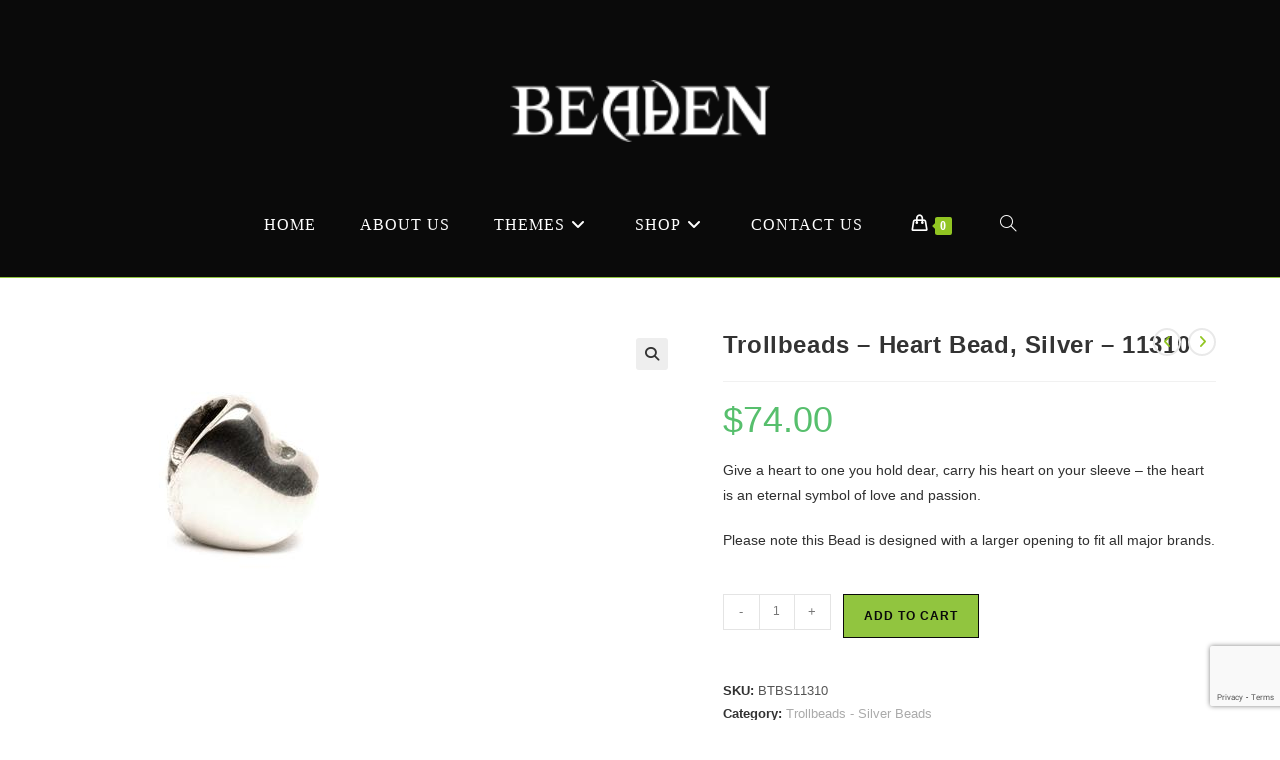

--- FILE ---
content_type: text/html; charset=UTF-8
request_url: https://beaden.ca/product/heart-bead-silver-11310/
body_size: 27084
content:
<!DOCTYPE html>
<html class="html" lang="en-US">
<head>
	<meta charset="UTF-8">
	<link rel="profile" href="https://gmpg.org/xfn/11">

	<meta name='robots' content='index, follow, max-image-preview:large, max-snippet:-1, max-video-preview:-1' />
<meta name="viewport" content="width=device-width, initial-scale=1">
	<!-- This site is optimized with the Yoast SEO plugin v25.6 - https://yoast.com/wordpress/plugins/seo/ -->
	<title>Trollbeads - Heart Bead, Silver - 11310 - Beaden | Canada&#039;s Trollbead, Kameleon and Craft Bead Store</title>
	<link rel="canonical" href="https://beaden.ca/product/heart-bead-silver-11310/" />
	<meta property="og:locale" content="en_US" />
	<meta property="og:type" content="article" />
	<meta property="og:title" content="Trollbeads - Heart Bead, Silver - 11310 - Beaden | Canada&#039;s Trollbead, Kameleon and Craft Bead Store" />
	<meta property="og:description" content="Give a heart to one you hold dear, carry his heart on your sleeve - the heart is an eternal symbol of love and passion.  Please note this Bead is designed with a larger opening to fit all major brands." />
	<meta property="og:url" content="https://beaden.ca/product/heart-bead-silver-11310/" />
	<meta property="og:site_name" content="Beaden | Canada&#039;s Trollbead, Kameleon and Craft Bead Store" />
	<meta property="article:modified_time" content="2017-06-28T18:01:55+00:00" />
	<meta property="og:image" content="https://beaden.ca/wp-content/uploads/2015/06/Heart-Bead-Silver.jpg" />
	<meta property="og:image:width" content="300" />
	<meta property="og:image:height" content="300" />
	<meta property="og:image:type" content="image/jpeg" />
	<meta name="twitter:card" content="summary_large_image" />
	<script type="application/ld+json" class="yoast-schema-graph">{"@context":"https://schema.org","@graph":[{"@type":"WebPage","@id":"https://beaden.ca/product/heart-bead-silver-11310/","url":"https://beaden.ca/product/heart-bead-silver-11310/","name":"Trollbeads - Heart Bead, Silver - 11310 - Beaden | Canada&#039;s Trollbead, Kameleon and Craft Bead Store","isPartOf":{"@id":"https://beaden.ca/#website"},"primaryImageOfPage":{"@id":"https://beaden.ca/product/heart-bead-silver-11310/#primaryimage"},"image":{"@id":"https://beaden.ca/product/heart-bead-silver-11310/#primaryimage"},"thumbnailUrl":"https://beaden.ca/wp-content/uploads/2015/06/Heart-Bead-Silver.jpg","datePublished":"2015-06-23T21:27:48+00:00","dateModified":"2017-06-28T18:01:55+00:00","breadcrumb":{"@id":"https://beaden.ca/product/heart-bead-silver-11310/#breadcrumb"},"inLanguage":"en-US","potentialAction":[{"@type":"ReadAction","target":["https://beaden.ca/product/heart-bead-silver-11310/"]}]},{"@type":"ImageObject","inLanguage":"en-US","@id":"https://beaden.ca/product/heart-bead-silver-11310/#primaryimage","url":"https://beaden.ca/wp-content/uploads/2015/06/Heart-Bead-Silver.jpg","contentUrl":"https://beaden.ca/wp-content/uploads/2015/06/Heart-Bead-Silver.jpg","width":300,"height":300,"caption":"Heart Bead, Silver"},{"@type":"BreadcrumbList","@id":"https://beaden.ca/product/heart-bead-silver-11310/#breadcrumb","itemListElement":[{"@type":"ListItem","position":1,"name":"Home","item":"https://beaden.ca/"},{"@type":"ListItem","position":2,"name":"Shop","item":"https://beaden.ca/shop/"},{"@type":"ListItem","position":3,"name":"Trollbeads &#8211; Heart Bead, Silver &#8211; 11310"}]},{"@type":"WebSite","@id":"https://beaden.ca/#website","url":"https://beaden.ca/","name":"Beaden | Canada&#039;s Trollbead, Kameleon and Craft Bead Store","description":"West Edmonton Mall","publisher":{"@id":"https://beaden.ca/#organization"},"potentialAction":[{"@type":"SearchAction","target":{"@type":"EntryPoint","urlTemplate":"https://beaden.ca/?s={search_term_string}"},"query-input":{"@type":"PropertyValueSpecification","valueRequired":true,"valueName":"search_term_string"}}],"inLanguage":"en-US"},{"@type":"Organization","@id":"https://beaden.ca/#organization","name":"Beaden | Canada&#039;s Trollbead, Kameleon and Craft Bead Store","url":"https://beaden.ca/","logo":{"@type":"ImageObject","inLanguage":"en-US","@id":"https://beaden.ca/#/schema/logo/image/","url":"https://beaden.ca/wp-content/uploads/2013/06/web-logo-white.png","contentUrl":"https://beaden.ca/wp-content/uploads/2013/06/web-logo-white.png","width":173,"height":41,"caption":"Beaden | Canada&#039;s Trollbead, Kameleon and Craft Bead Store"},"image":{"@id":"https://beaden.ca/#/schema/logo/image/"}}]}</script>
	<!-- / Yoast SEO plugin. -->


<link rel="alternate" type="application/rss+xml" title="Beaden | Canada&#039;s Trollbead, Kameleon and Craft Bead Store &raquo; Feed" href="https://beaden.ca/feed/" />
<link rel="alternate" type="application/rss+xml" title="Beaden | Canada&#039;s Trollbead, Kameleon and Craft Bead Store &raquo; Comments Feed" href="https://beaden.ca/comments/feed/" />
<link rel="alternate" type="application/rss+xml" title="Beaden | Canada&#039;s Trollbead, Kameleon and Craft Bead Store &raquo; Trollbeads &#8211; Heart Bead, Silver &#8211; 11310 Comments Feed" href="https://beaden.ca/product/heart-bead-silver-11310/feed/" />
<script>
window._wpemojiSettings = {"baseUrl":"https:\/\/s.w.org\/images\/core\/emoji\/15.0.3\/72x72\/","ext":".png","svgUrl":"https:\/\/s.w.org\/images\/core\/emoji\/15.0.3\/svg\/","svgExt":".svg","source":{"concatemoji":"https:\/\/beaden.ca\/wp-includes\/js\/wp-emoji-release.min.js?ver=6.6.4"}};
/*! This file is auto-generated */
!function(i,n){var o,s,e;function c(e){try{var t={supportTests:e,timestamp:(new Date).valueOf()};sessionStorage.setItem(o,JSON.stringify(t))}catch(e){}}function p(e,t,n){e.clearRect(0,0,e.canvas.width,e.canvas.height),e.fillText(t,0,0);var t=new Uint32Array(e.getImageData(0,0,e.canvas.width,e.canvas.height).data),r=(e.clearRect(0,0,e.canvas.width,e.canvas.height),e.fillText(n,0,0),new Uint32Array(e.getImageData(0,0,e.canvas.width,e.canvas.height).data));return t.every(function(e,t){return e===r[t]})}function u(e,t,n){switch(t){case"flag":return n(e,"\ud83c\udff3\ufe0f\u200d\u26a7\ufe0f","\ud83c\udff3\ufe0f\u200b\u26a7\ufe0f")?!1:!n(e,"\ud83c\uddfa\ud83c\uddf3","\ud83c\uddfa\u200b\ud83c\uddf3")&&!n(e,"\ud83c\udff4\udb40\udc67\udb40\udc62\udb40\udc65\udb40\udc6e\udb40\udc67\udb40\udc7f","\ud83c\udff4\u200b\udb40\udc67\u200b\udb40\udc62\u200b\udb40\udc65\u200b\udb40\udc6e\u200b\udb40\udc67\u200b\udb40\udc7f");case"emoji":return!n(e,"\ud83d\udc26\u200d\u2b1b","\ud83d\udc26\u200b\u2b1b")}return!1}function f(e,t,n){var r="undefined"!=typeof WorkerGlobalScope&&self instanceof WorkerGlobalScope?new OffscreenCanvas(300,150):i.createElement("canvas"),a=r.getContext("2d",{willReadFrequently:!0}),o=(a.textBaseline="top",a.font="600 32px Arial",{});return e.forEach(function(e){o[e]=t(a,e,n)}),o}function t(e){var t=i.createElement("script");t.src=e,t.defer=!0,i.head.appendChild(t)}"undefined"!=typeof Promise&&(o="wpEmojiSettingsSupports",s=["flag","emoji"],n.supports={everything:!0,everythingExceptFlag:!0},e=new Promise(function(e){i.addEventListener("DOMContentLoaded",e,{once:!0})}),new Promise(function(t){var n=function(){try{var e=JSON.parse(sessionStorage.getItem(o));if("object"==typeof e&&"number"==typeof e.timestamp&&(new Date).valueOf()<e.timestamp+604800&&"object"==typeof e.supportTests)return e.supportTests}catch(e){}return null}();if(!n){if("undefined"!=typeof Worker&&"undefined"!=typeof OffscreenCanvas&&"undefined"!=typeof URL&&URL.createObjectURL&&"undefined"!=typeof Blob)try{var e="postMessage("+f.toString()+"("+[JSON.stringify(s),u.toString(),p.toString()].join(",")+"));",r=new Blob([e],{type:"text/javascript"}),a=new Worker(URL.createObjectURL(r),{name:"wpTestEmojiSupports"});return void(a.onmessage=function(e){c(n=e.data),a.terminate(),t(n)})}catch(e){}c(n=f(s,u,p))}t(n)}).then(function(e){for(var t in e)n.supports[t]=e[t],n.supports.everything=n.supports.everything&&n.supports[t],"flag"!==t&&(n.supports.everythingExceptFlag=n.supports.everythingExceptFlag&&n.supports[t]);n.supports.everythingExceptFlag=n.supports.everythingExceptFlag&&!n.supports.flag,n.DOMReady=!1,n.readyCallback=function(){n.DOMReady=!0}}).then(function(){return e}).then(function(){var e;n.supports.everything||(n.readyCallback(),(e=n.source||{}).concatemoji?t(e.concatemoji):e.wpemoji&&e.twemoji&&(t(e.twemoji),t(e.wpemoji)))}))}((window,document),window._wpemojiSettings);
</script>
<style id='wp-emoji-styles-inline-css'>

	img.wp-smiley, img.emoji {
		display: inline !important;
		border: none !important;
		box-shadow: none !important;
		height: 1em !important;
		width: 1em !important;
		margin: 0 0.07em !important;
		vertical-align: -0.1em !important;
		background: none !important;
		padding: 0 !important;
	}
</style>
<link rel='stylesheet' id='wp-block-library-css' href='https://beaden.ca/wp-includes/css/dist/block-library/style.min.css?ver=6.6.4' media='all' />
<style id='wp-block-library-theme-inline-css'>
.wp-block-audio :where(figcaption){color:#555;font-size:13px;text-align:center}.is-dark-theme .wp-block-audio :where(figcaption){color:#ffffffa6}.wp-block-audio{margin:0 0 1em}.wp-block-code{border:1px solid #ccc;border-radius:4px;font-family:Menlo,Consolas,monaco,monospace;padding:.8em 1em}.wp-block-embed :where(figcaption){color:#555;font-size:13px;text-align:center}.is-dark-theme .wp-block-embed :where(figcaption){color:#ffffffa6}.wp-block-embed{margin:0 0 1em}.blocks-gallery-caption{color:#555;font-size:13px;text-align:center}.is-dark-theme .blocks-gallery-caption{color:#ffffffa6}:root :where(.wp-block-image figcaption){color:#555;font-size:13px;text-align:center}.is-dark-theme :root :where(.wp-block-image figcaption){color:#ffffffa6}.wp-block-image{margin:0 0 1em}.wp-block-pullquote{border-bottom:4px solid;border-top:4px solid;color:currentColor;margin-bottom:1.75em}.wp-block-pullquote cite,.wp-block-pullquote footer,.wp-block-pullquote__citation{color:currentColor;font-size:.8125em;font-style:normal;text-transform:uppercase}.wp-block-quote{border-left:.25em solid;margin:0 0 1.75em;padding-left:1em}.wp-block-quote cite,.wp-block-quote footer{color:currentColor;font-size:.8125em;font-style:normal;position:relative}.wp-block-quote.has-text-align-right{border-left:none;border-right:.25em solid;padding-left:0;padding-right:1em}.wp-block-quote.has-text-align-center{border:none;padding-left:0}.wp-block-quote.is-large,.wp-block-quote.is-style-large,.wp-block-quote.is-style-plain{border:none}.wp-block-search .wp-block-search__label{font-weight:700}.wp-block-search__button{border:1px solid #ccc;padding:.375em .625em}:where(.wp-block-group.has-background){padding:1.25em 2.375em}.wp-block-separator.has-css-opacity{opacity:.4}.wp-block-separator{border:none;border-bottom:2px solid;margin-left:auto;margin-right:auto}.wp-block-separator.has-alpha-channel-opacity{opacity:1}.wp-block-separator:not(.is-style-wide):not(.is-style-dots){width:100px}.wp-block-separator.has-background:not(.is-style-dots){border-bottom:none;height:1px}.wp-block-separator.has-background:not(.is-style-wide):not(.is-style-dots){height:2px}.wp-block-table{margin:0 0 1em}.wp-block-table td,.wp-block-table th{word-break:normal}.wp-block-table :where(figcaption){color:#555;font-size:13px;text-align:center}.is-dark-theme .wp-block-table :where(figcaption){color:#ffffffa6}.wp-block-video :where(figcaption){color:#555;font-size:13px;text-align:center}.is-dark-theme .wp-block-video :where(figcaption){color:#ffffffa6}.wp-block-video{margin:0 0 1em}:root :where(.wp-block-template-part.has-background){margin-bottom:0;margin-top:0;padding:1.25em 2.375em}
</style>
<style id='classic-theme-styles-inline-css'>
/*! This file is auto-generated */
.wp-block-button__link{color:#fff;background-color:#32373c;border-radius:9999px;box-shadow:none;text-decoration:none;padding:calc(.667em + 2px) calc(1.333em + 2px);font-size:1.125em}.wp-block-file__button{background:#32373c;color:#fff;text-decoration:none}
</style>
<style id='global-styles-inline-css'>
:root{--wp--preset--aspect-ratio--square: 1;--wp--preset--aspect-ratio--4-3: 4/3;--wp--preset--aspect-ratio--3-4: 3/4;--wp--preset--aspect-ratio--3-2: 3/2;--wp--preset--aspect-ratio--2-3: 2/3;--wp--preset--aspect-ratio--16-9: 16/9;--wp--preset--aspect-ratio--9-16: 9/16;--wp--preset--color--black: #000000;--wp--preset--color--cyan-bluish-gray: #abb8c3;--wp--preset--color--white: #ffffff;--wp--preset--color--pale-pink: #f78da7;--wp--preset--color--vivid-red: #cf2e2e;--wp--preset--color--luminous-vivid-orange: #ff6900;--wp--preset--color--luminous-vivid-amber: #fcb900;--wp--preset--color--light-green-cyan: #7bdcb5;--wp--preset--color--vivid-green-cyan: #00d084;--wp--preset--color--pale-cyan-blue: #8ed1fc;--wp--preset--color--vivid-cyan-blue: #0693e3;--wp--preset--color--vivid-purple: #9b51e0;--wp--preset--gradient--vivid-cyan-blue-to-vivid-purple: linear-gradient(135deg,rgba(6,147,227,1) 0%,rgb(155,81,224) 100%);--wp--preset--gradient--light-green-cyan-to-vivid-green-cyan: linear-gradient(135deg,rgb(122,220,180) 0%,rgb(0,208,130) 100%);--wp--preset--gradient--luminous-vivid-amber-to-luminous-vivid-orange: linear-gradient(135deg,rgba(252,185,0,1) 0%,rgba(255,105,0,1) 100%);--wp--preset--gradient--luminous-vivid-orange-to-vivid-red: linear-gradient(135deg,rgba(255,105,0,1) 0%,rgb(207,46,46) 100%);--wp--preset--gradient--very-light-gray-to-cyan-bluish-gray: linear-gradient(135deg,rgb(238,238,238) 0%,rgb(169,184,195) 100%);--wp--preset--gradient--cool-to-warm-spectrum: linear-gradient(135deg,rgb(74,234,220) 0%,rgb(151,120,209) 20%,rgb(207,42,186) 40%,rgb(238,44,130) 60%,rgb(251,105,98) 80%,rgb(254,248,76) 100%);--wp--preset--gradient--blush-light-purple: linear-gradient(135deg,rgb(255,206,236) 0%,rgb(152,150,240) 100%);--wp--preset--gradient--blush-bordeaux: linear-gradient(135deg,rgb(254,205,165) 0%,rgb(254,45,45) 50%,rgb(107,0,62) 100%);--wp--preset--gradient--luminous-dusk: linear-gradient(135deg,rgb(255,203,112) 0%,rgb(199,81,192) 50%,rgb(65,88,208) 100%);--wp--preset--gradient--pale-ocean: linear-gradient(135deg,rgb(255,245,203) 0%,rgb(182,227,212) 50%,rgb(51,167,181) 100%);--wp--preset--gradient--electric-grass: linear-gradient(135deg,rgb(202,248,128) 0%,rgb(113,206,126) 100%);--wp--preset--gradient--midnight: linear-gradient(135deg,rgb(2,3,129) 0%,rgb(40,116,252) 100%);--wp--preset--font-size--small: 13px;--wp--preset--font-size--medium: 20px;--wp--preset--font-size--large: 36px;--wp--preset--font-size--x-large: 42px;--wp--preset--spacing--20: 0.44rem;--wp--preset--spacing--30: 0.67rem;--wp--preset--spacing--40: 1rem;--wp--preset--spacing--50: 1.5rem;--wp--preset--spacing--60: 2.25rem;--wp--preset--spacing--70: 3.38rem;--wp--preset--spacing--80: 5.06rem;--wp--preset--shadow--natural: 6px 6px 9px rgba(0, 0, 0, 0.2);--wp--preset--shadow--deep: 12px 12px 50px rgba(0, 0, 0, 0.4);--wp--preset--shadow--sharp: 6px 6px 0px rgba(0, 0, 0, 0.2);--wp--preset--shadow--outlined: 6px 6px 0px -3px rgba(255, 255, 255, 1), 6px 6px rgba(0, 0, 0, 1);--wp--preset--shadow--crisp: 6px 6px 0px rgba(0, 0, 0, 1);}:where(.is-layout-flex){gap: 0.5em;}:where(.is-layout-grid){gap: 0.5em;}body .is-layout-flex{display: flex;}.is-layout-flex{flex-wrap: wrap;align-items: center;}.is-layout-flex > :is(*, div){margin: 0;}body .is-layout-grid{display: grid;}.is-layout-grid > :is(*, div){margin: 0;}:where(.wp-block-columns.is-layout-flex){gap: 2em;}:where(.wp-block-columns.is-layout-grid){gap: 2em;}:where(.wp-block-post-template.is-layout-flex){gap: 1.25em;}:where(.wp-block-post-template.is-layout-grid){gap: 1.25em;}.has-black-color{color: var(--wp--preset--color--black) !important;}.has-cyan-bluish-gray-color{color: var(--wp--preset--color--cyan-bluish-gray) !important;}.has-white-color{color: var(--wp--preset--color--white) !important;}.has-pale-pink-color{color: var(--wp--preset--color--pale-pink) !important;}.has-vivid-red-color{color: var(--wp--preset--color--vivid-red) !important;}.has-luminous-vivid-orange-color{color: var(--wp--preset--color--luminous-vivid-orange) !important;}.has-luminous-vivid-amber-color{color: var(--wp--preset--color--luminous-vivid-amber) !important;}.has-light-green-cyan-color{color: var(--wp--preset--color--light-green-cyan) !important;}.has-vivid-green-cyan-color{color: var(--wp--preset--color--vivid-green-cyan) !important;}.has-pale-cyan-blue-color{color: var(--wp--preset--color--pale-cyan-blue) !important;}.has-vivid-cyan-blue-color{color: var(--wp--preset--color--vivid-cyan-blue) !important;}.has-vivid-purple-color{color: var(--wp--preset--color--vivid-purple) !important;}.has-black-background-color{background-color: var(--wp--preset--color--black) !important;}.has-cyan-bluish-gray-background-color{background-color: var(--wp--preset--color--cyan-bluish-gray) !important;}.has-white-background-color{background-color: var(--wp--preset--color--white) !important;}.has-pale-pink-background-color{background-color: var(--wp--preset--color--pale-pink) !important;}.has-vivid-red-background-color{background-color: var(--wp--preset--color--vivid-red) !important;}.has-luminous-vivid-orange-background-color{background-color: var(--wp--preset--color--luminous-vivid-orange) !important;}.has-luminous-vivid-amber-background-color{background-color: var(--wp--preset--color--luminous-vivid-amber) !important;}.has-light-green-cyan-background-color{background-color: var(--wp--preset--color--light-green-cyan) !important;}.has-vivid-green-cyan-background-color{background-color: var(--wp--preset--color--vivid-green-cyan) !important;}.has-pale-cyan-blue-background-color{background-color: var(--wp--preset--color--pale-cyan-blue) !important;}.has-vivid-cyan-blue-background-color{background-color: var(--wp--preset--color--vivid-cyan-blue) !important;}.has-vivid-purple-background-color{background-color: var(--wp--preset--color--vivid-purple) !important;}.has-black-border-color{border-color: var(--wp--preset--color--black) !important;}.has-cyan-bluish-gray-border-color{border-color: var(--wp--preset--color--cyan-bluish-gray) !important;}.has-white-border-color{border-color: var(--wp--preset--color--white) !important;}.has-pale-pink-border-color{border-color: var(--wp--preset--color--pale-pink) !important;}.has-vivid-red-border-color{border-color: var(--wp--preset--color--vivid-red) !important;}.has-luminous-vivid-orange-border-color{border-color: var(--wp--preset--color--luminous-vivid-orange) !important;}.has-luminous-vivid-amber-border-color{border-color: var(--wp--preset--color--luminous-vivid-amber) !important;}.has-light-green-cyan-border-color{border-color: var(--wp--preset--color--light-green-cyan) !important;}.has-vivid-green-cyan-border-color{border-color: var(--wp--preset--color--vivid-green-cyan) !important;}.has-pale-cyan-blue-border-color{border-color: var(--wp--preset--color--pale-cyan-blue) !important;}.has-vivid-cyan-blue-border-color{border-color: var(--wp--preset--color--vivid-cyan-blue) !important;}.has-vivid-purple-border-color{border-color: var(--wp--preset--color--vivid-purple) !important;}.has-vivid-cyan-blue-to-vivid-purple-gradient-background{background: var(--wp--preset--gradient--vivid-cyan-blue-to-vivid-purple) !important;}.has-light-green-cyan-to-vivid-green-cyan-gradient-background{background: var(--wp--preset--gradient--light-green-cyan-to-vivid-green-cyan) !important;}.has-luminous-vivid-amber-to-luminous-vivid-orange-gradient-background{background: var(--wp--preset--gradient--luminous-vivid-amber-to-luminous-vivid-orange) !important;}.has-luminous-vivid-orange-to-vivid-red-gradient-background{background: var(--wp--preset--gradient--luminous-vivid-orange-to-vivid-red) !important;}.has-very-light-gray-to-cyan-bluish-gray-gradient-background{background: var(--wp--preset--gradient--very-light-gray-to-cyan-bluish-gray) !important;}.has-cool-to-warm-spectrum-gradient-background{background: var(--wp--preset--gradient--cool-to-warm-spectrum) !important;}.has-blush-light-purple-gradient-background{background: var(--wp--preset--gradient--blush-light-purple) !important;}.has-blush-bordeaux-gradient-background{background: var(--wp--preset--gradient--blush-bordeaux) !important;}.has-luminous-dusk-gradient-background{background: var(--wp--preset--gradient--luminous-dusk) !important;}.has-pale-ocean-gradient-background{background: var(--wp--preset--gradient--pale-ocean) !important;}.has-electric-grass-gradient-background{background: var(--wp--preset--gradient--electric-grass) !important;}.has-midnight-gradient-background{background: var(--wp--preset--gradient--midnight) !important;}.has-small-font-size{font-size: var(--wp--preset--font-size--small) !important;}.has-medium-font-size{font-size: var(--wp--preset--font-size--medium) !important;}.has-large-font-size{font-size: var(--wp--preset--font-size--large) !important;}.has-x-large-font-size{font-size: var(--wp--preset--font-size--x-large) !important;}
:where(.wp-block-post-template.is-layout-flex){gap: 1.25em;}:where(.wp-block-post-template.is-layout-grid){gap: 1.25em;}
:where(.wp-block-columns.is-layout-flex){gap: 2em;}:where(.wp-block-columns.is-layout-grid){gap: 2em;}
:root :where(.wp-block-pullquote){font-size: 1.5em;line-height: 1.6;}
</style>
<link rel='stylesheet' id='contact-form-7-css' href='https://beaden.ca/wp-content/plugins/contact-form-7/includes/css/styles.css?ver=6.0.6' media='all' />
<link rel='stylesheet' id='events-manager-css' href='https://beaden.ca/wp-content/plugins/events-manager/includes/css/events-manager.css?ver=7.2.2.1' media='all' />
<style id='events-manager-inline-css'>
body .em { --font-family : inherit; --font-weight : inherit; --font-size : 1em; --line-height : inherit; }
</style>
<link rel='stylesheet' id='photoswipe-css' href='https://beaden.ca/wp-content/plugins/woocommerce/assets/css/photoswipe/photoswipe.min.css?ver=9.8.5' media='all' />
<link rel='stylesheet' id='photoswipe-default-skin-css' href='https://beaden.ca/wp-content/plugins/woocommerce/assets/css/photoswipe/default-skin/default-skin.min.css?ver=9.8.5' media='all' />
<style id='woocommerce-inline-inline-css'>
.woocommerce form .form-row .required { visibility: visible; }
</style>
<link rel='stylesheet' id='brands-styles-css' href='https://beaden.ca/wp-content/plugins/woocommerce/assets/css/brands.css?ver=9.8.5' media='all' />
<link rel='stylesheet' id='oceanwp-style-css' href='https://beaden.ca/wp-content/themes/oceanwp/assets/css/style.min.css?ver=1.0' media='all' />
<link rel='stylesheet' id='child-style-css' href='https://beaden.ca/wp-content/themes/oceanwp-child-theme-master/style.css?ver=6.6.4' media='all' />
<link rel='stylesheet' id='oceanwp-woo-mini-cart-css' href='https://beaden.ca/wp-content/themes/oceanwp/assets/css/woo/woo-mini-cart.min.css?ver=6.6.4' media='all' />
<link rel='stylesheet' id='font-awesome-css' href='https://beaden.ca/wp-content/themes/oceanwp/assets/fonts/fontawesome/css/all.min.css?ver=6.7.2' media='all' />
<link rel='stylesheet' id='simple-line-icons-css' href='https://beaden.ca/wp-content/themes/oceanwp/assets/css/third/simple-line-icons.min.css?ver=2.4.0' media='all' />
<link rel='stylesheet' id='oceanwp-woocommerce-css' href='https://beaden.ca/wp-content/themes/oceanwp/assets/css/woo/woocommerce.min.css?ver=6.6.4' media='all' />
<link rel='stylesheet' id='oceanwp-woo-star-font-css' href='https://beaden.ca/wp-content/themes/oceanwp/assets/css/woo/woo-star-font.min.css?ver=6.6.4' media='all' />
<link rel='stylesheet' id='oceanwp-woo-quick-view-css' href='https://beaden.ca/wp-content/themes/oceanwp/assets/css/woo/woo-quick-view.min.css?ver=6.6.4' media='all' />
<link rel='stylesheet' id='oceanwp-woo-floating-bar-css' href='https://beaden.ca/wp-content/themes/oceanwp/assets/css/woo/woo-floating-bar.min.css?ver=6.6.4' media='all' />
<link rel='stylesheet' id='cart-tab-styles-css' href='https://beaden.ca/wp-content/plugins/woocommerce-cart-tab/includes/../assets/css/style.css?ver=1.1.2' media='all' />
<style id='cart-tab-styles-inline-css'>

			.woocommerce-cart-tab-container {
				background-color: #f8f8f8;
			}

			.woocommerce-cart-tab,
			.woocommerce-cart-tab-container .widget_shopping_cart .widgettitle,
			.woocommerce-cart-tab-container .widget_shopping_cart .buttons {
				background-color: #ffffff;
			}

			.woocommerce-cart-tab,
			.woocommerce-cart-tab:hover {
				color: #ffffff;
			}

			.woocommerce-cart-tab__contents {
				background-color: #333333;
			}

			.woocommerce-cart-tab__icon-bag {
				fill: #333333;
			}
</style>
<script type="text/template" id="tmpl-variation-template">
	<div class="woocommerce-variation-description">{{{ data.variation.variation_description }}}</div>
	<div class="woocommerce-variation-price">{{{ data.variation.price_html }}}</div>
	<div class="woocommerce-variation-availability">{{{ data.variation.availability_html }}}</div>
</script>
<script type="text/template" id="tmpl-unavailable-variation-template">
	<p role="alert">Sorry, this product is unavailable. Please choose a different combination.</p>
</script>
<!--n2css--><!--n2js--><script src="https://beaden.ca/wp-includes/js/jquery/jquery.min.js?ver=3.7.1" id="jquery-core-js"></script>
<script src="https://beaden.ca/wp-includes/js/jquery/jquery-migrate.min.js?ver=3.4.1" id="jquery-migrate-js"></script>
<script src="https://beaden.ca/wp-includes/js/jquery/ui/core.min.js?ver=1.13.3" id="jquery-ui-core-js"></script>
<script src="https://beaden.ca/wp-includes/js/jquery/ui/mouse.min.js?ver=1.13.3" id="jquery-ui-mouse-js"></script>
<script src="https://beaden.ca/wp-includes/js/jquery/ui/sortable.min.js?ver=1.13.3" id="jquery-ui-sortable-js"></script>
<script src="https://beaden.ca/wp-includes/js/jquery/ui/datepicker.min.js?ver=1.13.3" id="jquery-ui-datepicker-js"></script>
<script id="jquery-ui-datepicker-js-after">
jQuery(function(jQuery){jQuery.datepicker.setDefaults({"closeText":"Close","currentText":"Today","monthNames":["January","February","March","April","May","June","July","August","September","October","November","December"],"monthNamesShort":["Jan","Feb","Mar","Apr","May","Jun","Jul","Aug","Sep","Oct","Nov","Dec"],"nextText":"Next","prevText":"Previous","dayNames":["Sunday","Monday","Tuesday","Wednesday","Thursday","Friday","Saturday"],"dayNamesShort":["Sun","Mon","Tue","Wed","Thu","Fri","Sat"],"dayNamesMin":["S","M","T","W","T","F","S"],"dateFormat":"MM d, yy","firstDay":1,"isRTL":false});});
</script>
<script src="https://beaden.ca/wp-includes/js/jquery/ui/resizable.min.js?ver=1.13.3" id="jquery-ui-resizable-js"></script>
<script src="https://beaden.ca/wp-includes/js/jquery/ui/draggable.min.js?ver=1.13.3" id="jquery-ui-draggable-js"></script>
<script src="https://beaden.ca/wp-includes/js/jquery/ui/controlgroup.min.js?ver=1.13.3" id="jquery-ui-controlgroup-js"></script>
<script src="https://beaden.ca/wp-includes/js/jquery/ui/checkboxradio.min.js?ver=1.13.3" id="jquery-ui-checkboxradio-js"></script>
<script src="https://beaden.ca/wp-includes/js/jquery/ui/button.min.js?ver=1.13.3" id="jquery-ui-button-js"></script>
<script src="https://beaden.ca/wp-includes/js/jquery/ui/dialog.min.js?ver=1.13.3" id="jquery-ui-dialog-js"></script>
<script id="events-manager-js-extra">
var EM = {"ajaxurl":"https:\/\/beaden.ca\/wp-admin\/admin-ajax.php","locationajaxurl":"https:\/\/beaden.ca\/wp-admin\/admin-ajax.php?action=locations_search","firstDay":"1","locale":"en","dateFormat":"yy-mm-dd","ui_css":"https:\/\/beaden.ca\/wp-content\/plugins\/events-manager\/includes\/css\/jquery-ui\/build.css","show24hours":"0","is_ssl":"1","autocomplete_limit":"10","calendar":{"breakpoints":{"small":560,"medium":908,"large":false}},"phone":"","datepicker":{"format":"d\/m\/Y"},"search":{"breakpoints":{"small":650,"medium":850,"full":false}},"url":"https:\/\/beaden.ca\/wp-content\/plugins\/events-manager","assets":{"input.em-uploader":{"js":{"em-uploader":{"url":"https:\/\/beaden.ca\/wp-content\/plugins\/events-manager\/includes\/js\/em-uploader.js?v=7.2.2.1","event":"em_uploader_ready"}}},".em-event-editor":{"js":{"event-editor":{"url":"https:\/\/beaden.ca\/wp-content\/plugins\/events-manager\/includes\/js\/events-manager-event-editor.js?v=7.2.2.1","event":"em_event_editor_ready"}},"css":{"event-editor":"https:\/\/beaden.ca\/wp-content\/plugins\/events-manager\/includes\/css\/events-manager-event-editor.css?v=7.2.2.1"}},".em-recurrence-sets, .em-timezone":{"js":{"luxon":{"url":"luxon\/luxon.js?v=7.2.2.1","event":"em_luxon_ready"}}},".em-booking-form, #em-booking-form, .em-booking-recurring, .em-event-booking-form":{"js":{"em-bookings":{"url":"https:\/\/beaden.ca\/wp-content\/plugins\/events-manager\/includes\/js\/bookingsform.js?v=7.2.2.1","event":"em_booking_form_js_loaded"}}},"#em-opt-archetypes":{"js":{"archetypes":"https:\/\/beaden.ca\/wp-content\/plugins\/events-manager\/includes\/js\/admin-archetype-editor.js?v=7.2.2.1","archetypes_ms":"https:\/\/beaden.ca\/wp-content\/plugins\/events-manager\/includes\/js\/admin-archetypes.js?v=7.2.2.1","qs":"qs\/qs.js?v=7.2.2.1"}}},"cached":"1","bookingInProgress":"Please wait while the booking is being submitted.","tickets_save":"Save Ticket","bookingajaxurl":"https:\/\/beaden.ca\/wp-admin\/admin-ajax.php","bookings_export_save":"Export Bookings","bookings_settings_save":"Save Settings","booking_delete":"Are you sure you want to delete?","booking_offset":"30","bookings":{"submit_button":{"text":{"default":"Send your booking","free":"Send your booking","payment":"Send your booking","processing":"Processing ..."}},"update_listener":""},"bb_full":"Sold Out","bb_book":"Book Now","bb_booking":"Booking...","bb_booked":"Booking Submitted","bb_error":"Booking Error. Try again?","bb_cancel":"Cancel","bb_canceling":"Canceling...","bb_cancelled":"Cancelled","bb_cancel_error":"Cancellation Error. Try again?","txt_search":"Search","txt_searching":"Searching...","txt_loading":"Loading..."};
</script>
<script src="https://beaden.ca/wp-content/plugins/events-manager/includes/js/events-manager.js?ver=7.2.2.1" id="events-manager-js"></script>
<script src="https://beaden.ca/wp-content/plugins/woocommerce/assets/js/jquery-blockui/jquery.blockUI.min.js?ver=2.7.0-wc.9.8.5" id="jquery-blockui-js" defer data-wp-strategy="defer"></script>
<script id="wc-add-to-cart-js-extra">
var wc_add_to_cart_params = {"ajax_url":"\/wp-admin\/admin-ajax.php","wc_ajax_url":"\/?wc-ajax=%%endpoint%%","i18n_view_cart":"View cart","cart_url":"https:\/\/beaden.ca\/cart\/","is_cart":"","cart_redirect_after_add":"no"};
</script>
<script src="https://beaden.ca/wp-content/plugins/woocommerce/assets/js/frontend/add-to-cart.min.js?ver=9.8.5" id="wc-add-to-cart-js" defer data-wp-strategy="defer"></script>
<script src="https://beaden.ca/wp-content/plugins/woocommerce/assets/js/zoom/jquery.zoom.min.js?ver=1.7.21-wc.9.8.5" id="zoom-js" defer data-wp-strategy="defer"></script>
<script src="https://beaden.ca/wp-content/plugins/woocommerce/assets/js/photoswipe/photoswipe.min.js?ver=4.1.1-wc.9.8.5" id="photoswipe-js" defer data-wp-strategy="defer"></script>
<script src="https://beaden.ca/wp-content/plugins/woocommerce/assets/js/photoswipe/photoswipe-ui-default.min.js?ver=4.1.1-wc.9.8.5" id="photoswipe-ui-default-js" defer data-wp-strategy="defer"></script>
<script id="wc-single-product-js-extra">
var wc_single_product_params = {"i18n_required_rating_text":"Please select a rating","i18n_rating_options":["1 of 5 stars","2 of 5 stars","3 of 5 stars","4 of 5 stars","5 of 5 stars"],"i18n_product_gallery_trigger_text":"View full-screen image gallery","review_rating_required":"yes","flexslider":{"rtl":false,"animation":"slide","smoothHeight":true,"directionNav":false,"controlNav":"thumbnails","slideshow":false,"animationSpeed":500,"animationLoop":false,"allowOneSlide":false},"zoom_enabled":"1","zoom_options":[],"photoswipe_enabled":"1","photoswipe_options":{"shareEl":false,"closeOnScroll":false,"history":false,"hideAnimationDuration":0,"showAnimationDuration":0},"flexslider_enabled":"1"};
</script>
<script src="https://beaden.ca/wp-content/plugins/woocommerce/assets/js/frontend/single-product.min.js?ver=9.8.5" id="wc-single-product-js" defer data-wp-strategy="defer"></script>
<script src="https://beaden.ca/wp-content/plugins/woocommerce/assets/js/js-cookie/js.cookie.min.js?ver=2.1.4-wc.9.8.5" id="js-cookie-js" defer data-wp-strategy="defer"></script>
<script id="woocommerce-js-extra">
var woocommerce_params = {"ajax_url":"\/wp-admin\/admin-ajax.php","wc_ajax_url":"\/?wc-ajax=%%endpoint%%","i18n_password_show":"Show password","i18n_password_hide":"Hide password"};
</script>
<script src="https://beaden.ca/wp-content/plugins/woocommerce/assets/js/frontend/woocommerce.min.js?ver=9.8.5" id="woocommerce-js" defer data-wp-strategy="defer"></script>
<script src="https://beaden.ca/wp-includes/js/underscore.min.js?ver=1.13.4" id="underscore-js"></script>
<script id="wp-util-js-extra">
var _wpUtilSettings = {"ajax":{"url":"\/wp-admin\/admin-ajax.php"}};
</script>
<script src="https://beaden.ca/wp-includes/js/wp-util.min.js?ver=6.6.4" id="wp-util-js"></script>
<script id="wc-add-to-cart-variation-js-extra">
var wc_add_to_cart_variation_params = {"wc_ajax_url":"\/?wc-ajax=%%endpoint%%","i18n_no_matching_variations_text":"Sorry, no products matched your selection. Please choose a different combination.","i18n_make_a_selection_text":"Please select some product options before adding this product to your cart.","i18n_unavailable_text":"Sorry, this product is unavailable. Please choose a different combination.","i18n_reset_alert_text":"Your selection has been reset. Please select some product options before adding this product to your cart."};
</script>
<script src="https://beaden.ca/wp-content/plugins/woocommerce/assets/js/frontend/add-to-cart-variation.min.js?ver=9.8.5" id="wc-add-to-cart-variation-js" defer data-wp-strategy="defer"></script>
<script id="wc-cart-fragments-js-extra">
var wc_cart_fragments_params = {"ajax_url":"\/wp-admin\/admin-ajax.php","wc_ajax_url":"\/?wc-ajax=%%endpoint%%","cart_hash_key":"wc_cart_hash_35a7facdadcf61314a0696bd03341b4f","fragment_name":"wc_fragments_35a7facdadcf61314a0696bd03341b4f","request_timeout":"5000"};
</script>
<script src="https://beaden.ca/wp-content/plugins/woocommerce/assets/js/frontend/cart-fragments.min.js?ver=9.8.5" id="wc-cart-fragments-js" defer data-wp-strategy="defer"></script>
<script src="https://beaden.ca/wp-content/plugins/woocommerce-cart-tab/includes/../assets/js/cart-tab.min.js?ver=1.1.2" id="cart-tab-script-js"></script>
<link rel="https://api.w.org/" href="https://beaden.ca/wp-json/" /><link rel="alternate" title="JSON" type="application/json" href="https://beaden.ca/wp-json/wp/v2/product/3565" /><link rel="EditURI" type="application/rsd+xml" title="RSD" href="https://beaden.ca/xmlrpc.php?rsd" />
<meta name="generator" content="WordPress 6.6.4" />
<meta name="generator" content="WooCommerce 9.8.5" />
<link rel='shortlink' href='https://beaden.ca/?p=3565' />
<link rel="alternate" title="oEmbed (JSON)" type="application/json+oembed" href="https://beaden.ca/wp-json/oembed/1.0/embed?url=https%3A%2F%2Fbeaden.ca%2Fproduct%2Fheart-bead-silver-11310%2F" />
<link rel="alternate" title="oEmbed (XML)" type="text/xml+oembed" href="https://beaden.ca/wp-json/oembed/1.0/embed?url=https%3A%2F%2Fbeaden.ca%2Fproduct%2Fheart-bead-silver-11310%2F&#038;format=xml" />


	<noscript><style>.woocommerce-product-gallery{ opacity: 1 !important; }</style></noscript>
	<link rel="icon" href="https://beaden.ca/wp-content/uploads/2013/06/favicon.png" sizes="32x32" />
<link rel="icon" href="https://beaden.ca/wp-content/uploads/2013/06/favicon.png" sizes="192x192" />
<link rel="apple-touch-icon" href="https://beaden.ca/wp-content/uploads/2013/06/favicon.png" />
<meta name="msapplication-TileImage" content="https://beaden.ca/wp-content/uploads/2013/06/favicon.png" />
		<style id="wp-custom-css">
			img.custom-logo{width:260px !important;margin-top:5rem !important}.entry.clr >.small-12.columns.text-center{display:flex !important;justify-content:center !important}.entry.clr >.small-12.columns.text-center >.small-12.columns.text-center{text-align:center;padding-bottom:5rem}.entry.clr >.small-12.large-3.columns.text-center{justify-content:space-between !important;margin-top:5rem}.entry.clr >.small-12.large-3.columns.text-center >p a img{width:100%}.entry.clr >.small-12.large-3.columns.text-center >div{display:none}#comments{display:none}#right-sidebar{display:none}#primary{width:100%}.nav-content{display:none}		</style>
		<!-- OceanWP CSS -->
<style type="text/css">
/* Colors */.woocommerce-MyAccount-navigation ul li a:before,.woocommerce-checkout .woocommerce-info a,.woocommerce-checkout #payment ul.payment_methods .wc_payment_method>input[type=radio]:first-child:checked+label:before,.woocommerce-checkout #payment .payment_method_paypal .about_paypal,.woocommerce ul.products li.product li.category a:hover,.woocommerce ul.products li.product .button:hover,.woocommerce ul.products li.product .product-inner .added_to_cart:hover,.product_meta .posted_in a:hover,.product_meta .tagged_as a:hover,.woocommerce div.product .woocommerce-tabs ul.tabs li a:hover,.woocommerce div.product .woocommerce-tabs ul.tabs li.active a,.woocommerce .oceanwp-grid-list a.active,.woocommerce .oceanwp-grid-list a:hover,.woocommerce .oceanwp-off-canvas-filter:hover,.widget_shopping_cart ul.cart_list li .owp-grid-wrap .owp-grid a.remove:hover,.widget_product_categories li a:hover ~ .count,.widget_layered_nav li a:hover ~ .count,.woocommerce ul.products li.product:not(.product-category) .woo-entry-buttons li a:hover,a:hover,a.light:hover,.theme-heading .text::before,.theme-heading .text::after,#top-bar-content >a:hover,#top-bar-social li.oceanwp-email a:hover,#site-navigation-wrap .dropdown-menu >li >a:hover,#site-header.medium-header #medium-searchform button:hover,.oceanwp-mobile-menu-icon a:hover,.blog-entry.post .blog-entry-header .entry-title a:hover,.blog-entry.post .blog-entry-readmore a:hover,.blog-entry.thumbnail-entry .blog-entry-category a,ul.meta li a:hover,.dropcap,.single nav.post-navigation .nav-links .title,body .related-post-title a:hover,body #wp-calendar caption,body .contact-info-widget.default i,body .contact-info-widget.big-icons i,body .custom-links-widget .oceanwp-custom-links li a:hover,body .custom-links-widget .oceanwp-custom-links li a:hover:before,body .posts-thumbnails-widget li a:hover,body .social-widget li.oceanwp-email a:hover,.comment-author .comment-meta .comment-reply-link,#respond #cancel-comment-reply-link:hover,#footer-widgets .footer-box a:hover,#footer-bottom a:hover,#footer-bottom #footer-bottom-menu a:hover,.sidr a:hover,.sidr-class-dropdown-toggle:hover,.sidr-class-menu-item-has-children.active >a,.sidr-class-menu-item-has-children.active >a >.sidr-class-dropdown-toggle,input[type=checkbox]:checked:before{color:#91c522}.woocommerce .oceanwp-grid-list a.active .owp-icon use,.woocommerce .oceanwp-grid-list a:hover .owp-icon use,.single nav.post-navigation .nav-links .title .owp-icon use,.blog-entry.post .blog-entry-readmore a:hover .owp-icon use,body .contact-info-widget.default .owp-icon use,body .contact-info-widget.big-icons .owp-icon use{stroke:#91c522}.woocommerce div.product div.images .open-image,.wcmenucart-details.count,.woocommerce-message a,.woocommerce-error a,.woocommerce-info a,.woocommerce .widget_price_filter .ui-slider .ui-slider-handle,.woocommerce .widget_price_filter .ui-slider .ui-slider-range,.owp-product-nav li a.owp-nav-link:hover,.woocommerce div.product.owp-tabs-layout-vertical .woocommerce-tabs ul.tabs li a:after,.woocommerce .widget_product_categories li.current-cat >a ~ .count,.woocommerce .widget_product_categories li.current-cat >a:before,.woocommerce .widget_layered_nav li.chosen a ~ .count,.woocommerce .widget_layered_nav li.chosen a:before,#owp-checkout-timeline .active .timeline-wrapper,.bag-style:hover .wcmenucart-cart-icon .wcmenucart-count,.show-cart .wcmenucart-cart-icon .wcmenucart-count,.woocommerce ul.products li.product:not(.product-category) .image-wrap .button,input[type="button"],input[type="reset"],input[type="submit"],button[type="submit"],.button,#site-navigation-wrap .dropdown-menu >li.btn >a >span,.thumbnail:hover i,.thumbnail:hover .link-post-svg-icon,.post-quote-content,.omw-modal .omw-close-modal,body .contact-info-widget.big-icons li:hover i,body .contact-info-widget.big-icons li:hover .owp-icon,body div.wpforms-container-full .wpforms-form input[type=submit],body div.wpforms-container-full .wpforms-form button[type=submit],body div.wpforms-container-full .wpforms-form .wpforms-page-button,.woocommerce-cart .wp-element-button,.woocommerce-checkout .wp-element-button,.wp-block-button__link{background-color:#91c522}.current-shop-items-dropdown{border-top-color:#91c522}.woocommerce div.product .woocommerce-tabs ul.tabs li.active a{border-bottom-color:#91c522}.wcmenucart-details.count:before{border-color:#91c522}.woocommerce ul.products li.product .button:hover{border-color:#91c522}.woocommerce ul.products li.product .product-inner .added_to_cart:hover{border-color:#91c522}.woocommerce div.product .woocommerce-tabs ul.tabs li.active a{border-color:#91c522}.woocommerce .oceanwp-grid-list a.active{border-color:#91c522}.woocommerce .oceanwp-grid-list a:hover{border-color:#91c522}.woocommerce .oceanwp-off-canvas-filter:hover{border-color:#91c522}.owp-product-nav li a.owp-nav-link:hover{border-color:#91c522}.widget_shopping_cart_content .buttons .button:first-child:hover{border-color:#91c522}.widget_shopping_cart ul.cart_list li .owp-grid-wrap .owp-grid a.remove:hover{border-color:#91c522}.widget_product_categories li a:hover ~ .count{border-color:#91c522}.woocommerce .widget_product_categories li.current-cat >a ~ .count{border-color:#91c522}.woocommerce .widget_product_categories li.current-cat >a:before{border-color:#91c522}.widget_layered_nav li a:hover ~ .count{border-color:#91c522}.woocommerce .widget_layered_nav li.chosen a ~ .count{border-color:#91c522}.woocommerce .widget_layered_nav li.chosen a:before{border-color:#91c522}#owp-checkout-timeline.arrow .active .timeline-wrapper:before{border-top-color:#91c522;border-bottom-color:#91c522}#owp-checkout-timeline.arrow .active .timeline-wrapper:after{border-left-color:#91c522;border-right-color:#91c522}.bag-style:hover .wcmenucart-cart-icon .wcmenucart-count{border-color:#91c522}.bag-style:hover .wcmenucart-cart-icon .wcmenucart-count:after{border-color:#91c522}.show-cart .wcmenucart-cart-icon .wcmenucart-count{border-color:#91c522}.show-cart .wcmenucart-cart-icon .wcmenucart-count:after{border-color:#91c522}.woocommerce ul.products li.product:not(.product-category) .woo-product-gallery .active a{border-color:#91c522}.woocommerce ul.products li.product:not(.product-category) .woo-product-gallery a:hover{border-color:#91c522}.widget-title{border-color:#91c522}blockquote{border-color:#91c522}.wp-block-quote{border-color:#91c522}#searchform-dropdown{border-color:#91c522}.dropdown-menu .sub-menu{border-color:#91c522}.blog-entry.large-entry .blog-entry-readmore a:hover{border-color:#91c522}.oceanwp-newsletter-form-wrap input[type="email"]:focus{border-color:#91c522}.social-widget li.oceanwp-email a:hover{border-color:#91c522}#respond #cancel-comment-reply-link:hover{border-color:#91c522}body .contact-info-widget.big-icons li:hover i{border-color:#91c522}body .contact-info-widget.big-icons li:hover .owp-icon{border-color:#91c522}#footer-widgets .oceanwp-newsletter-form-wrap input[type="email"]:focus{border-color:#91c522}.woocommerce div.product div.images .open-image:hover,.woocommerce-error a:hover,.woocommerce-info a:hover,.woocommerce-message a:hover,.woocommerce-message a:focus,.woocommerce .button:focus,.woocommerce ul.products li.product:not(.product-category) .image-wrap .button:hover,input[type="button"]:hover,input[type="reset"]:hover,input[type="submit"]:hover,button[type="submit"]:hover,input[type="button"]:focus,input[type="reset"]:focus,input[type="submit"]:focus,button[type="submit"]:focus,.button:hover,.button:focus,#site-navigation-wrap .dropdown-menu >li.btn >a:hover >span,.post-quote-author,.omw-modal .omw-close-modal:hover,body div.wpforms-container-full .wpforms-form input[type=submit]:hover,body div.wpforms-container-full .wpforms-form button[type=submit]:hover,body div.wpforms-container-full .wpforms-form .wpforms-page-button:hover,.woocommerce-cart .wp-element-button:hover,.woocommerce-checkout .wp-element-button:hover,.wp-block-button__link:hover{background-color:#66aa1d}.woocommerce table.shop_table,.woocommerce table.shop_table td,.woocommerce-cart .cart-collaterals .cart_totals tr td,.woocommerce-cart .cart-collaterals .cart_totals tr th,.woocommerce table.shop_table tth,.woocommerce table.shop_table tfoot td,.woocommerce table.shop_table tfoot th,.woocommerce .order_details,.woocommerce .shop_table.order_details tfoot th,.woocommerce .shop_table.customer_details th,.woocommerce .cart-collaterals .cross-sells,.woocommerce-page .cart-collaterals .cross-sells,.woocommerce .cart-collaterals .cart_totals,.woocommerce-page .cart-collaterals .cart_totals,.woocommerce .cart-collaterals h2,.woocommerce .cart-collaterals h2,.woocommerce .cart-collaterals h2,.woocommerce-cart .cart-collaterals .cart_totals .order-total th,.woocommerce-cart .cart-collaterals .cart_totals .order-total td,.woocommerce ul.order_details,.woocommerce .shop_table.order_details tfoot th,.woocommerce .shop_table.customer_details th,.woocommerce .woocommerce-checkout #customer_details h3,.woocommerce .woocommerce-checkout h3#order_review_heading,.woocommerce-checkout #payment ul.payment_methods,.woocommerce-checkout form.login,.woocommerce-checkout form.checkout_coupon,.woocommerce-checkout-review-order-table tfoot th,.woocommerce-checkout #payment,.woocommerce ul.order_details,.woocommerce #customer_login >div,.woocommerce .col-1.address,.woocommerce .col-2.address,.woocommerce-checkout .woocommerce-info,.woocommerce div.product form.cart,.product_meta,.woocommerce div.product .woocommerce-tabs ul.tabs,.woocommerce #reviews #comments ol.commentlist li .comment_container,p.stars span a,.woocommerce ul.product_list_widget li,.woocommerce .widget_shopping_cart .cart_list li,.woocommerce.widget_shopping_cart .cart_list li,.woocommerce ul.product_list_widget li:first-child,.woocommerce .widget_shopping_cart .cart_list li:first-child,.woocommerce.widget_shopping_cart .cart_list li:first-child,.widget_product_categories li a,.woocommerce .oceanwp-toolbar,.woocommerce .products.list .product,table th,table td,hr,.content-area,body.content-left-sidebar #content-wrap .content-area,.content-left-sidebar .content-area,#top-bar-wrap,#site-header,#site-header.top-header #search-toggle,.dropdown-menu ul li,.centered-minimal-page-header,.blog-entry.post,.blog-entry.grid-entry .blog-entry-inner,.blog-entry.thumbnail-entry .blog-entry-bottom,.single-post .entry-title,.single .entry-share-wrap .entry-share,.single .entry-share,.single .entry-share ul li a,.single nav.post-navigation,.single nav.post-navigation .nav-links .nav-previous,#author-bio,#author-bio .author-bio-avatar,#author-bio .author-bio-social li a,#related-posts,#comments,.comment-body,#respond #cancel-comment-reply-link,#blog-entries .type-page,.page-numbers a,.page-numbers span:not(.elementor-screen-only),.page-links span,body #wp-calendar caption,body #wp-calendar th,body #wp-calendar tbody,body .contact-info-widget.default i,body .contact-info-widget.big-icons i,body .contact-info-widget.big-icons .owp-icon,body .contact-info-widget.default .owp-icon,body .posts-thumbnails-widget li,body .tagcloud a{border-color:#ffffff}a{color:#91c522}a .owp-icon use{stroke:#91c522}a:hover{color:#66aa1d}a:hover .owp-icon use{stroke:#66aa1d}body .theme-button,body input[type="submit"],body button[type="submit"],body button,body .button,body div.wpforms-container-full .wpforms-form input[type=submit],body div.wpforms-container-full .wpforms-form button[type=submit],body div.wpforms-container-full .wpforms-form .wpforms-page-button,.woocommerce-cart .wp-element-button,.woocommerce-checkout .wp-element-button,.wp-block-button__link{background-color:#91c53f}body .theme-button:hover,body input[type="submit"]:hover,body button[type="submit"]:hover,body button:hover,body .button:hover,body div.wpforms-container-full .wpforms-form input[type=submit]:hover,body div.wpforms-container-full .wpforms-form input[type=submit]:active,body div.wpforms-container-full .wpforms-form button[type=submit]:hover,body div.wpforms-container-full .wpforms-form button[type=submit]:active,body div.wpforms-container-full .wpforms-form .wpforms-page-button:hover,body div.wpforms-container-full .wpforms-form .wpforms-page-button:active,.woocommerce-cart .wp-element-button:hover,.woocommerce-checkout .wp-element-button:hover,.wp-block-button__link:hover{background-color:#66aa1d}body .theme-button,body input[type="submit"],body button[type="submit"],body button,body .button,body div.wpforms-container-full .wpforms-form input[type=submit],body div.wpforms-container-full .wpforms-form button[type=submit],body div.wpforms-container-full .wpforms-form .wpforms-page-button,.woocommerce-cart .wp-element-button,.woocommerce-checkout .wp-element-button,.wp-block-button__link{color:#0a0a0a}body .theme-button:hover,body input[type="submit"]:hover,body button[type="submit"]:hover,body button:hover,body .button:hover,body div.wpforms-container-full .wpforms-form input[type=submit]:hover,body div.wpforms-container-full .wpforms-form input[type=submit]:active,body div.wpforms-container-full .wpforms-form button[type=submit]:hover,body div.wpforms-container-full .wpforms-form button[type=submit]:active,body div.wpforms-container-full .wpforms-form .wpforms-page-button:hover,body div.wpforms-container-full .wpforms-form .wpforms-page-button:active,.woocommerce-cart .wp-element-button:hover,.woocommerce-checkout .wp-element-button:hover,.wp-block-button__link:hover{color:#0a0a0a}body .theme-button,body input[type="submit"],body button[type="submit"],body button,body .button,body div.wpforms-container-full .wpforms-form input[type=submit],body div.wpforms-container-full .wpforms-form button[type=submit],body div.wpforms-container-full .wpforms-form .wpforms-page-button,.woocommerce-cart .wp-element-button,.woocommerce-checkout .wp-element-button,.wp-block-button__link{border-color:#0a0a0a}body .theme-button:hover,body input[type="submit"]:hover,body button[type="submit"]:hover,body button:hover,body .button:hover,body div.wpforms-container-full .wpforms-form input[type=submit]:hover,body div.wpforms-container-full .wpforms-form input[type=submit]:active,body div.wpforms-container-full .wpforms-form button[type=submit]:hover,body div.wpforms-container-full .wpforms-form button[type=submit]:active,body div.wpforms-container-full .wpforms-form .wpforms-page-button:hover,body div.wpforms-container-full .wpforms-form .wpforms-page-button:active,.woocommerce-cart .wp-element-button:hover,.woocommerce-checkout .wp-element-button:hover,.wp-block-button__link:hover{border-color:#0a0a0a}label,body div.wpforms-container-full .wpforms-form .wpforms-field-label{color:#66aa1d}body{color:#303030}/* OceanWP Style Settings CSS */.theme-button,input[type="submit"],button[type="submit"],button,.button,body div.wpforms-container-full .wpforms-form input[type=submit],body div.wpforms-container-full .wpforms-form button[type=submit],body div.wpforms-container-full .wpforms-form .wpforms-page-button{border-style:solid}.theme-button,input[type="submit"],button[type="submit"],button,.button,body div.wpforms-container-full .wpforms-form input[type=submit],body div.wpforms-container-full .wpforms-form button[type=submit],body div.wpforms-container-full .wpforms-form .wpforms-page-button{border-width:1px}form input[type="text"],form input[type="password"],form input[type="email"],form input[type="url"],form input[type="date"],form input[type="month"],form input[type="time"],form input[type="datetime"],form input[type="datetime-local"],form input[type="week"],form input[type="number"],form input[type="search"],form input[type="tel"],form input[type="color"],form select,form textarea,.woocommerce .woocommerce-checkout .select2-container--default .select2-selection--single{border-style:solid}body div.wpforms-container-full .wpforms-form input[type=date],body div.wpforms-container-full .wpforms-form input[type=datetime],body div.wpforms-container-full .wpforms-form input[type=datetime-local],body div.wpforms-container-full .wpforms-form input[type=email],body div.wpforms-container-full .wpforms-form input[type=month],body div.wpforms-container-full .wpforms-form input[type=number],body div.wpforms-container-full .wpforms-form input[type=password],body div.wpforms-container-full .wpforms-form input[type=range],body div.wpforms-container-full .wpforms-form input[type=search],body div.wpforms-container-full .wpforms-form input[type=tel],body div.wpforms-container-full .wpforms-form input[type=text],body div.wpforms-container-full .wpforms-form input[type=time],body div.wpforms-container-full .wpforms-form input[type=url],body div.wpforms-container-full .wpforms-form input[type=week],body div.wpforms-container-full .wpforms-form select,body div.wpforms-container-full .wpforms-form textarea{border-style:solid}form input[type="text"],form input[type="password"],form input[type="email"],form input[type="url"],form input[type="date"],form input[type="month"],form input[type="time"],form input[type="datetime"],form input[type="datetime-local"],form input[type="week"],form input[type="number"],form input[type="search"],form input[type="tel"],form input[type="color"],form select,form textarea{border-radius:3px}body div.wpforms-container-full .wpforms-form input[type=date],body div.wpforms-container-full .wpforms-form input[type=datetime],body div.wpforms-container-full .wpforms-form input[type=datetime-local],body div.wpforms-container-full .wpforms-form input[type=email],body div.wpforms-container-full .wpforms-form input[type=month],body div.wpforms-container-full .wpforms-form input[type=number],body div.wpforms-container-full .wpforms-form input[type=password],body div.wpforms-container-full .wpforms-form input[type=range],body div.wpforms-container-full .wpforms-form input[type=search],body div.wpforms-container-full .wpforms-form input[type=tel],body div.wpforms-container-full .wpforms-form input[type=text],body div.wpforms-container-full .wpforms-form input[type=time],body div.wpforms-container-full .wpforms-form input[type=url],body div.wpforms-container-full .wpforms-form input[type=week],body div.wpforms-container-full .wpforms-form select,body div.wpforms-container-full .wpforms-form textarea{border-radius:3px}/* Header */#site-header.medium-header #site-navigation-wrap .dropdown-menu >li >a,#site-header.medium-header .oceanwp-mobile-menu-icon a{line-height:105px}#site-header.medium-header .top-header-wrap,.is-sticky #site-header.medium-header.is-transparent .top-header-wrap,#searchform-header-replace{background-color:#0a0a0a}#site-header.medium-header #site-navigation-wrap,#site-header.medium-header .oceanwp-mobile-menu-icon,.is-sticky #site-header.medium-header.is-transparent #site-navigation-wrap,.is-sticky #site-header.medium-header.is-transparent .oceanwp-mobile-menu-icon,#site-header.medium-header.is-transparent .is-sticky #site-navigation-wrap,#site-header.medium-header.is-transparent .is-sticky .oceanwp-mobile-menu-icon{background-color:#0a0a0a}#site-header.has-header-media .overlay-header-media{background-color:rgba(0,0,0,0.5)}#site-header{border-color:#91c53f}.effect-one #site-navigation-wrap .dropdown-menu >li >a.menu-link >span:after,.effect-three #site-navigation-wrap .dropdown-menu >li >a.menu-link >span:after,.effect-five #site-navigation-wrap .dropdown-menu >li >a.menu-link >span:before,.effect-five #site-navigation-wrap .dropdown-menu >li >a.menu-link >span:after,.effect-nine #site-navigation-wrap .dropdown-menu >li >a.menu-link >span:before,.effect-nine #site-navigation-wrap .dropdown-menu >li >a.menu-link >span:after{background-color:#91c53f}.effect-four #site-navigation-wrap .dropdown-menu >li >a.menu-link >span:before,.effect-four #site-navigation-wrap .dropdown-menu >li >a.menu-link >span:after,.effect-seven #site-navigation-wrap .dropdown-menu >li >a.menu-link:hover >span:after,.effect-seven #site-navigation-wrap .dropdown-menu >li.sfHover >a.menu-link >span:after{color:#91c53f}.effect-seven #site-navigation-wrap .dropdown-menu >li >a.menu-link:hover >span:after,.effect-seven #site-navigation-wrap .dropdown-menu >li.sfHover >a.menu-link >span:after{text-shadow:10px 0 #91c53f,-10px 0 #91c53f}.effect-two #site-navigation-wrap .dropdown-menu >li >a.menu-link >span:after,.effect-eight #site-navigation-wrap .dropdown-menu >li >a.menu-link >span:before,.effect-eight #site-navigation-wrap .dropdown-menu >li >a.menu-link >span:after{background-color:#91c53f}.effect-six #site-navigation-wrap .dropdown-menu >li >a.menu-link >span:before,.effect-six #site-navigation-wrap .dropdown-menu >li >a.menu-link >span:after{border-color:#91c53f}.effect-ten #site-navigation-wrap .dropdown-menu >li >a.menu-link:hover >span,.effect-ten #site-navigation-wrap .dropdown-menu >li.sfHover >a.menu-link >span{-webkit-box-shadow:0 0 10px 4px #91c53f;-moz-box-shadow:0 0 10px 4px #91c53f;box-shadow:0 0 10px 4px #91c53f}#site-navigation-wrap .dropdown-menu >li >a,.oceanwp-mobile-menu-icon a,#searchform-header-replace-close{color:#ffffff}#site-navigation-wrap .dropdown-menu >li >a .owp-icon use,.oceanwp-mobile-menu-icon a .owp-icon use,#searchform-header-replace-close .owp-icon use{stroke:#ffffff}#site-navigation-wrap .dropdown-menu >li >a:hover,.oceanwp-mobile-menu-icon a:hover,#searchform-header-replace-close:hover{color:#91c53f}#site-navigation-wrap .dropdown-menu >li >a:hover .owp-icon use,.oceanwp-mobile-menu-icon a:hover .owp-icon use,#searchform-header-replace-close:hover .owp-icon use{stroke:#91c53f}#site-navigation-wrap .dropdown-menu >.current-menu-item >a,#site-navigation-wrap .dropdown-menu >.current-menu-ancestor >a,#site-navigation-wrap .dropdown-menu >.current-menu-item >a:hover,#site-navigation-wrap .dropdown-menu >.current-menu-ancestor >a:hover{color:#91c53f}.dropdown-menu .sub-menu,#searchform-dropdown,.current-shop-items-dropdown{background-color:#0a0a0a}.dropdown-menu .sub-menu,#searchform-dropdown,.current-shop-items-dropdown{border-color:#91c53f}.dropdown-menu ul li.menu-item,.navigation >ul >li >ul.megamenu.sub-menu >li,.navigation .megamenu li ul.sub-menu{border-color:#91c53f}.dropdown-menu ul li a.menu-link{color:#ffffff}.dropdown-menu ul li a.menu-link .owp-icon use{stroke:#ffffff}.dropdown-menu ul li a.menu-link:hover{color:#ffffff}.dropdown-menu ul li a.menu-link:hover .owp-icon use{stroke:#ffffff}.dropdown-menu ul li a.menu-link:hover{background-color:#0a0a0a}.dropdown-menu ul >.current-menu-item >a.menu-link{color:#ffffff}.dropdown-menu ul >.current-menu-item >a.menu-link{background-color:#0a0a0a}#sidr,#mobile-dropdown{background-color:#0a0a0a}#sidr li,#sidr ul,#mobile-dropdown ul li,#mobile-dropdown ul li ul{border-color:#ffffff}/* Topbar */#top-bar-wrap,.oceanwp-top-bar-sticky{background-color:#91c53f}#top-bar-wrap{border-color:#91c53f}#top-bar-wrap,#top-bar-content strong{color:#0a0a0a}#top-bar-content a,#top-bar-social-alt a{color:#0a0a0a}#top-bar-content a:hover,#top-bar-social-alt a:hover{color:#ffffff}/* Blog CSS */.ocean-single-post-header ul.meta-item li a:hover{color:#333333}/* Footer Widgets */#footer-widgets{background-color:#0a0a0a}#footer-widgets,#footer-widgets p,#footer-widgets li a:before,#footer-widgets .contact-info-widget span.oceanwp-contact-title,#footer-widgets .recent-posts-date,#footer-widgets .recent-posts-comments,#footer-widgets .widget-recent-posts-icons li .fa{color:#ffffff}#footer-widgets li,#footer-widgets #wp-calendar caption,#footer-widgets #wp-calendar th,#footer-widgets #wp-calendar tbody,#footer-widgets .contact-info-widget i,#footer-widgets .oceanwp-newsletter-form-wrap input[type="email"],#footer-widgets .posts-thumbnails-widget li,#footer-widgets .social-widget li a{border-color:#0a0a0a}#footer-widgets .contact-info-widget .owp-icon{border-color:#0a0a0a}/* WooCommerce */.owp-floating-bar form.cart .quantity .minus:hover,.owp-floating-bar form.cart .quantity .plus:hover{color:#ffffff}#owp-checkout-timeline .timeline-step{color:#cccccc}#owp-checkout-timeline .timeline-step{border-color:#cccccc}/* Typography */body{font-size:14px;line-height:1.8}h1,h2,h3,h4,h5,h6,.theme-heading,.widget-title,.oceanwp-widget-recent-posts-title,.comment-reply-title,.entry-title,.sidebar-box .widget-title{line-height:1.4}h1{font-size:23px;line-height:1.4}h2{font-size:20px;line-height:1.4}h3{font-size:18px;line-height:1.4}h4{font-size:17px;line-height:1.4}h5{font-size:14px;line-height:1.4}h6{font-size:15px;line-height:1.4}.page-header .page-header-title,.page-header.background-image-page-header .page-header-title{font-size:32px;line-height:1.4}.page-header .page-subheading{font-size:15px;line-height:1.8}.site-breadcrumbs,.site-breadcrumbs a{font-size:13px;line-height:1.4}#top-bar-content,#top-bar-social-alt{font-size:12px;line-height:1.8}#site-logo a.site-logo-text{font-size:24px;line-height:1.8}#site-navigation-wrap .dropdown-menu >li >a,#site-header.full_screen-header .fs-dropdown-menu >li >a,#site-header.top-header #site-navigation-wrap .dropdown-menu >li >a,#site-header.center-header #site-navigation-wrap .dropdown-menu >li >a,#site-header.medium-header #site-navigation-wrap .dropdown-menu >li >a,.oceanwp-mobile-menu-icon a{font-family:Bookman Old Style,serif;font-size:16px}.dropdown-menu ul li a.menu-link,#site-header.full_screen-header .fs-dropdown-menu ul.sub-menu li a{font-family:Bookman Old Style,serif;font-size:14px;line-height:1.2;letter-spacing:.6px}.sidr-class-dropdown-menu li a,a.sidr-class-toggle-sidr-close,#mobile-dropdown ul li a,body #mobile-fullscreen ul li a{font-size:15px;line-height:1.8}.blog-entry.post .blog-entry-header .entry-title a{font-size:24px;line-height:1.4}.ocean-single-post-header .single-post-title{font-size:34px;line-height:1.4;letter-spacing:.6px}.ocean-single-post-header ul.meta-item li,.ocean-single-post-header ul.meta-item li a{font-size:13px;line-height:1.4;letter-spacing:.6px}.ocean-single-post-header .post-author-name,.ocean-single-post-header .post-author-name a{font-size:14px;line-height:1.4;letter-spacing:.6px}.ocean-single-post-header .post-author-description{font-size:12px;line-height:1.4;letter-spacing:.6px}.single-post .entry-title{line-height:1.4;letter-spacing:.6px}.single-post ul.meta li,.single-post ul.meta li a{font-size:14px;line-height:1.4;letter-spacing:.6px}.sidebar-box .widget-title,.sidebar-box.widget_block .wp-block-heading{font-size:13px;line-height:1;letter-spacing:1px}#footer-widgets .footer-box .widget-title{font-size:13px;line-height:1;letter-spacing:1px}#footer-bottom #copyright{font-size:12px;line-height:1}#footer-bottom #footer-bottom-menu{font-size:12px;line-height:1}.woocommerce-store-notice.demo_store{line-height:2;letter-spacing:1.5px}.demo_store .woocommerce-store-notice__dismiss-link{line-height:2;letter-spacing:1.5px}.woocommerce ul.products li.product li.title h2,.woocommerce ul.products li.product li.title a{font-size:14px;line-height:1.5}.woocommerce ul.products li.product li.category,.woocommerce ul.products li.product li.category a{font-size:12px;line-height:1}.woocommerce ul.products li.product .price{font-size:18px;line-height:1}.woocommerce ul.products li.product .button,.woocommerce ul.products li.product .product-inner .added_to_cart{font-size:12px;line-height:1.5;letter-spacing:1px}.woocommerce ul.products li.owp-woo-cond-notice span,.woocommerce ul.products li.owp-woo-cond-notice a{font-size:16px;line-height:1;letter-spacing:1px;font-weight:600;text-transform:capitalize}.woocommerce div.product .product_title{font-size:24px;line-height:1.4;letter-spacing:.6px}.woocommerce div.product p.price{font-size:36px;line-height:1}.woocommerce .owp-btn-normal .summary form button.button,.woocommerce .owp-btn-big .summary form button.button,.woocommerce .owp-btn-very-big .summary form button.button{font-size:12px;line-height:1.5;letter-spacing:1px;text-transform:uppercase}.woocommerce div.owp-woo-single-cond-notice span,.woocommerce div.owp-woo-single-cond-notice a{font-size:18px;line-height:2;letter-spacing:1.5px;font-weight:600;text-transform:capitalize}
</style></head>

<body class="product-template-default single single-product postid-3565 wp-custom-logo wp-embed-responsive theme-oceanwp woocommerce woocommerce-page woocommerce-no-js oceanwp-theme dropdown-mobile medium-header-style default-breakpoint has-sidebar content-left-sidebar page-header-disabled has-breadcrumbs has-fixed-footer has-grid-list account-original-style wpb-js-composer js-comp-ver-3.6.14.1 vc_responsive" itemscope="itemscope" itemtype="https://schema.org/WebPage">



	
	
	<div id="outer-wrap" class="site clr">

		<a class="skip-link screen-reader-text" href="#main">Skip to content</a>

		
		<div id="wrap" class="clr">

			
			
<header id="site-header" class="medium-header hidden-menu effect-two clr" data-height="74" itemscope="itemscope" itemtype="https://schema.org/WPHeader" role="banner">

	
		

<div id="site-header-inner" class="clr">

	
		<div class="top-header-wrap clr">
			<div class="container clr">
				<div class="top-header-inner clr">

					
						<div class="top-col clr col-1 logo-col">

							

<div id="site-logo" class="clr" itemscope itemtype="https://schema.org/Brand" >

	
	<div id="site-logo-inner" class="clr">

		<a href="https://beaden.ca/" class="custom-logo-link" rel="home"><img width="173" height="41" src="https://beaden.ca/wp-content/uploads/2013/06/web-logo-white.png" class="custom-logo" alt="Beaden | Canada&#039;s Trollbead, Kameleon and Craft Bead Store" decoding="async" /></a>
	</div><!-- #site-logo-inner -->

	
	
</div><!-- #site-logo -->


						</div>

						
				</div>
			</div>
		</div>

		
	<div class="bottom-header-wrap clr">

					<div id="site-navigation-wrap" class="clr center-menu">
			
			
							<div class="container clr">
				
			<nav id="site-navigation" class="navigation main-navigation clr" itemscope="itemscope" itemtype="https://schema.org/SiteNavigationElement" role="navigation" >

				<ul id="menu-main-menu" class="main-menu dropdown-menu sf-menu"><li id="menu-item-941" class="menu-item menu-item-type-custom menu-item-object-custom menu-item-941"><a href="/" class="menu-link"><span class="text-wrap">Home</span></a></li><li id="menu-item-780" class="menu-item menu-item-type-post_type menu-item-object-page menu-item-780"><a href="https://beaden.ca/about-us/" class="menu-link"><span class="text-wrap">About Us</span></a></li><li id="menu-item-5395" class="menu-item menu-item-type-taxonomy menu-item-object-product_cat menu-item-has-children dropdown menu-item-5395"><a href="https://beaden.ca/product-category/themes/" class="menu-link"><span class="text-wrap">Themes<i class="nav-arrow fa fa-angle-down" aria-hidden="true" role="img"></i></span></a>
<ul class="sub-menu">
	<li id="menu-item-5371" class="menu-item menu-item-type-taxonomy menu-item-object-product_cat menu-item-has-children dropdown menu-item-5371"><a href="https://beaden.ca/product-category/themes/animals/" class="menu-link"><span class="text-wrap">Animals<i class="nav-arrow fa fa-angle-right" aria-hidden="true" role="img"></i></span><span class="nav-content">Here you will find all of our Animal themed Charms, Beads and Jewelry that Beaden has to offer.</span></a>
	<ul class="sub-menu">
		<li id="menu-item-5379" class="menu-item menu-item-type-taxonomy menu-item-object-product_cat menu-item-5379"><a href="https://beaden.ca/product-category/themes/animals/antlered-animals/" class="menu-link"><span class="text-wrap">Antlered Animals</span><span class="nav-content">Here you will find all of our antlered animal jewelry.</span></a></li>		<li id="menu-item-5407" class="menu-item menu-item-type-taxonomy menu-item-object-product_cat menu-item-5407"><a href="https://beaden.ca/product-category/themes/animals/bears/" class="menu-link"><span class="text-wrap">Bears</span><span class="nav-content">All things Bear related at Beaden are found here.</span></a></li>		<li id="menu-item-5380" class="menu-item menu-item-type-taxonomy menu-item-object-product_cat menu-item-5380"><a href="https://beaden.ca/product-category/themes/animals/birds/" class="menu-link"><span class="text-wrap">Birds</span><span class="nav-content">This is a place where you will find all of the Bird related beads and jewelry that we have to offer at Beaden.</span></a></li>		<li id="menu-item-7959" class="menu-item menu-item-type-taxonomy menu-item-object-product_cat menu-item-7959"><a href="https://beaden.ca/product-category/charms-pendants/pewter-charms/animal-charms/lion-and-tiger-charms/" class="menu-link"><span class="text-wrap">Lion and Tiger Charms</span><span class="nav-content">A variety of fine pewter lion charms.</span></a></li>		<li id="menu-item-5408" class="menu-item menu-item-type-taxonomy menu-item-object-product_cat menu-item-5408"><a href="https://beaden.ca/product-category/themes/animals/elephants/" class="menu-link"><span class="text-wrap">Elephants</span><span class="nav-content">All Elephant related Beaden charms and jewelry are found here.</span></a></li>		<li id="menu-item-5381" class="menu-item menu-item-type-taxonomy menu-item-object-product_cat menu-item-5381"><a href="https://beaden.ca/product-category/themes/animals/bufferflies/" class="menu-link"><span class="text-wrap">Butterflies</span><span class="nav-content">This is a place where you will find all of the Butterfly related beads and jewelry that we have to offer at Beaden.</span></a></li>		<li id="menu-item-5382" class="menu-item menu-item-type-taxonomy menu-item-object-product_cat menu-item-5382"><a href="https://beaden.ca/product-category/themes/animals/cats/" class="menu-link"><span class="text-wrap">Cats</span><span class="nav-content">This is a place where you will find all of the Cat related beads and jewelry that we have to offer at Beaden.</span></a></li>		<li id="menu-item-5383" class="menu-item menu-item-type-taxonomy menu-item-object-product_cat menu-item-5383"><a href="https://beaden.ca/product-category/themes/animals/dog/" class="menu-link"><span class="text-wrap">Dog</span><span class="nav-content">This is a place where you will find all of the Dog related beads and jewelry that we have to offer at Beaden.</span></a></li>		<li id="menu-item-5384" class="menu-item menu-item-type-taxonomy menu-item-object-product_cat menu-item-5384"><a href="https://beaden.ca/product-category/themes/animals/dolphins/" class="menu-link"><span class="text-wrap">Dolphins</span><span class="nav-content">This is a place where you will find all of the Dolphin related beads and jewelry that we have to offer at Beaden.</span></a></li>		<li id="menu-item-8026" class="menu-item menu-item-type-taxonomy menu-item-object-product_cat menu-item-8026"><a href="https://beaden.ca/product-category/themes/animals/giraffes/" class="menu-link"><span class="text-wrap">Giraffes</span><span class="nav-content">In this category you will find all giraffe charms we have.</span></a></li>		<li id="menu-item-8018" class="menu-item menu-item-type-taxonomy menu-item-object-product_cat menu-item-8018"><a href="https://beaden.ca/product-category/themes/animals/rhino/" class="menu-link"><span class="text-wrap">Rhinos</span><span class="nav-content">Fine rhino charms made out of pewter.</span></a></li>		<li id="menu-item-5385" class="menu-item menu-item-type-taxonomy menu-item-object-product_cat menu-item-5385"><a href="https://beaden.ca/product-category/themes/animals/frogs/" class="menu-link"><span class="text-wrap">Frogs</span><span class="nav-content">This is a place where you will find all of the Frog related beads and jewelry that we have to offer at Beaden.</span></a></li>		<li id="menu-item-5386" class="menu-item menu-item-type-taxonomy menu-item-object-product_cat menu-item-5386"><a href="https://beaden.ca/product-category/themes/animals/lizards-geckos-gators/" class="menu-link"><span class="text-wrap">Geckos and Gators</span><span class="nav-content">This is a place where you will find all of the Lizard related beads and jewelry that we have to offer at Beaden.</span></a></li>		<li id="menu-item-7961" class="menu-item menu-item-type-taxonomy menu-item-object-product_cat menu-item-7961"><a href="https://beaden.ca/product-category/themes/animals/snakes/" class="menu-link"><span class="text-wrap">Snakes</span><span class="nav-content">All of our Snake related Charms and jewelry are found here.</span></a></li>		<li id="menu-item-5387" class="menu-item menu-item-type-taxonomy menu-item-object-product_cat menu-item-5387"><a href="https://beaden.ca/product-category/themes/animals/monkeys/" class="menu-link"><span class="text-wrap">Monkeys</span><span class="nav-content">All of our monkey and ape themed jewelry are found here.</span></a></li>		<li id="menu-item-5394" class="menu-item menu-item-type-taxonomy menu-item-object-product_cat menu-item-5394"><a href="https://beaden.ca/product-category/themes/animals/birds/owls/" class="menu-link"><span class="text-wrap">Owls</span><span class="nav-content">Yes, an Owl is a bird, but we have a lot of them.</span></a></li>	</ul>
</li>	<li id="menu-item-5378" class="menu-item menu-item-type-taxonomy menu-item-object-product_cat menu-item-has-children dropdown menu-item-5378"><a href="https://beaden.ca/product-category/themes/sports/" class="menu-link"><span class="text-wrap">Sports<i class="nav-arrow fa fa-angle-right" aria-hidden="true" role="img"></i></span><span class="nav-content">Here you will find all of our sports themed Charms, Beads and Jewelry that Beaden has to offer.</span></a>
	<ul class="sub-menu">
		<li id="menu-item-5392" class="menu-item menu-item-type-taxonomy menu-item-object-product_cat menu-item-5392"><a href="https://beaden.ca/product-category/themes/sports/other-sports/" class="menu-link"><span class="text-wrap">Other Sports</span><span class="nav-content">Here you will find many of the sports that aren’t covered in the other categories like Tennis, Boxing, Lacrosse, Pool, Rollerblading ect.</span></a></li>		<li id="menu-item-5388" class="menu-item menu-item-type-taxonomy menu-item-object-product_cat menu-item-5388"><a href="https://beaden.ca/product-category/themes/sports/baseball/" class="menu-link"><span class="text-wrap">Baseball</span><span class="nav-content">All things Baseball from bats to gloves to balls found here.</span></a></li>		<li id="menu-item-5389" class="menu-item menu-item-type-taxonomy menu-item-object-product_cat menu-item-5389"><a href="https://beaden.ca/product-category/themes/sports/basketball/" class="menu-link"><span class="text-wrap">Basketball</span><span class="nav-content">All things Basketball.</span></a></li>		<li id="menu-item-5390" class="menu-item menu-item-type-taxonomy menu-item-object-product_cat menu-item-5390"><a href="https://beaden.ca/product-category/themes/sports/football/" class="menu-link"><span class="text-wrap">Football</span><span class="nav-content">All things Football.</span></a></li>		<li id="menu-item-5391" class="menu-item menu-item-type-taxonomy menu-item-object-product_cat menu-item-5391"><a href="https://beaden.ca/product-category/themes/sports/hockey/" class="menu-link"><span class="text-wrap">Hockey</span><span class="nav-content">All things Hockey.</span></a></li>		<li id="menu-item-5393" class="menu-item menu-item-type-taxonomy menu-item-object-product_cat menu-item-5393"><a href="https://beaden.ca/product-category/themes/sports/soccer/" class="menu-link"><span class="text-wrap">Soccer</span><span class="nav-content">All things soccer.</span></a></li>	</ul>
</li>	<li id="menu-item-7867" class="menu-item menu-item-type-taxonomy menu-item-object-product_cat menu-item-7867"><a href="https://beaden.ca/product-category/themes/chakra-spiritual/" class="menu-link"><span class="text-wrap">Chakra/Spiritual</span></a></li>	<li id="menu-item-5568" class="menu-item menu-item-type-taxonomy menu-item-object-product_cat menu-item-5568"><a href="https://beaden.ca/product-category/themes/skulls-and-skeletons/" class="menu-link"><span class="text-wrap">Skulls and Skeletons</span><span class="nav-content">This is where you see all of our Beaden jewelry that is related to death like skulls and skeletons ect.</span></a></li>	<li id="menu-item-5396" class="menu-item menu-item-type-taxonomy menu-item-object-product_cat menu-item-5396"><a href="https://beaden.ca/product-category/themes/sun-moon-and-stars/" class="menu-link"><span class="text-wrap">Sun, Moon, and Stars</span><span class="nav-content">Here you will find all of our jewelry that is related to Space. Mainly the sun, moon, and stars but also planets.</span></a></li>	<li id="menu-item-5567" class="menu-item menu-item-type-taxonomy menu-item-object-product_cat menu-item-5567"><a href="https://beaden.ca/product-category/themes/celtic/" class="menu-link"><span class="text-wrap">Celtic</span><span class="nav-content">This is where you will find of our Beaden Charms of jewelry that has a celtic design in them.</span></a></li>	<li id="menu-item-5397" class="menu-item menu-item-type-taxonomy menu-item-object-product_cat menu-item-5397"><a href="https://beaden.ca/product-category/themes/zodiacs/" class="menu-link"><span class="text-wrap">Zodiacs</span><span class="nav-content">Here you will find all of our Zodiac themed Charms, Beads and Jewelry that Beaden has to offer.</span></a></li>	<li id="menu-item-5373" class="menu-item menu-item-type-taxonomy menu-item-object-product_cat menu-item-5373"><a href="https://beaden.ca/product-category/themes/food/" class="menu-link"><span class="text-wrap">Food</span><span class="nav-content">Here you will find all of our Food themed Charms, Beads and Jewelry that Beaden has to offer.</span></a></li>	<li id="menu-item-7868" class="menu-item menu-item-type-taxonomy menu-item-object-product_cat menu-item-7868"><a href="https://beaden.ca/product-category/themes/religious/" class="menu-link"><span class="text-wrap">Religious</span><span class="nav-content">In this category you will find many different religious pieces of a variety of religions.</span></a></li>	<li id="menu-item-5375" class="menu-item menu-item-type-taxonomy menu-item-object-product_cat menu-item-5375"><a href="https://beaden.ca/product-category/themes/native-and-western/" class="menu-link"><span class="text-wrap">Native and Western</span><span class="nav-content">This is where you will find all of the Beaden Jewelry that is related to the Native and Western theme such as feathers, cowboy hats, dream catchers, rodeo, arrowheads, ect.</span></a></li>	<li id="menu-item-5374" class="menu-item menu-item-type-taxonomy menu-item-object-product_cat menu-item-5374"><a href="https://beaden.ca/product-category/themes/music/" class="menu-link"><span class="text-wrap">Music</span><span class="nav-content">Here you will find all of our Music themed Charms, Beads and Jewelry that Beaden has to offer.</span></a></li>	<li id="menu-item-5376" class="menu-item menu-item-type-taxonomy menu-item-object-product_cat menu-item-5376"><a href="https://beaden.ca/product-category/themes/nature/" class="menu-link"><span class="text-wrap">Nature</span><span class="nav-content">Here you will find all of our Natural themed Charms, Beads and Jewelry that Beaden has to offer.</span></a></li>	<li id="menu-item-5372" class="menu-item menu-item-type-taxonomy menu-item-object-product_cat menu-item-5372"><a href="https://beaden.ca/product-category/themes/fantasy/" class="menu-link"><span class="text-wrap">Fantasy</span><span class="nav-content">Here you will find all of our Fantasy themed Charms, Beads and Jewelry that Beaden has to offer.</span></a></li>	<li id="menu-item-5377" class="menu-item menu-item-type-taxonomy menu-item-object-product_cat menu-item-5377"><a href="https://beaden.ca/product-category/themes/symbols/" class="menu-link"><span class="text-wrap">Symbols</span><span class="nav-content">Here you will find all of our Symbol themed Charms, Beads and Jewelry that Beaden has to offer.</span></a></li></ul>
</li><li id="menu-item-783" class="menu-item menu-item-type-post_type menu-item-object-page menu-item-has-children current_page_parent dropdown menu-item-783"><a href="https://beaden.ca/shop/" class="menu-link"><span class="text-wrap">Shop<i class="nav-arrow fa fa-angle-down" aria-hidden="true" role="img"></i></span></a>
<ul class="sub-menu">
	<li id="menu-item-10570" class="menu-item menu-item-type-taxonomy menu-item-object-product_cat menu-item-10570"><a href="https://beaden.ca/product-category/delica-beads/" class="menu-link"><span class="text-wrap">Delica Beads</span><span class="nav-content">Miyuki Delica Beads are cylinder-shaped Japanese glass seed beads that come in a tube shape and have flat ends. Miyuki Delicas are known to be extremely uniform and precise in shape. They have a thin wall and large hole in proportion to their size, which allows for more beading threads to pass through at the same time.</span></a></li>	<li id="menu-item-10316" class="menu-item menu-item-type-taxonomy menu-item-object-product_cat menu-item-10316"><a href="https://beaden.ca/product-category/chain-jewelry-by-beaden/" class="menu-link"><span class="text-wrap">Chain Jewelry by Beaden</span><span class="nav-content">Here you will find many unique chain jewelry designs fashioned by our Beaden Staff.</span></a></li>	<li id="menu-item-7816" class="menu-item menu-item-type-taxonomy menu-item-object-product_cat menu-item-has-children dropdown menu-item-7816"><a href="https://beaden.ca/product-category/beaden-original-jewelry/" class="menu-link"><span class="text-wrap">Beaden Originals<i class="nav-arrow fa fa-angle-right" aria-hidden="true" role="img"></i></span><span class="nav-content">Here you will find many wonderful creations, most of them original, put together by are amazing staff here at Beaden. Whether it’s Bracelets, Necklaces, Earrings, or Anklets, we have a whole world of unique beautiful jewelry for you to choose from.</span></a>
	<ul class="sub-menu">
		<li id="menu-item-7817" class="menu-item menu-item-type-taxonomy menu-item-object-product_cat menu-item-7817"><a href="https://beaden.ca/product-category/beaden-original-jewelry/pendants-and-necklaces/" class="menu-link"><span class="text-wrap">Pendants and Necklaces</span></a></li>		<li id="menu-item-7818" class="menu-item menu-item-type-taxonomy menu-item-object-product_cat menu-item-7818"><a href="https://beaden.ca/product-category/beaden-original-jewelry/rosaries/" class="menu-link"><span class="text-wrap">Rosaries</span><span class="nav-content">Handmade Rosaries with various different crosses, pieces, colours, and styles. Proudly made by Jan Wilton and Beaden Staff.</span></a></li>	</ul>
</li>	<li id="menu-item-1516" class="menu-item menu-item-type-taxonomy menu-item-object-product_cat menu-item-has-children dropdown menu-item-1516"><a href="https://beaden.ca/product-category/beads/" class="menu-link"><span class="text-wrap">Beads<i class="nav-arrow fa fa-angle-right" aria-hidden="true" role="img"></i></span></a>
	<ul class="sub-menu">
		<li id="menu-item-7151" class="menu-item menu-item-type-taxonomy menu-item-object-product_cat menu-item-7151"><a href="https://beaden.ca/product-category/beads/semi-precious-stone-beads/" class="menu-link"><span class="text-wrap">Semi Precious Stone beads</span><span class="nav-content">We have many kinds and shapes of semi precious stone beads.</span></a></li>		<li id="menu-item-5402" class="menu-item menu-item-type-taxonomy menu-item-object-product_cat menu-item-5402"><a href="https://beaden.ca/product-category/beads/miracle-beads/" class="menu-link"><span class="text-wrap">Miracle Beads</span><span class="nav-content">Miracle beads are plastic beads containing a Lucite core. They are finished in a glittery, mirrored silver plate which is then coated in multiple layers of lacquer. They give off a cool glowing effect when light passes through them. It almost looks like there is a hologram of another bead inside them.</span></a></li>		<li id="menu-item-4469" class="menu-item menu-item-type-taxonomy menu-item-object-product_cat menu-item-4469"><a href="https://beaden.ca/product-category/beads/metal-beads/" class="menu-link"><span class="text-wrap">Metal Beads</span><span class="nav-content">These beads are made from many different types of metals including mainly pewter, zinc alloy and Tibetan Silver.</span></a></li>		<li id="menu-item-1517" class="menu-item menu-item-type-taxonomy menu-item-object-product_cat menu-item-1517"><a href="https://beaden.ca/product-category/beads/glass-beads/" class="menu-link"><span class="text-wrap">Glass Beads</span></a></li>		<li id="menu-item-1518" class="menu-item menu-item-type-taxonomy menu-item-object-product_cat menu-item-1518"><a href="https://beaden.ca/product-category/beads/large-hole-hair-beads/" class="menu-link"><span class="text-wrap">Dreadlock Beads</span></a></li>		<li id="menu-item-2672" class="menu-item menu-item-type-taxonomy menu-item-object-product_cat menu-item-2672"><a href="https://beaden.ca/product-category/beads/fimo-beads/" class="menu-link"><span class="text-wrap">Fimo Beads</span><span class="nav-content">These beads are hand crafted out of polymer clay.</span></a></li>	</ul>
</li>	<li id="menu-item-1141" class="menu-item menu-item-type-taxonomy menu-item-object-product_cat current-product-ancestor menu-item-has-children dropdown menu-item-1141"><a href="https://beaden.ca/product-category/trollbeads/" class="menu-link"><span class="text-wrap">Trollbeads<i class="nav-arrow fa fa-angle-right" aria-hidden="true" role="img"></i></span></a>
	<ul class="sub-menu">
		<li id="menu-item-7800" class="menu-item menu-item-type-taxonomy menu-item-object-product_cat menu-item-7800"><a href="https://beaden.ca/product-category/trollbeads/trollbeads-new-products/" class="menu-link"><span class="text-wrap">Trollbeads &#8211; New Products</span></a></li>		<li id="menu-item-6749" class="menu-item menu-item-type-taxonomy menu-item-object-product_cat menu-item-6749"><a href="https://beaden.ca/product-category/trollbeads/exclusive-ooaks/" class="menu-link"><span class="text-wrap">Exclusive OOAKs</span><span class="nav-content">Limited Time offer!</span></a></li>		<li id="menu-item-2923" class="menu-item menu-item-type-taxonomy menu-item-object-product_cat menu-item-2923"><a href="https://beaden.ca/product-category/trollbeads/trollbeads-glass-beads/" class="menu-link"><span class="text-wrap">Trollbeads &#8211; Glass Beads</span><span class="nav-content">Here you will find all of the wonderful Vibrant Trollbeads made from Glass.</span></a></li>		<li id="menu-item-3109" class="menu-item menu-item-type-taxonomy menu-item-object-product_cat current-product-ancestor current-menu-parent current-product-parent menu-item-3109"><a href="https://beaden.ca/product-category/trollbeads/trollbeads-silver-beads/" class="menu-link"><span class="text-wrap">Trollbeads &#8211; Silver Beads</span><span class="nav-content">Here you will find all of Trollbeads wonderful hand cast sterling silver beads.</span></a></li>		<li id="menu-item-7799" class="menu-item menu-item-type-taxonomy menu-item-object-product_cat menu-item-7799"><a href="https://beaden.ca/product-category/trollbeads/trollbeads-spacers/" class="menu-link"><span class="text-wrap">Trollbeads &#8211; Spacers</span></a></li>		<li id="menu-item-2925" class="menu-item menu-item-type-taxonomy menu-item-object-product_cat menu-item-2925"><a href="https://beaden.ca/product-category/trollbeads/trollbeads-beads/trollbead-stone-beads/" class="menu-link"><span class="text-wrap">Trollbeads &#8211; Stone Beads</span><span class="nav-content">Trollbeads offers many different beads that are made from natural stones.</span></a></li>		<li id="menu-item-2924" class="menu-item menu-item-type-taxonomy menu-item-object-product_cat menu-item-2924"><a href="https://beaden.ca/product-category/trollbeads/trollbeads-bracelets-necklaces-pendants-and-locks/trollbead-locks-and-findings/" class="menu-link"><span class="text-wrap">Trollbeads &#8211; Locks And Findings</span><span class="nav-content">These are clasp connectors that are available from Trollbeads to fasten your braclets and Necklaces.</span></a></li>		<li id="menu-item-2922" class="menu-item menu-item-type-taxonomy menu-item-object-product_cat menu-item-2922"><a href="https://beaden.ca/product-category/trollbeads/trollbeads-bracelets-necklaces-pendants-and-locks/trollbead-chains-and-necklaces/" class="menu-link"><span class="text-wrap">Trollbeads &#8211; Bracelets</span><span class="nav-content">Here you will find a variety of products from trollbeads including many sizes of their standard foxtail chains in sterling silver used on their bracelets and necklaces. There are also many leather bracelets and necklaces available here as well as bangles from Trollbeads.</span></a></li>		<li id="menu-item-2655" class="menu-item menu-item-type-taxonomy menu-item-object-product_cat menu-item-2655"><a href="https://beaden.ca/product-category/trollbeads/limited-edition-trollbeads/" class="menu-link"><span class="text-wrap">Limited Edition Trollbeads</span><span class="nav-content">These are special collectable Trollbeads that were only available for a limited time and in some cases in limited locations.</span></a></li>		<li id="menu-item-2477" class="menu-item menu-item-type-taxonomy menu-item-object-product_cat menu-item-2477"><a href="https://beaden.ca/product-category/trollbeads/world-tour-trollbeads/" class="menu-link"><span class="text-wrap">World Tour Trollbeads</span><span class="nav-content">In 2012, Trollbeads conducted a world wide tour releasing special limited edition beads for specific Countries.</span></a></li>		<li id="menu-item-1522" class="menu-item menu-item-type-taxonomy menu-item-object-product_cat menu-item-1522"><a href="https://beaden.ca/product-category/trollbeads/trollbeads-beads/trollbeads-ooak-unique-beads/" class="menu-link"><span class="text-wrap">Trollbeads &#8211; Ooak Beads</span></a></li>	</ul>
</li>	<li id="menu-item-1135" class="menu-item menu-item-type-taxonomy menu-item-object-product_cat menu-item-has-children dropdown menu-item-1135"><a href="https://beaden.ca/product-category/charms-pendants/" class="menu-link"><span class="text-wrap">Charms &amp; Pendants<i class="nav-arrow fa fa-angle-right" aria-hidden="true" role="img"></i></span></a>
	<ul class="sub-menu">
		<li id="menu-item-1419" class="menu-item menu-item-type-taxonomy menu-item-object-product_cat menu-item-1419"><a href="https://beaden.ca/product-category/charms-pendants/pewter-charms/" class="menu-link"><span class="text-wrap">Charms</span></a></li>		<li id="menu-item-1417" class="menu-item menu-item-type-taxonomy menu-item-object-product_cat menu-item-1417"><a href="https://beaden.ca/product-category/charms-pendants/fine-pewter-pendant/" class="menu-link"><span class="text-wrap">Fine Pewter Pendants</span></a></li>		<li id="menu-item-1418" class="menu-item menu-item-type-taxonomy menu-item-object-product_cat menu-item-1418"><a href="https://beaden.ca/product-category/charms-pendants/hand-carved-pendants/" class="menu-link"><span class="text-wrap">Hand Carved Pendants</span></a></li>		<li id="menu-item-7034" class="menu-item menu-item-type-taxonomy menu-item-object-product_cat menu-item-7034"><a href="https://beaden.ca/product-category/charms-pendants/sterling-silver-charms/" class="menu-link"><span class="text-wrap">Sterling Silver Charms</span><span class="nav-content">These charms are made out of 92.5 sterling silver and can be warn on necklaces or charm bracelets.</span></a></li>	</ul>
</li>	<li id="menu-item-1139" class="menu-item menu-item-type-taxonomy menu-item-object-product_cat menu-item-1139"><a href="https://beaden.ca/product-category/jewelry-chain/" class="menu-link"><span class="text-wrap">Jewelry Chain</span></a></li>	<li id="menu-item-1414" class="menu-item menu-item-type-taxonomy menu-item-object-product_cat menu-item-1414"><a href="https://beaden.ca/product-category/kameleon/" class="menu-link"><span class="text-wrap">Kameleon</span></a></li>	<li id="menu-item-1140" class="menu-item menu-item-type-taxonomy menu-item-object-product_cat menu-item-1140"><a href="https://beaden.ca/product-category/leather-bracelets/" class="menu-link"><span class="text-wrap">Leather Bracelets</span></a></li>	<li id="menu-item-2045" class="menu-item menu-item-type-taxonomy menu-item-object-product_cat menu-item-has-children dropdown menu-item-2045"><a href="https://beaden.ca/product-category/organic-earrings/" class="menu-link"><span class="text-wrap">Organic earrings<i class="nav-arrow fa fa-angle-right" aria-hidden="true" role="img"></i></span><span class="nav-content">Many styles of hand carved post earrings, stretchers and fake stretchers carved from different types of wood, bone, and horn.</span></a>
	<ul class="sub-menu">
		<li id="menu-item-2046" class="menu-item menu-item-type-taxonomy menu-item-object-product_cat menu-item-2046"><a href="https://beaden.ca/product-category/organic-earrings/fake-stretchers/" class="menu-link"><span class="text-wrap">Fake Stretchers</span><span class="nav-content">These wonderfully crafted Earrings carry a surgical steel pin. They will fit the common 16 gauge earring piercing, however they are designed to give the illusion of a larger stretcher piercing.</span></a></li>		<li id="menu-item-2047" class="menu-item menu-item-type-taxonomy menu-item-object-product_cat menu-item-2047"><a href="https://beaden.ca/product-category/organic-earrings/stick-post-earrings/" class="menu-link"><span class="text-wrap">Stick Post Earrings</span><span class="nav-content">These hand carved earrings can be worn with your normal 16 gauge piercing. The hand carved beveled stick is slid through one side of the earring, then your ear, then the other side of the earring.</span></a></li>		<li id="menu-item-2048" class="menu-item menu-item-type-taxonomy menu-item-object-product_cat menu-item-2048"><a href="https://beaden.ca/product-category/organic-earrings/stretchers/" class="menu-link"><span class="text-wrap">Stretchers</span><span class="nav-content">These are hand carved ear piercings that come in various gauge sizes.</span></a></li>	</ul>
</li>	<li id="menu-item-1134" class="menu-item menu-item-type-taxonomy menu-item-object-product_cat menu-item-1134"><a href="https://beaden.ca/product-category/hot-stuff/" class="menu-link"><span class="text-wrap">Popular</span></a></li>	<li id="menu-item-2044" class="menu-item menu-item-type-taxonomy menu-item-object-product_cat menu-item-has-children dropdown menu-item-2044"><a href="https://beaden.ca/product-category/rings/" class="menu-link"><span class="text-wrap">Rings<i class="nav-arrow fa fa-angle-right" aria-hidden="true" role="img"></i></span><span class="nav-content">Beaden sells many kinds of rings in Steel, Sterling silver, Pewter and wood.</span></a>
	<ul class="sub-menu">
		<li id="menu-item-2478" class="menu-item menu-item-type-taxonomy menu-item-object-product_cat menu-item-2478"><a href="https://beaden.ca/product-category/rings/stainless-steel-rings/" class="menu-link"><span class="text-wrap">Stainless Steel Rings</span><span class="nav-content">These finger rings are made from Stainless steel which means they are very strong and sturdy and do not change colour over time.</span></a></li>		<li id="menu-item-2049" class="menu-item menu-item-type-taxonomy menu-item-object-product_cat menu-item-2049"><a href="https://beaden.ca/product-category/rings/sterling-silver-rings/" class="menu-link"><span class="text-wrap">Sterling Silver Rings</span><span class="nav-content">These high quality rings are made out of 92.5 sterling silver.</span></a></li>	</ul>
</li></ul>
</li><li id="menu-item-726" class="menu-item menu-item-type-post_type menu-item-object-page menu-item-726"><a href="https://beaden.ca/contact/" class="menu-link"><span class="text-wrap">Contact Us</span></a></li>
			<li class="woo-menu-icon wcmenucart-toggle-drop_down toggle-cart-widget">
				
			<a href="https://beaden.ca/cart/" class="wcmenucart">
				<span class="wcmenucart-count"><i class=" icon-handbag" aria-hidden="true" role="img"></i><span class="wcmenucart-details count">0</span></span>
			</a>

												<div class="current-shop-items-dropdown owp-mini-cart clr">
						<div class="current-shop-items-inner clr">
							<div class="widget woocommerce widget_shopping_cart"><div class="widget_shopping_cart_content"></div></div>						</div>
					</div>
							</li>

			<li class="search-toggle-li" ><a href="https://beaden.ca/#" class="site-search-toggle search-dropdown-toggle"><span class="screen-reader-text">Toggle website search</span><i class=" icon-magnifier" aria-hidden="true" role="img"></i></a></li></ul>
<div id="searchform-dropdown" class="header-searchform-wrap clr" >
	
<form aria-label="Search this website" role="search" method="get" class="searchform" action="https://beaden.ca/">	
	<input aria-label="Insert search query" type="search" id="ocean-search-form-1" class="field" autocomplete="off" placeholder="Search" name="s">
		</form>
</div><!-- #searchform-dropdown -->

			</nav><!-- #site-navigation -->

							</div>
				
			
					</div><!-- #site-navigation-wrap -->
			
		
	
		
	
	<div class="oceanwp-mobile-menu-icon clr mobile-right">

		
		
		
			<a href="https://beaden.ca/cart/" class="wcmenucart">
				<span class="wcmenucart-count"><i class=" icon-handbag" aria-hidden="true" role="img"></i><span class="wcmenucart-details count">0</span></span>
			</a>

			
		<a href="https://beaden.ca/#mobile-menu-toggle" class="mobile-menu"  aria-label="Mobile Menu">
							<i class="fa fa-bars" aria-hidden="true"></i>
								<span class="oceanwp-text">Menu</span>
				<span class="oceanwp-close-text">Close</span>
						</a>

		
		
		
	</div><!-- #oceanwp-mobile-menu-navbar -->

	

		
<div id="mobile-dropdown" class="clr" >

	<nav class="clr" itemscope="itemscope" itemtype="https://schema.org/SiteNavigationElement">

		<ul id="menu-main-menu-1" class="menu"><li class="menu-item menu-item-type-custom menu-item-object-custom menu-item-941"><a href="/">Home</a></li>
<li class="menu-item menu-item-type-post_type menu-item-object-page menu-item-780"><a href="https://beaden.ca/about-us/">About Us</a></li>
<li class="menu-item menu-item-type-taxonomy menu-item-object-product_cat menu-item-has-children menu-item-5395"><a href="https://beaden.ca/product-category/themes/">Themes</a>
<ul class="sub-menu">
	<li class="menu-item menu-item-type-taxonomy menu-item-object-product_cat menu-item-has-children menu-item-5371"><a href="https://beaden.ca/product-category/themes/animals/">Animals</a>
	<ul class="sub-menu">
		<li class="menu-item menu-item-type-taxonomy menu-item-object-product_cat menu-item-5379"><a href="https://beaden.ca/product-category/themes/animals/antlered-animals/">Antlered Animals</a></li>
		<li class="menu-item menu-item-type-taxonomy menu-item-object-product_cat menu-item-5407"><a href="https://beaden.ca/product-category/themes/animals/bears/">Bears</a></li>
		<li class="menu-item menu-item-type-taxonomy menu-item-object-product_cat menu-item-5380"><a href="https://beaden.ca/product-category/themes/animals/birds/">Birds</a></li>
		<li class="menu-item menu-item-type-taxonomy menu-item-object-product_cat menu-item-7959"><a href="https://beaden.ca/product-category/charms-pendants/pewter-charms/animal-charms/lion-and-tiger-charms/">Lion and Tiger Charms</a></li>
		<li class="menu-item menu-item-type-taxonomy menu-item-object-product_cat menu-item-5408"><a href="https://beaden.ca/product-category/themes/animals/elephants/">Elephants</a></li>
		<li class="menu-item menu-item-type-taxonomy menu-item-object-product_cat menu-item-5381"><a href="https://beaden.ca/product-category/themes/animals/bufferflies/">Butterflies</a></li>
		<li class="menu-item menu-item-type-taxonomy menu-item-object-product_cat menu-item-5382"><a href="https://beaden.ca/product-category/themes/animals/cats/">Cats</a></li>
		<li class="menu-item menu-item-type-taxonomy menu-item-object-product_cat menu-item-5383"><a href="https://beaden.ca/product-category/themes/animals/dog/">Dog</a></li>
		<li class="menu-item menu-item-type-taxonomy menu-item-object-product_cat menu-item-5384"><a href="https://beaden.ca/product-category/themes/animals/dolphins/">Dolphins</a></li>
		<li class="menu-item menu-item-type-taxonomy menu-item-object-product_cat menu-item-8026"><a href="https://beaden.ca/product-category/themes/animals/giraffes/">Giraffes</a></li>
		<li class="menu-item menu-item-type-taxonomy menu-item-object-product_cat menu-item-8018"><a href="https://beaden.ca/product-category/themes/animals/rhino/">Rhinos</a></li>
		<li class="menu-item menu-item-type-taxonomy menu-item-object-product_cat menu-item-5385"><a href="https://beaden.ca/product-category/themes/animals/frogs/">Frogs</a></li>
		<li class="menu-item menu-item-type-taxonomy menu-item-object-product_cat menu-item-5386"><a href="https://beaden.ca/product-category/themes/animals/lizards-geckos-gators/">Geckos and Gators</a></li>
		<li class="menu-item menu-item-type-taxonomy menu-item-object-product_cat menu-item-7961"><a href="https://beaden.ca/product-category/themes/animals/snakes/">Snakes</a></li>
		<li class="menu-item menu-item-type-taxonomy menu-item-object-product_cat menu-item-5387"><a href="https://beaden.ca/product-category/themes/animals/monkeys/">Monkeys</a></li>
		<li class="menu-item menu-item-type-taxonomy menu-item-object-product_cat menu-item-5394"><a href="https://beaden.ca/product-category/themes/animals/birds/owls/">Owls</a></li>
	</ul>
</li>
	<li class="menu-item menu-item-type-taxonomy menu-item-object-product_cat menu-item-has-children menu-item-5378"><a href="https://beaden.ca/product-category/themes/sports/">Sports</a>
	<ul class="sub-menu">
		<li class="menu-item menu-item-type-taxonomy menu-item-object-product_cat menu-item-5392"><a href="https://beaden.ca/product-category/themes/sports/other-sports/">Other Sports</a></li>
		<li class="menu-item menu-item-type-taxonomy menu-item-object-product_cat menu-item-5388"><a href="https://beaden.ca/product-category/themes/sports/baseball/">Baseball</a></li>
		<li class="menu-item menu-item-type-taxonomy menu-item-object-product_cat menu-item-5389"><a href="https://beaden.ca/product-category/themes/sports/basketball/">Basketball</a></li>
		<li class="menu-item menu-item-type-taxonomy menu-item-object-product_cat menu-item-5390"><a href="https://beaden.ca/product-category/themes/sports/football/">Football</a></li>
		<li class="menu-item menu-item-type-taxonomy menu-item-object-product_cat menu-item-5391"><a href="https://beaden.ca/product-category/themes/sports/hockey/">Hockey</a></li>
		<li class="menu-item menu-item-type-taxonomy menu-item-object-product_cat menu-item-5393"><a href="https://beaden.ca/product-category/themes/sports/soccer/">Soccer</a></li>
	</ul>
</li>
	<li class="menu-item menu-item-type-taxonomy menu-item-object-product_cat menu-item-7867"><a href="https://beaden.ca/product-category/themes/chakra-spiritual/">Chakra/Spiritual</a></li>
	<li class="menu-item menu-item-type-taxonomy menu-item-object-product_cat menu-item-5568"><a href="https://beaden.ca/product-category/themes/skulls-and-skeletons/">Skulls and Skeletons</a></li>
	<li class="menu-item menu-item-type-taxonomy menu-item-object-product_cat menu-item-5396"><a href="https://beaden.ca/product-category/themes/sun-moon-and-stars/">Sun, Moon, and Stars</a></li>
	<li class="menu-item menu-item-type-taxonomy menu-item-object-product_cat menu-item-5567"><a href="https://beaden.ca/product-category/themes/celtic/">Celtic</a></li>
	<li class="menu-item menu-item-type-taxonomy menu-item-object-product_cat menu-item-5397"><a href="https://beaden.ca/product-category/themes/zodiacs/">Zodiacs</a></li>
	<li class="menu-item menu-item-type-taxonomy menu-item-object-product_cat menu-item-5373"><a href="https://beaden.ca/product-category/themes/food/">Food</a></li>
	<li class="menu-item menu-item-type-taxonomy menu-item-object-product_cat menu-item-7868"><a href="https://beaden.ca/product-category/themes/religious/">Religious</a></li>
	<li class="menu-item menu-item-type-taxonomy menu-item-object-product_cat menu-item-5375"><a href="https://beaden.ca/product-category/themes/native-and-western/">Native and Western</a></li>
	<li class="menu-item menu-item-type-taxonomy menu-item-object-product_cat menu-item-5374"><a href="https://beaden.ca/product-category/themes/music/">Music</a></li>
	<li class="menu-item menu-item-type-taxonomy menu-item-object-product_cat menu-item-5376"><a href="https://beaden.ca/product-category/themes/nature/">Nature</a></li>
	<li class="menu-item menu-item-type-taxonomy menu-item-object-product_cat menu-item-5372"><a href="https://beaden.ca/product-category/themes/fantasy/">Fantasy</a></li>
	<li class="menu-item menu-item-type-taxonomy menu-item-object-product_cat menu-item-5377"><a href="https://beaden.ca/product-category/themes/symbols/">Symbols</a></li>
</ul>
</li>
<li class="menu-item menu-item-type-post_type menu-item-object-page menu-item-has-children current_page_parent menu-item-783"><a href="https://beaden.ca/shop/">Shop</a>
<ul class="sub-menu">
	<li class="menu-item menu-item-type-taxonomy menu-item-object-product_cat menu-item-10570"><a href="https://beaden.ca/product-category/delica-beads/">Delica Beads</a></li>
	<li class="menu-item menu-item-type-taxonomy menu-item-object-product_cat menu-item-10316"><a href="https://beaden.ca/product-category/chain-jewelry-by-beaden/">Chain Jewelry by Beaden</a></li>
	<li class="menu-item menu-item-type-taxonomy menu-item-object-product_cat menu-item-has-children menu-item-7816"><a href="https://beaden.ca/product-category/beaden-original-jewelry/">Beaden Originals</a>
	<ul class="sub-menu">
		<li class="menu-item menu-item-type-taxonomy menu-item-object-product_cat menu-item-7817"><a href="https://beaden.ca/product-category/beaden-original-jewelry/pendants-and-necklaces/">Pendants and Necklaces</a></li>
		<li class="menu-item menu-item-type-taxonomy menu-item-object-product_cat menu-item-7818"><a href="https://beaden.ca/product-category/beaden-original-jewelry/rosaries/">Rosaries</a></li>
	</ul>
</li>
	<li class="menu-item menu-item-type-taxonomy menu-item-object-product_cat menu-item-has-children menu-item-1516"><a href="https://beaden.ca/product-category/beads/">Beads</a>
	<ul class="sub-menu">
		<li class="menu-item menu-item-type-taxonomy menu-item-object-product_cat menu-item-7151"><a href="https://beaden.ca/product-category/beads/semi-precious-stone-beads/">Semi Precious Stone beads</a></li>
		<li class="menu-item menu-item-type-taxonomy menu-item-object-product_cat menu-item-5402"><a href="https://beaden.ca/product-category/beads/miracle-beads/">Miracle Beads</a></li>
		<li class="menu-item menu-item-type-taxonomy menu-item-object-product_cat menu-item-4469"><a href="https://beaden.ca/product-category/beads/metal-beads/">Metal Beads</a></li>
		<li class="menu-item menu-item-type-taxonomy menu-item-object-product_cat menu-item-1517"><a href="https://beaden.ca/product-category/beads/glass-beads/">Glass Beads</a></li>
		<li class="menu-item menu-item-type-taxonomy menu-item-object-product_cat menu-item-1518"><a href="https://beaden.ca/product-category/beads/large-hole-hair-beads/">Dreadlock Beads</a></li>
		<li class="menu-item menu-item-type-taxonomy menu-item-object-product_cat menu-item-2672"><a href="https://beaden.ca/product-category/beads/fimo-beads/">Fimo Beads</a></li>
	</ul>
</li>
	<li class="menu-item menu-item-type-taxonomy menu-item-object-product_cat current-product-ancestor menu-item-has-children menu-item-1141"><a href="https://beaden.ca/product-category/trollbeads/">Trollbeads</a>
	<ul class="sub-menu">
		<li class="menu-item menu-item-type-taxonomy menu-item-object-product_cat menu-item-7800"><a href="https://beaden.ca/product-category/trollbeads/trollbeads-new-products/">Trollbeads &#8211; New Products</a></li>
		<li class="menu-item menu-item-type-taxonomy menu-item-object-product_cat menu-item-6749"><a href="https://beaden.ca/product-category/trollbeads/exclusive-ooaks/">Exclusive OOAKs</a></li>
		<li class="menu-item menu-item-type-taxonomy menu-item-object-product_cat menu-item-2923"><a href="https://beaden.ca/product-category/trollbeads/trollbeads-glass-beads/">Trollbeads &#8211; Glass Beads</a></li>
		<li class="menu-item menu-item-type-taxonomy menu-item-object-product_cat current-product-ancestor current-menu-parent current-product-parent menu-item-3109"><a href="https://beaden.ca/product-category/trollbeads/trollbeads-silver-beads/">Trollbeads &#8211; Silver Beads</a></li>
		<li class="menu-item menu-item-type-taxonomy menu-item-object-product_cat menu-item-7799"><a href="https://beaden.ca/product-category/trollbeads/trollbeads-spacers/">Trollbeads &#8211; Spacers</a></li>
		<li class="menu-item menu-item-type-taxonomy menu-item-object-product_cat menu-item-2925"><a href="https://beaden.ca/product-category/trollbeads/trollbeads-beads/trollbead-stone-beads/">Trollbeads &#8211; Stone Beads</a></li>
		<li class="menu-item menu-item-type-taxonomy menu-item-object-product_cat menu-item-2924"><a href="https://beaden.ca/product-category/trollbeads/trollbeads-bracelets-necklaces-pendants-and-locks/trollbead-locks-and-findings/">Trollbeads &#8211; Locks And Findings</a></li>
		<li class="menu-item menu-item-type-taxonomy menu-item-object-product_cat menu-item-2922"><a href="https://beaden.ca/product-category/trollbeads/trollbeads-bracelets-necklaces-pendants-and-locks/trollbead-chains-and-necklaces/">Trollbeads &#8211; Bracelets</a></li>
		<li class="menu-item menu-item-type-taxonomy menu-item-object-product_cat menu-item-2655"><a href="https://beaden.ca/product-category/trollbeads/limited-edition-trollbeads/">Limited Edition Trollbeads</a></li>
		<li class="menu-item menu-item-type-taxonomy menu-item-object-product_cat menu-item-2477"><a href="https://beaden.ca/product-category/trollbeads/world-tour-trollbeads/">World Tour Trollbeads</a></li>
		<li class="menu-item menu-item-type-taxonomy menu-item-object-product_cat menu-item-1522"><a href="https://beaden.ca/product-category/trollbeads/trollbeads-beads/trollbeads-ooak-unique-beads/">Trollbeads &#8211; Ooak Beads</a></li>
	</ul>
</li>
	<li class="menu-item menu-item-type-taxonomy menu-item-object-product_cat menu-item-has-children menu-item-1135"><a href="https://beaden.ca/product-category/charms-pendants/">Charms &amp; Pendants</a>
	<ul class="sub-menu">
		<li class="menu-item menu-item-type-taxonomy menu-item-object-product_cat menu-item-1419"><a href="https://beaden.ca/product-category/charms-pendants/pewter-charms/">Charms</a></li>
		<li class="menu-item menu-item-type-taxonomy menu-item-object-product_cat menu-item-1417"><a href="https://beaden.ca/product-category/charms-pendants/fine-pewter-pendant/">Fine Pewter Pendants</a></li>
		<li class="menu-item menu-item-type-taxonomy menu-item-object-product_cat menu-item-1418"><a href="https://beaden.ca/product-category/charms-pendants/hand-carved-pendants/">Hand Carved Pendants</a></li>
		<li class="menu-item menu-item-type-taxonomy menu-item-object-product_cat menu-item-7034"><a href="https://beaden.ca/product-category/charms-pendants/sterling-silver-charms/">Sterling Silver Charms</a></li>
	</ul>
</li>
	<li class="menu-item menu-item-type-taxonomy menu-item-object-product_cat menu-item-1139"><a href="https://beaden.ca/product-category/jewelry-chain/">Jewelry Chain</a></li>
	<li class="menu-item menu-item-type-taxonomy menu-item-object-product_cat menu-item-1414"><a href="https://beaden.ca/product-category/kameleon/">Kameleon</a></li>
	<li class="menu-item menu-item-type-taxonomy menu-item-object-product_cat menu-item-1140"><a href="https://beaden.ca/product-category/leather-bracelets/">Leather Bracelets</a></li>
	<li class="menu-item menu-item-type-taxonomy menu-item-object-product_cat menu-item-has-children menu-item-2045"><a href="https://beaden.ca/product-category/organic-earrings/">Organic earrings</a>
	<ul class="sub-menu">
		<li class="menu-item menu-item-type-taxonomy menu-item-object-product_cat menu-item-2046"><a href="https://beaden.ca/product-category/organic-earrings/fake-stretchers/">Fake Stretchers</a></li>
		<li class="menu-item menu-item-type-taxonomy menu-item-object-product_cat menu-item-2047"><a href="https://beaden.ca/product-category/organic-earrings/stick-post-earrings/">Stick Post Earrings</a></li>
		<li class="menu-item menu-item-type-taxonomy menu-item-object-product_cat menu-item-2048"><a href="https://beaden.ca/product-category/organic-earrings/stretchers/">Stretchers</a></li>
	</ul>
</li>
	<li class="menu-item menu-item-type-taxonomy menu-item-object-product_cat menu-item-1134"><a href="https://beaden.ca/product-category/hot-stuff/">Popular</a></li>
	<li class="menu-item menu-item-type-taxonomy menu-item-object-product_cat menu-item-has-children menu-item-2044"><a href="https://beaden.ca/product-category/rings/">Rings</a>
	<ul class="sub-menu">
		<li class="menu-item menu-item-type-taxonomy menu-item-object-product_cat menu-item-2478"><a href="https://beaden.ca/product-category/rings/stainless-steel-rings/">Stainless Steel Rings</a></li>
		<li class="menu-item menu-item-type-taxonomy menu-item-object-product_cat menu-item-2049"><a href="https://beaden.ca/product-category/rings/sterling-silver-rings/">Sterling Silver Rings</a></li>
	</ul>
</li>
</ul>
</li>
<li class="menu-item menu-item-type-post_type menu-item-object-page menu-item-726"><a href="https://beaden.ca/contact/">Contact Us</a></li>

			<li class="woo-menu-icon wcmenucart-toggle-drop_down toggle-cart-widget">
				
			<a href="https://beaden.ca/cart/" class="wcmenucart">
				<span class="wcmenucart-count"><i class=" icon-handbag" aria-hidden="true" role="img"></i><span class="wcmenucart-details count">0</span></span>
			</a>

												<div class="current-shop-items-dropdown owp-mini-cart clr">
						<div class="current-shop-items-inner clr">
							<div class="widget woocommerce widget_shopping_cart"><div class="widget_shopping_cart_content"></div></div>						</div>
					</div>
							</li>

			<li class="search-toggle-li" ><a href="https://beaden.ca/#" class="site-search-toggle search-dropdown-toggle"><span class="screen-reader-text">Toggle website search</span><i class=" icon-magnifier" aria-hidden="true" role="img"></i></a></li></ul>
<div id="mobile-menu-search" class="clr">
	<form aria-label="Search this website" method="get" action="https://beaden.ca/" class="mobile-searchform">
		<input aria-label="Insert search query" value="" class="field" id="ocean-mobile-search-2" type="search" name="s" autocomplete="off" placeholder="Search" />
		<button aria-label="Submit search" type="submit" class="searchform-submit">
			<i class=" icon-magnifier" aria-hidden="true" role="img"></i>		</button>
					</form>
</div><!-- .mobile-menu-search -->

	</nav>

</div>

	</div>

</div><!-- #site-header-inner -->


		
		
</header><!-- #site-header -->


			
			<div class="owp-floating-bar">
				<div class="container clr">
					<div class="left">
						<p class="selected">Selected:</p>
						<h2 class="entry-title" itemprop="name">Trollbeads - Heart Bead,&hellip;</h2>
					</div>
											<div class="right">
							<div class="product_price">
								<p class="price"><span class="woocommerce-Price-amount amount"><bdi><span class="woocommerce-Price-currencySymbol">&#36;</span>74.00</bdi></span></p>
							</div>
											<form action="?add-to-cart=3565" class="cart" method="post" enctype="multipart/form-data"><div class="quantity">
		<label class="screen-reader-text" for="quantity_690543a0197c7">Trollbeads - Heart Bead, Silver - 11310 quantity</label>
	<input
		type="number"
				id="quantity_690543a0197c7"
		class="input-text qty text"
		name="quantity"
		value="1"
		aria-label="Product quantity"
				min="1"
		max=""
					step="1"
			placeholder=""
			inputmode="numeric"
			autocomplete="off"
			/>
	</div>
<button type="submit" name="add-to-cart" value="3565" class="floating_add_to_cart_button button alt">Add to cart</button></form>					</div>
										</div>
			</div>

			
			<main id="main" class="site-main clr"  role="main">

				
	

<div id="content-wrap" class="container clr">

	
	<div id="primary" class="content-area clr">

		
		<div id="content" class="clr site-content">

			
			<article class="entry-content entry clr">

					
			<div class="woocommerce-notices-wrapper"></div>
<div id="product-3565" class="entry has-media owp-thumbs-layout-horizontal owp-btn-normal owp-tabs-layout-horizontal has-no-thumbnails has-product-nav product type-product post-3565 status-publish first instock product_cat-trollbeads-silver-beads has-post-thumbnail taxable shipping-taxable purchasable product-type-simple">

	
			<div class="owp-product-nav-wrap clr">
				<ul class="owp-product-nav">
					
				<li class="prev-li">
				<a href="https://beaden.ca/product/teddy-bear-bead-silver-11311/" class="owp-nav-link prev" rel="next" aria-label="View previous product"><i class=" fa fa-angle-left" aria-hidden="true" role="img"></i></a>
					<a href="https://beaden.ca/product/teddy-bear-bead-silver-11311/" class="owp-nav-text prev-text">Previous Product</a>
					<div class="owp-nav-thumb">
						<a title="Trollbeads &#8211; Teddy Bear Bead, Silver &#8211; 11311" href="https://beaden.ca/product/teddy-bear-bead-silver-11311/"><body class="product-template-default single single-product postid-3565 wp-custom-logo wp-embed-responsive theme-oceanwp woocommerce woocommerce-page woocommerce-no-js oceanwp-theme dropdown-mobile medium-header-style default-breakpoint has-sidebar content-left-sidebar page-header-disabled has-breadcrumbs has-fixed-footer has-grid-list account-original-style wpb-js-composer js-comp-ver-3.6.14.1 vc_responsive" itemscope="itemscope" itemtype="https://schema.org/WebPage">

<img width="80" height="80" src="https://beaden.ca/wp-content/uploads/2015/06/Teddy-Bear-Bead-Silver-80x80.jpg" class="attachment-shop_thumbnail size-shop_thumbnail wp-post-image" alt="Teddy Bear Bead, Silver" decoding="async" srcset="https://beaden.ca/wp-content/uploads/2015/06/Teddy-Bear-Bead-Silver-80x80.jpg 80w, https://beaden.ca/wp-content/uploads/2015/06/Teddy-Bear-Bead-Silver.jpg 300w" sizes="(max-width: 80px) 100vw, 80px" loading="lazy"></body></a>
					</div>
				</li>

				
				<li class="next-li">
					<a href="https://beaden.ca/product/troll-bead-11309/" class="owp-nav-text next-text">Next Product</a>
					<a href="https://beaden.ca/product/troll-bead-11309/" class="owp-nav-link next" rel="next" aria-label="View next product"><i class=" fa fa-angle-right" aria-hidden="true" role="img"></i></i></a>
					<div class="owp-nav-thumb">
						<a title="Trollbeads &#8211; Troll Bead &#8211; 11309" href="https://beaden.ca/product/troll-bead-11309/"><body class="product-template-default single single-product postid-3565 wp-custom-logo wp-embed-responsive theme-oceanwp woocommerce woocommerce-page woocommerce-no-js oceanwp-theme dropdown-mobile medium-header-style default-breakpoint has-sidebar content-left-sidebar page-header-disabled has-breadcrumbs has-fixed-footer has-grid-list account-original-style wpb-js-composer js-comp-ver-3.6.14.1 vc_responsive" itemscope="itemscope" itemtype="https://schema.org/WebPage">

<img width="80" height="80" src="https://beaden.ca/wp-content/uploads/2015/06/Troll-Bead-80x80.jpg" class="attachment-shop_thumbnail size-shop_thumbnail wp-post-image" alt="Troll Bead" decoding="async" srcset="https://beaden.ca/wp-content/uploads/2015/06/Troll-Bead-80x80.jpg 80w, https://beaden.ca/wp-content/uploads/2015/06/Troll-Bead.jpg 300w" sizes="(max-width: 80px) 100vw, 80px" loading="lazy"></body></a>
					</div>
				</li>

								</ul>
			</div>

			<div class="woocommerce-product-gallery woocommerce-product-gallery--with-images woocommerce-product-gallery--columns-4 images" data-columns="4" style="opacity: 0; transition: opacity .25s ease-in-out;">
		<figure class="woocommerce-product-gallery__wrapper">
		<div data-thumb="https://beaden.ca/wp-content/uploads/2015/06/Heart-Bead-Silver-300x300.jpg" data-thumb-alt="Heart Bead, Silver" data-thumb-srcset="https://beaden.ca/wp-content/uploads/2015/06/Heart-Bead-Silver.jpg 300w, https://beaden.ca/wp-content/uploads/2015/06/Heart-Bead-Silver-80x80.jpg 80w"  data-thumb-sizes="(max-width: 100px) 100vw, 100px" class="woocommerce-product-gallery__image"><a href="https://beaden.ca/wp-content/uploads/2015/06/Heart-Bead-Silver.jpg"><img width="300" height="300" src="https://beaden.ca/wp-content/uploads/2015/06/Heart-Bead-Silver.jpg" class="wp-post-image" alt="Heart Bead, Silver" data-caption="Heart Bead, Silver" data-src="https://beaden.ca/wp-content/uploads/2015/06/Heart-Bead-Silver.jpg" data-large_image="https://beaden.ca/wp-content/uploads/2015/06/Heart-Bead-Silver.jpg" data-large_image_width="300" data-large_image_height="300" decoding="async" fetchpriority="high" srcset="https://beaden.ca/wp-content/uploads/2015/06/Heart-Bead-Silver.jpg 300w, https://beaden.ca/wp-content/uploads/2015/06/Heart-Bead-Silver-80x80.jpg 80w" sizes="(max-width: 300px) 100vw, 300px" /></a></div>	</figure>
</div>

		<div class="summary entry-summary">
			
<h2 class="single-post-title product_title entry-title" itemprop="name">Trollbeads &#8211; Heart Bead, Silver &#8211; 11310</h2>
<p class="price"><span class="woocommerce-Price-amount amount"><bdi><span class="woocommerce-Price-currencySymbol">&#36;</span>74.00</bdi></span></p>
<div class="woocommerce-product-details__short-description">
	<p>Give a heart to one you hold dear, carry his heart on your sleeve &#8211; the heart is an eternal symbol of love and passion.</p>
<p>Please note this Bead is designed with a larger opening to fit all major brands.</p>
</div>

	
	<form class="cart" action="https://beaden.ca/product/heart-bead-silver-11310/" method="post" enctype='multipart/form-data'>
		
		<div class="quantity">
		<label class="screen-reader-text" for="quantity_690543a01f747">Trollbeads - Heart Bead, Silver - 11310 quantity</label>
	<input
		type="number"
				id="quantity_690543a01f747"
		class="input-text qty text"
		name="quantity"
		value="1"
		aria-label="Product quantity"
				min="1"
		max=""
					step="1"
			placeholder=""
			inputmode="numeric"
			autocomplete="off"
			/>
	</div>

		<button type="submit" name="add-to-cart" value="3565" class="single_add_to_cart_button button alt">Add to cart</button>

			</form>

	
<div class="product_meta">

	
	
		<span class="sku_wrapper">SKU: <span class="sku">BTBS11310</span></span>

	
	<span class="posted_in">Category: <a href="https://beaden.ca/product-category/trollbeads/trollbeads-silver-beads/" rel="tag">Trollbeads - Silver Beads</a></span>
	
	
</div>
		</div>

		<div class="clear-after-summary clr"></div>
	<div class="woocommerce-tabs wc-tabs-wrapper">
		<ul class="tabs wc-tabs" role="tablist">
							<li class="reviews_tab" id="tab-title-reviews">
					<a href="#tab-reviews" role="tab" aria-controls="tab-reviews">
						Reviews (0)					</a>
				</li>
					</ul>
					<div class="woocommerce-Tabs-panel woocommerce-Tabs-panel--reviews panel entry-content wc-tab" id="tab-reviews" role="tabpanel" aria-labelledby="tab-title-reviews">
				<div id="reviews" class="woocommerce-Reviews">
	<div id="comments">
		<h2 class="woocommerce-Reviews-title">
			Reviews		</h2>

					<p class="woocommerce-noreviews">There are no reviews yet.</p>
			</div>

			<div id="review_form_wrapper">
			<div id="review_form">
					<div id="respond" class="comment-respond">
		<span id="reply-title" class="comment-reply-title" role="heading" aria-level="3">Be the first to review &ldquo;Trollbeads &#8211; Heart Bead, Silver &#8211; 11310&rdquo; <small><a rel="nofollow" id="cancel-comment-reply-link" href="/product/heart-bead-silver-11310/#respond" style="display:none;">Cancel reply</a></small></span><form action="https://beaden.ca/wp-comments-post.php" method="post" id="commentform" class="comment-form" novalidate><p class="comment-notes"><span id="email-notes">Your email address will not be published.</span> <span class="required-field-message">Required fields are marked <span class="required">*</span></span></p><div class="comment-form-rating"><label for="rating" id="comment-form-rating-label">Your rating&nbsp;<span class="required">*</span></label><select name="rating" id="rating" required>
						<option value="">Rate&hellip;</option>
						<option value="5">Perfect</option>
						<option value="4">Good</option>
						<option value="3">Average</option>
						<option value="2">Not that bad</option>
						<option value="1">Very poor</option>
					</select></div><p class="comment-form-comment"><label for="comment">Your review&nbsp;<span class="required">*</span></label><textarea id="comment" name="comment" cols="45" rows="8" required></textarea></p><p class="comment-form-author"><label for="author">Name&nbsp;<span class="required">*</span></label><input id="author" name="author" type="text" autocomplete="name" value="" size="30" required /></p>
<p class="comment-form-email"><label for="email">Email&nbsp;<span class="required">*</span></label><input id="email" name="email" type="email" autocomplete="email" value="" size="30" required /></p>
<p class="comment-form-cookies-consent"><input id="wp-comment-cookies-consent" name="wp-comment-cookies-consent" type="checkbox" value="yes" /> <label for="wp-comment-cookies-consent">Save my name, email, and website in this browser for the next time I comment.</label></p>
<p class="form-submit"><input name="submit" type="submit" id="submit" class="submit" value="Submit" /> <input type='hidden' name='comment_post_ID' value='3565' id='comment_post_ID' />
<input type='hidden' name='comment_parent' id='comment_parent' value='0' />
</p><p style="display: none;"><input type="hidden" id="akismet_comment_nonce" name="akismet_comment_nonce" value="07388b78e7" /></p><p style="display: none !important;" class="akismet-fields-container" data-prefix="ak_"><label>&#916;<textarea name="ak_hp_textarea" cols="45" rows="8" maxlength="100"></textarea></label><input type="hidden" id="ak_js_1" name="ak_js" value="221"/><script>document.getElementById( "ak_js_1" ).setAttribute( "value", ( new Date() ).getTime() );</script></p></form>	</div><!-- #respond -->
				</div>
		</div>
	
	<div class="clear"></div>
</div>
			</div>
		
			</div>


	<section class="related products">

					<h2>Related products</h2>
				
<ul class="products oceanwp-row clr grid">

			
					<li class="entry has-media has-product-nav col span_1_of_3 owp-content-center owp-thumbs-layout-horizontal owp-btn-normal owp-tabs-layout-horizontal has-no-thumbnails product type-product post-3143 status-publish first instock product_cat-other-birds product_cat-trollbeads-silver-beads has-post-thumbnail taxable shipping-taxable purchasable product-type-simple">
	<div class="product-inner clr">
	<div class="woo-entry-image clr">
		<a href="https://beaden.ca/product/falcon-bead-11183/" class="woocommerce-LoopProduct-link"><img width="300" height="300" src="https://beaden.ca/wp-content/uploads/2015/06/Falcon-Bead.jpg" class="woo-entry-image-main" alt="Trollbeads &#8211; Falcon Bead &#8211; 11183" itemprop="image" decoding="async" loading="lazy" srcset="https://beaden.ca/wp-content/uploads/2015/06/Falcon-Bead.jpg 300w, https://beaden.ca/wp-content/uploads/2015/06/Falcon-Bead-80x80.jpg 80w" sizes="(max-width: 300px) 100vw, 300px" /></a><a href="#" id="product_id_3143" class="owp-quick-view" data-product_id="3143" aria-label="Quickly preview product Trollbeads - Falcon Bead - 11183"><i class=" icon-eye" aria-hidden="true" role="img"></i> Quick View</a>	</div><!-- .woo-entry-image -->

<ul class="woo-entry-inner clr"><li class="image-wrap">
	<div class="woo-entry-image clr">
		<a href="https://beaden.ca/product/falcon-bead-11183/" class="woocommerce-LoopProduct-link"><img width="300" height="300" src="https://beaden.ca/wp-content/uploads/2015/06/Falcon-Bead.jpg" class="woo-entry-image-main" alt="Trollbeads &#8211; Falcon Bead &#8211; 11183" itemprop="image" decoding="async" loading="lazy" srcset="https://beaden.ca/wp-content/uploads/2015/06/Falcon-Bead.jpg 300w, https://beaden.ca/wp-content/uploads/2015/06/Falcon-Bead-80x80.jpg 80w" sizes="(max-width: 300px) 100vw, 300px" /></a><a href="#" id="product_id_3143" class="owp-quick-view" data-product_id="3143" aria-label="Quickly preview product Trollbeads - Falcon Bead - 11183"><i class=" icon-eye" aria-hidden="true" role="img"></i> Quick View</a>	</div><!-- .woo-entry-image -->

</li><li class="category"><a href="https://beaden.ca/product-category/themes/animals/birds/other-birds/" rel="tag">Other Birds</a>, <a href="https://beaden.ca/product-category/trollbeads/trollbeads-silver-beads/" rel="tag">Trollbeads - Silver Beads</a></li><li class="title"><h2><a href="https://beaden.ca/product/falcon-bead-11183/">Trollbeads &#8211; Falcon Bead &#8211; 11183</a></h2></li><li class="price-wrap">
	<span class="price"><span class="woocommerce-Price-amount amount"><bdi><span class="woocommerce-Price-currencySymbol">&#36;</span>41.00</bdi></span></span>
</li><li class="rating"></li><li class="btn-wrap clr"><a href="?add-to-cart=3143" aria-describedby="woocommerce_loop_add_to_cart_link_describedby_3143" data-quantity="1" class="button product_type_simple add_to_cart_button ajax_add_to_cart" data-product_id="3143" data-product_sku="BTBS11183" aria-label="Add to cart: &ldquo;Trollbeads - Falcon Bead - 11183&rdquo;" rel="nofollow" data-success_message="&ldquo;Trollbeads - Falcon Bead - 11183&rdquo; has been added to your cart">Add to cart</a>	<span id="woocommerce_loop_add_to_cart_link_describedby_3143" class="screen-reader-text">
			</span>
</li></ul></div><!-- .product-inner .clr --></li>

			
					<li class="entry has-media has-product-nav col span_1_of_3 owp-content-center owp-thumbs-layout-horizontal owp-btn-normal owp-tabs-layout-horizontal has-no-thumbnails product type-product post-3149 status-publish instock product_cat-other-birds product_cat-trollbeads-silver-beads has-post-thumbnail taxable shipping-taxable purchasable product-type-simple">
	<div class="product-inner clr">
	<div class="woo-entry-image clr">
		<a href="https://beaden.ca/product/swan-bead-11295/" class="woocommerce-LoopProduct-link"><img width="300" height="300" src="https://beaden.ca/wp-content/uploads/2015/06/Swan-Bead.jpg" class="woo-entry-image-main" alt="Trollbeads &#8211; Swan Bead &#8211; 11295" itemprop="image" decoding="async" loading="lazy" srcset="https://beaden.ca/wp-content/uploads/2015/06/Swan-Bead.jpg 300w, https://beaden.ca/wp-content/uploads/2015/06/Swan-Bead-80x80.jpg 80w" sizes="(max-width: 300px) 100vw, 300px" /></a><a href="#" id="product_id_3149" class="owp-quick-view" data-product_id="3149" aria-label="Quickly preview product Trollbeads - Swan Bead - 11295"><i class=" icon-eye" aria-hidden="true" role="img"></i> Quick View</a>	</div><!-- .woo-entry-image -->

<ul class="woo-entry-inner clr"><li class="image-wrap">
	<div class="woo-entry-image clr">
		<a href="https://beaden.ca/product/swan-bead-11295/" class="woocommerce-LoopProduct-link"><img width="300" height="300" src="https://beaden.ca/wp-content/uploads/2015/06/Swan-Bead.jpg" class="woo-entry-image-main" alt="Trollbeads &#8211; Swan Bead &#8211; 11295" itemprop="image" decoding="async" loading="lazy" srcset="https://beaden.ca/wp-content/uploads/2015/06/Swan-Bead.jpg 300w, https://beaden.ca/wp-content/uploads/2015/06/Swan-Bead-80x80.jpg 80w" sizes="(max-width: 300px) 100vw, 300px" /></a><a href="#" id="product_id_3149" class="owp-quick-view" data-product_id="3149" aria-label="Quickly preview product Trollbeads - Swan Bead - 11295"><i class=" icon-eye" aria-hidden="true" role="img"></i> Quick View</a>	</div><!-- .woo-entry-image -->

</li><li class="category"><a href="https://beaden.ca/product-category/themes/animals/birds/other-birds/" rel="tag">Other Birds</a>, <a href="https://beaden.ca/product-category/trollbeads/trollbeads-silver-beads/" rel="tag">Trollbeads - Silver Beads</a></li><li class="title"><h2><a href="https://beaden.ca/product/swan-bead-11295/">Trollbeads &#8211; Swan Bead &#8211; 11295</a></h2></li><li class="price-wrap">
	<span class="price"><span class="woocommerce-Price-amount amount"><bdi><span class="woocommerce-Price-currencySymbol">&#36;</span>61.00</bdi></span></span>
</li><li class="rating"></li><li class="btn-wrap clr"><a href="?add-to-cart=3149" aria-describedby="woocommerce_loop_add_to_cart_link_describedby_3149" data-quantity="1" class="button product_type_simple add_to_cart_button ajax_add_to_cart" data-product_id="3149" data-product_sku="BTBS11295" aria-label="Add to cart: &ldquo;Trollbeads - Swan Bead - 11295&rdquo;" rel="nofollow" data-success_message="&ldquo;Trollbeads - Swan Bead - 11295&rdquo; has been added to your cart">Add to cart</a>	<span id="woocommerce_loop_add_to_cart_link_describedby_3149" class="screen-reader-text">
			</span>
</li></ul></div><!-- .product-inner .clr --></li>

			
					<li class="entry has-media has-product-nav col span_1_of_3 owp-content-center owp-thumbs-layout-horizontal owp-btn-normal owp-tabs-layout-horizontal has-no-thumbnails product type-product post-3137 status-publish last instock product_cat-trollbeads-silver-beads has-post-thumbnail taxable shipping-taxable purchasable product-type-simple">
	<div class="product-inner clr">
	<div class="woo-entry-image clr">
		<a href="https://beaden.ca/product/easter-bunny-bead-11297/" class="woocommerce-LoopProduct-link"><img width="300" height="300" src="https://beaden.ca/wp-content/uploads/2015/06/Easter-Bunny-Bead.jpg" class="woo-entry-image-main" alt="Trollbeads &#8211; Easter Bunny Bead &#8211; 11297" itemprop="image" decoding="async" loading="lazy" srcset="https://beaden.ca/wp-content/uploads/2015/06/Easter-Bunny-Bead.jpg 300w, https://beaden.ca/wp-content/uploads/2015/06/Easter-Bunny-Bead-80x80.jpg 80w" sizes="(max-width: 300px) 100vw, 300px" /></a><a href="#" id="product_id_3137" class="owp-quick-view" data-product_id="3137" aria-label="Quickly preview product Trollbeads - Easter Bunny Bead - 11297"><i class=" icon-eye" aria-hidden="true" role="img"></i> Quick View</a>	</div><!-- .woo-entry-image -->

<ul class="woo-entry-inner clr"><li class="image-wrap">
	<div class="woo-entry-image clr">
		<a href="https://beaden.ca/product/easter-bunny-bead-11297/" class="woocommerce-LoopProduct-link"><img width="300" height="300" src="https://beaden.ca/wp-content/uploads/2015/06/Easter-Bunny-Bead.jpg" class="woo-entry-image-main" alt="Trollbeads &#8211; Easter Bunny Bead &#8211; 11297" itemprop="image" decoding="async" loading="lazy" srcset="https://beaden.ca/wp-content/uploads/2015/06/Easter-Bunny-Bead.jpg 300w, https://beaden.ca/wp-content/uploads/2015/06/Easter-Bunny-Bead-80x80.jpg 80w" sizes="(max-width: 300px) 100vw, 300px" /></a><a href="#" id="product_id_3137" class="owp-quick-view" data-product_id="3137" aria-label="Quickly preview product Trollbeads - Easter Bunny Bead - 11297"><i class=" icon-eye" aria-hidden="true" role="img"></i> Quick View</a>	</div><!-- .woo-entry-image -->

</li><li class="category"><a href="https://beaden.ca/product-category/trollbeads/trollbeads-silver-beads/" rel="tag">Trollbeads - Silver Beads</a></li><li class="title"><h2><a href="https://beaden.ca/product/easter-bunny-bead-11297/">Trollbeads &#8211; Easter Bunny Bead &#8211; 11297</a></h2></li><li class="price-wrap">
	<span class="price"><span class="woocommerce-Price-amount amount"><bdi><span class="woocommerce-Price-currencySymbol">&#36;</span>61.00</bdi></span></span>
</li><li class="rating"></li><li class="btn-wrap clr"><a href="?add-to-cart=3137" aria-describedby="woocommerce_loop_add_to_cart_link_describedby_3137" data-quantity="1" class="button product_type_simple add_to_cart_button ajax_add_to_cart" data-product_id="3137" data-product_sku="BTBS11297" aria-label="Add to cart: &ldquo;Trollbeads - Easter Bunny Bead - 11297&rdquo;" rel="nofollow" data-success_message="&ldquo;Trollbeads - Easter Bunny Bead - 11297&rdquo; has been added to your cart">Add to cart</a>	<span id="woocommerce_loop_add_to_cart_link_describedby_3137" class="screen-reader-text">
			</span>
</li></ul></div><!-- .product-inner .clr --></li>

			
		</ul>

	</section>
	</div>


		
	
			</article><!-- #post -->

			
		</div><!-- #content -->

		
	</div><!-- #primary -->

	

<aside id="right-sidebar" class="sidebar-container widget-area sidebar-primary" itemscope="itemscope" itemtype="https://schema.org/WPSideBar" role="complementary" aria-label="Primary Sidebar">

	
	<div id="right-sidebar-inner" class="clr">

		<div id="text-4" class="sidebar-box widget_text clr"><h4 class="widget-title">Register</h4>			<div class="textwidget"><body class="product-template-default single single-product postid-3565 wp-custom-logo wp-embed-responsive theme-oceanwp woocommerce woocommerce-page woocommerce-no-js oceanwp-theme dropdown-mobile medium-header-style default-breakpoint has-sidebar content-left-sidebar page-header-disabled has-breadcrumbs has-fixed-footer has-grid-list account-original-style wpb-js-composer js-comp-ver-3.6.14.1 vc_responsive" itemscope="itemscope" itemtype="https://schema.org/WebPage">

<a href="/register/">Click here to Register</a> for one of our classes</body></div>
		</div>
	</div><!-- #sidebar-inner -->

	
</aside><!-- #right-sidebar -->


</div><!-- #content-wrap -->


	

	</main><!-- #main -->

	
	
	
		
<footer id="footer" class="site-footer" itemscope="itemscope" itemtype="https://schema.org/WPFooter" role="contentinfo">

	
	<div id="footer-inner" class="clr">

		

<div id="footer-widgets" class="oceanwp-row clr">

	
	<div class="footer-widgets-inner container">

					<div class="footer-box span_1_of_3 col col-1">
				<div id="text-6" class="footer-widget widget_text clr"><h4 class="widget-title">Beaden</h4>			<div class="textwidget"><p><body class="product-template-default single single-product postid-3565 wp-custom-logo wp-embed-responsive theme-oceanwp woocommerce woocommerce-page woocommerce-no-js oceanwp-theme dropdown-mobile medium-header-style default-breakpoint has-sidebar content-left-sidebar page-header-disabled has-breadcrumbs has-fixed-footer has-grid-list account-original-style wpb-js-composer js-comp-ver-3.6.14.1 vc_responsive" itemscope="itemscope" itemtype="https://schema.org/WebPage">

Unit 1438, Phase 4,<br />
West Edmonton Mall<br />
8882-170 st. N.W., Edmonton, AB</p>
<div>Mon-Fri: 10:00am-9:00pm<br />
Sun: 11:00am-6:00pm</div>
<p><strong>Phone:</strong> 780-413-6970</p>
<div><strong>Email:</strong> <a href="mailto:sales@beaden.ca">sales@beaden.ca</a><br />
<a href="http://beaden.ca/">http://beaden.ca/</a></div>
<div></div>
<p>© Copyright 2021</body></p>
</div>
		</div><div id="block-4" class="footer-widget widget_block clr"><div class="logged-out wp-block-loginout"><a rel="nofollow" href="https://beaden.ca/wp-login.php?redirect_to=https%3A%2F%2Fbeaden.ca%2Fproduct%2Fheart-bead-silver-11310%2F">Log in</a></div></div>			</div><!-- .footer-one-box -->

							<div class="footer-box span_1_of_3 col col-2">
					<div id="media_image-3" class="footer-widget widget_media_image clr"><img width="259" height="261" src="https://beaden.ca/wp-content/uploads/2013/04/Beaden-Logo.png" class="image wp-image-797  attachment-full size-full" alt="" style="max-width: 100%; height: auto;" decoding="async" loading="lazy" srcset="https://beaden.ca/wp-content/uploads/2013/04/Beaden-Logo.png 259w, https://beaden.ca/wp-content/uploads/2013/04/Beaden-Logo-80x80.png 80w, https://beaden.ca/wp-content/uploads/2013/04/Beaden-Logo-36x36.png 36w, https://beaden.ca/wp-content/uploads/2013/04/Beaden-Logo-130x130.png 130w" sizes="(max-width: 259px) 100vw, 259px" /></div>				</div><!-- .footer-one-box -->
				
							<div class="footer-box span_1_of_3 col col-3 ">
									</div><!-- .footer-one-box -->
				
			
			
	</div><!-- .container -->

	
</div><!-- #footer-widgets -->


	</div><!-- #footer-inner -->

	
</footer><!-- #footer -->

	
	
</div><!-- #wrap -->


</div><!-- #outer-wrap -->



<a aria-label="Scroll to the top of the page" href="#" id="scroll-top" class="scroll-top-right"><i class=" fa fa-angle-up" aria-hidden="true" role="img"></i></a>






		<script type="text/javascript">
			(function() {
				let targetObjectName = 'EM';
				if ( typeof window[targetObjectName] === 'object' && window[targetObjectName] !== null ) {
					Object.assign( window[targetObjectName], []);
				} else {
					console.warn( 'Could not merge extra data: window.' + targetObjectName + ' not found or not an object.' );
				}
			})();
		</script>
		
<div id="owp-qv-wrap">
	<div class="owp-qv-container">
		<div class="owp-qv-content-wrap">
			<div class="owp-qv-content-inner">
				<a href="#" class="owp-qv-close" aria-label="Close quick preview">×</a>
				<div id="owp-qv-content" class="woocommerce single-product"></div>
			</div>
		</div>
	</div>
	<div class="owp-qv-overlay"></div>
</div>
<div id="oceanwp-cart-sidebar-wrap"><div class="oceanwp-cart-sidebar"><a href="#" class="oceanwp-cart-close">×</a><p class="owp-cart-title">Cart</p><div class="divider"></div><div class="owp-mini-cart"><div class="widget woocommerce widget_shopping_cart"><div class="widget_shopping_cart_content"></div></div></div></div><div class="oceanwp-cart-sidebar-overlay"></div></div><script type="application/ld+json">{"@context":"https:\/\/schema.org\/","@type":"Product","@id":"https:\/\/beaden.ca\/product\/heart-bead-silver-11310\/#product","name":"Trollbeads - Heart Bead, Silver - 11310","url":"https:\/\/beaden.ca\/product\/heart-bead-silver-11310\/","description":"Give a heart to one you hold dear, carry his heart on your sleeve - the heart is an eternal symbol of love and passion.\r\n\r\nPlease note this Bead is designed with a larger opening to fit all major brands.","image":"https:\/\/beaden.ca\/wp-content\/uploads\/2015\/06\/Heart-Bead-Silver.jpg","sku":"BTBS11310","offers":[{"@type":"Offer","priceSpecification":[{"@type":"UnitPriceSpecification","price":"74.00","priceCurrency":"CAD","valueAddedTaxIncluded":false,"validThrough":"2026-12-31"}],"priceValidUntil":"2026-12-31","availability":"http:\/\/schema.org\/InStock","url":"https:\/\/beaden.ca\/product\/heart-bead-silver-11310\/","seller":{"@type":"Organization","name":"Beaden | Canada&amp;#039;s Trollbead, Kameleon and Craft Bead Store","url":"https:\/\/beaden.ca"}}]}</script><div class="woocommerce-cart-tab-container woocommerce-cart-tab-container--right">		<div class="woocommerce-cart-tab woocommerce-cart-tab--empty">
			<svg xmlns="http://www.w3.org/2000/svg" viewBox="0 0 86 104.5" class="woocommerce-cart-tab__icon">
<path class="woocommerce-cart-tab__icon-bag" d="M67.2,26.7C64.6,11.5,54.8,0.2,43.1,0.2C31.4,0.2,21.6,11.5,19,26.7H0.1v77.6h86V26.7H67.2z M43.1,4.2
	c9.6,0,17.7,9.6,20,22.6H23C25.4,13.8,33.5,4.2,43.1,4.2z M82.1,100.4h-78V30.7h14.4c-0.1,1.3-0.2,2.6-0.2,3.9c0,1.1,0,2.2,0.1,3.3
	c-0.8,0.6-1.4,1.6-1.4,2.8c0,1.9,1.6,3.5,3.5,3.5s3.5-1.6,3.5-3.5c0-1.2-0.6-2.3-1.6-2.9c-0.1-1-0.1-2-0.1-3.1
	c0-1.3,0.1-2.6,0.2-3.9h41.2c0.1,1.3,0.2,2.6,0.2,3.9c0,1,0,2.1-0.1,3.1c-1,0.6-1.6,1.7-1.6,2.9c0,1.9,1.6,3.5,3.5,3.5
	c1.9,0,3.5-1.6,3.5-3.5c0-1.1-0.5-2.1-1.4-2.8c0.1-1.1,0.1-2.2,0.1-3.3c0-1.3-0.1-2.6-0.2-3.9h14.4V100.4z"/>
</svg>

			<span class="woocommerce-cart-tab__contents">0</span>
			<script type="text/javascript">
			jQuery( '.woocommerce-cart-tab' ).click( function() {
				jQuery( '.woocommerce-cart-tab-container' ).toggleClass( 'woocommerce-cart-tab-container--visible' );
				jQuery( 'body' ).toggleClass( 'woocommerce-cart-tab-is-visible' );
			});
			</script>
		</div>
		<div class="widget woocommerce widget_shopping_cart"><h2 class="widgettitle">Your Cart</h2><div class="widget_shopping_cart_content"></div></div></div>
<div class="pswp" tabindex="-1" role="dialog" aria-modal="true" aria-hidden="true">
	<div class="pswp__bg"></div>
	<div class="pswp__scroll-wrap">
		<div class="pswp__container">
			<div class="pswp__item"></div>
			<div class="pswp__item"></div>
			<div class="pswp__item"></div>
		</div>
		<div class="pswp__ui pswp__ui--hidden">
			<div class="pswp__top-bar">
				<div class="pswp__counter"></div>
				<button class="pswp__button pswp__button--zoom" aria-label="Zoom in/out"></button>
				<button class="pswp__button pswp__button--fs" aria-label="Toggle fullscreen"></button>
				<button class="pswp__button pswp__button--share" aria-label="Share"></button>
				<button class="pswp__button pswp__button--close" aria-label="Close (Esc)"></button>
				<div class="pswp__preloader">
					<div class="pswp__preloader__icn">
						<div class="pswp__preloader__cut">
							<div class="pswp__preloader__donut"></div>
						</div>
					</div>
				</div>
			</div>
			<div class="pswp__share-modal pswp__share-modal--hidden pswp__single-tap">
				<div class="pswp__share-tooltip"></div>
			</div>
			<button class="pswp__button pswp__button--arrow--left" aria-label="Previous (arrow left)"></button>
			<button class="pswp__button pswp__button--arrow--right" aria-label="Next (arrow right)"></button>
			<div class="pswp__caption">
				<div class="pswp__caption__center"></div>
			</div>
		</div>
	</div>
</div>
	<script>
		(function () {
			var c = document.body.className;
			c = c.replace(/woocommerce-no-js/, 'woocommerce-js');
			document.body.className = c;
		})();
	</script>
	<link rel='stylesheet' id='wc-blocks-style-css' href='https://beaden.ca/wp-content/plugins/woocommerce/assets/client/blocks/wc-blocks.css?ver=wc-9.8.5' media='all' />
<script src="https://beaden.ca/wp-includes/js/dist/hooks.min.js?ver=2810c76e705dd1a53b18" id="wp-hooks-js"></script>
<script src="https://beaden.ca/wp-includes/js/dist/i18n.min.js?ver=5e580eb46a90c2b997e6" id="wp-i18n-js"></script>
<script id="wp-i18n-js-after">
wp.i18n.setLocaleData( { 'text direction\u0004ltr': [ 'ltr' ] } );
</script>
<script src="https://beaden.ca/wp-content/plugins/contact-form-7/includes/swv/js/index.js?ver=6.0.6" id="swv-js"></script>
<script id="contact-form-7-js-before">
var wpcf7 = {
    "api": {
        "root": "https:\/\/beaden.ca\/wp-json\/",
        "namespace": "contact-form-7\/v1"
    },
    "cached": 1
};
</script>
<script src="https://beaden.ca/wp-content/plugins/contact-form-7/includes/js/index.js?ver=6.0.6" id="contact-form-7-js"></script>
<script src="https://beaden.ca/wp-content/plugins/js_composer/assets/lib/flexslider/jquery.flexslider-min.js?ver=3.6.14.1" id="flexslider-js" defer data-wp-strategy="defer"></script>
<script id="nfd-performance-lazy-loader-js-before">
window.nfdPerformance = window.nfdPerformance || {};
        window.nfdPerformance.imageOptimization = window.nfdPerformance.imageOptimization || {};
        window.nfdPerformance.imageOptimization.lazyLoading = {"classes":["nfd-performance-not-lazy","a3-notlazy","disable-lazyload","no-lazy","no-lazyload","skip-lazy"],"attributes":["data-lazy-src","data-crazy-lazy=\"exclude\"","data-no-lazy","data-no-lazy=\"1\""]};
</script>
<script src="https://beaden.ca/wp-content/plugins/mojo-marketplace-wp-plugin//vendor/newfold-labs/wp-module-performance/build/image-lazy-loader.min.js?ver=1738216556" id="nfd-performance-lazy-loader-js"></script>
<script src="https://beaden.ca/wp-includes/js/comment-reply.min.js?ver=6.6.4" id="comment-reply-js" async data-wp-strategy="async"></script>
<script src="https://beaden.ca/wp-includes/js/imagesloaded.min.js?ver=5.0.0" id="imagesloaded-js"></script>
<script id="oceanwp-main-js-extra">
var oceanwpLocalize = {"nonce":"9bd9ba58be","isRTL":"","menuSearchStyle":"drop_down","mobileMenuSearchStyle":"disabled","sidrSource":null,"sidrDisplace":"1","sidrSide":"left","sidrDropdownTarget":"link","verticalHeaderTarget":"link","customScrollOffset":"0","customSelects":".woocommerce-ordering .orderby, #dropdown_product_cat, .widget_categories select, .widget_archive select, .single-product .variations_form .variations select","loadMoreLoadingText":"Loading...","wooCartStyle":"drop_down","ajax_url":"https:\/\/beaden.ca\/wp-admin\/admin-ajax.php","cart_url":"https:\/\/beaden.ca\/cart\/","cart_redirect_after_add":"no","view_cart":"View cart","floating_bar":"on","grouped_text":"View products","multistep_checkout_error":"Some required fields are empty. Please fill the required fields to go to the next step."};
</script>
<script src="https://beaden.ca/wp-content/themes/oceanwp/assets/js/theme.min.js?ver=1.0" id="oceanwp-main-js"></script>
<script src="https://beaden.ca/wp-content/themes/oceanwp/assets/js/drop-down-mobile-menu.min.js?ver=1.0" id="oceanwp-drop-down-mobile-menu-js"></script>
<script src="https://beaden.ca/wp-content/themes/oceanwp/assets/js/drop-down-search.min.js?ver=1.0" id="oceanwp-drop-down-search-js"></script>
<script src="https://beaden.ca/wp-content/themes/oceanwp/assets/js/vendors/magnific-popup.min.js?ver=1.0" id="ow-magnific-popup-js"></script>
<script src="https://beaden.ca/wp-content/themes/oceanwp/assets/js/ow-lightbox.min.js?ver=1.0" id="oceanwp-lightbox-js"></script>
<script src="https://beaden.ca/wp-content/themes/oceanwp/assets/js/vendors/flickity.pkgd.min.js?ver=1.0" id="ow-flickity-js"></script>
<script src="https://beaden.ca/wp-content/themes/oceanwp/assets/js/ow-slider.min.js?ver=1.0" id="oceanwp-slider-js"></script>
<script src="https://beaden.ca/wp-content/themes/oceanwp/assets/js/scroll-effect.min.js?ver=1.0" id="oceanwp-scroll-effect-js"></script>
<script src="https://beaden.ca/wp-content/themes/oceanwp/assets/js/scroll-top.min.js?ver=1.0" id="oceanwp-scroll-top-js"></script>
<script src="https://beaden.ca/wp-content/themes/oceanwp/assets/js/select.min.js?ver=1.0" id="oceanwp-select-js"></script>
<script id="oceanwp-woocommerce-custom-features-js-extra">
var oceanwpLocalize = {"nonce":"9bd9ba58be","isRTL":"","menuSearchStyle":"drop_down","mobileMenuSearchStyle":"disabled","sidrSource":null,"sidrDisplace":"1","sidrSide":"left","sidrDropdownTarget":"link","verticalHeaderTarget":"link","customScrollOffset":"0","customSelects":".woocommerce-ordering .orderby, #dropdown_product_cat, .widget_categories select, .widget_archive select, .single-product .variations_form .variations select","loadMoreLoadingText":"Loading...","wooCartStyle":"drop_down","ajax_url":"https:\/\/beaden.ca\/wp-admin\/admin-ajax.php","cart_url":"https:\/\/beaden.ca\/cart\/","cart_redirect_after_add":"no","view_cart":"View cart","floating_bar":"on","grouped_text":"View products","multistep_checkout_error":"Some required fields are empty. Please fill the required fields to go to the next step."};
</script>
<script src="https://beaden.ca/wp-content/themes/oceanwp/assets/js/wp-plugins/woocommerce/woo-custom-features.min.js?ver=1.0" id="oceanwp-woocommerce-custom-features-js"></script>
<script src="https://beaden.ca/wp-content/plugins/woocommerce/assets/js/sourcebuster/sourcebuster.min.js?ver=9.8.5" id="sourcebuster-js-js"></script>
<script id="wc-order-attribution-js-extra">
var wc_order_attribution = {"params":{"lifetime":1.0000000000000000818030539140313095458623138256371021270751953125e-5,"session":30,"base64":false,"ajaxurl":"https:\/\/beaden.ca\/wp-admin\/admin-ajax.php","prefix":"wc_order_attribution_","allowTracking":true},"fields":{"source_type":"current.typ","referrer":"current_add.rf","utm_campaign":"current.cmp","utm_source":"current.src","utm_medium":"current.mdm","utm_content":"current.cnt","utm_id":"current.id","utm_term":"current.trm","utm_source_platform":"current.plt","utm_creative_format":"current.fmt","utm_marketing_tactic":"current.tct","session_entry":"current_add.ep","session_start_time":"current_add.fd","session_pages":"session.pgs","session_count":"udata.vst","user_agent":"udata.uag"}};
</script>
<script src="https://beaden.ca/wp-content/plugins/woocommerce/assets/js/frontend/order-attribution.min.js?ver=9.8.5" id="wc-order-attribution-js"></script>
<script src="https://www.google.com/recaptcha/api.js?render=6LdGmqscAAAAAHeahGNa2ds8LC8Cd2EQL4Bnc1nE&amp;ver=3.0" id="google-recaptcha-js"></script>
<script src="https://beaden.ca/wp-includes/js/dist/vendor/wp-polyfill.min.js?ver=3.15.0" id="wp-polyfill-js"></script>
<script id="wpcf7-recaptcha-js-before">
var wpcf7_recaptcha = {
    "sitekey": "6LdGmqscAAAAAHeahGNa2ds8LC8Cd2EQL4Bnc1nE",
    "actions": {
        "homepage": "homepage",
        "contactform": "contactform"
    }
};
</script>
<script src="https://beaden.ca/wp-content/plugins/contact-form-7/modules/recaptcha/index.js?ver=6.0.6" id="wpcf7-recaptcha-js"></script>
<script src="https://beaden.ca/wp-content/themes/oceanwp/assets/js/wp-plugins/woocommerce/woo-quick-view.min.js?ver=1.0" id="oceanwp-woo-quick-view-js"></script>
<script src="https://beaden.ca/wp-content/themes/oceanwp/assets/js/wp-plugins/woocommerce/woo-floating-bar.min.js?ver=1.0" id="oceanwp-woo-floating-bar-js"></script>
<script src="https://beaden.ca/wp-content/themes/oceanwp/assets/js/wp-plugins/woocommerce/woo-mini-cart.min.js?ver=1.0" id="oceanwp-woo-mini-cart-js"></script>
<script defer src="https://beaden.ca/wp-content/plugins/akismet/_inc/akismet-frontend.js?ver=1752645350" id="akismet-frontend-js"></script>
</body>
</html>

<!--Generated by Newfold Page Cache-->

--- FILE ---
content_type: text/html; charset=utf-8
request_url: https://www.google.com/recaptcha/api2/anchor?ar=1&k=6LdGmqscAAAAAHeahGNa2ds8LC8Cd2EQL4Bnc1nE&co=aHR0cHM6Ly9iZWFkZW4uY2E6NDQz&hl=en&v=cLm1zuaUXPLFw7nzKiQTH1dX&size=invisible&anchor-ms=20000&execute-ms=15000&cb=nn5j2pfo0xf5
body_size: 44887
content:
<!DOCTYPE HTML><html dir="ltr" lang="en"><head><meta http-equiv="Content-Type" content="text/html; charset=UTF-8">
<meta http-equiv="X-UA-Compatible" content="IE=edge">
<title>reCAPTCHA</title>
<style type="text/css">
/* cyrillic-ext */
@font-face {
  font-family: 'Roboto';
  font-style: normal;
  font-weight: 400;
  src: url(//fonts.gstatic.com/s/roboto/v18/KFOmCnqEu92Fr1Mu72xKKTU1Kvnz.woff2) format('woff2');
  unicode-range: U+0460-052F, U+1C80-1C8A, U+20B4, U+2DE0-2DFF, U+A640-A69F, U+FE2E-FE2F;
}
/* cyrillic */
@font-face {
  font-family: 'Roboto';
  font-style: normal;
  font-weight: 400;
  src: url(//fonts.gstatic.com/s/roboto/v18/KFOmCnqEu92Fr1Mu5mxKKTU1Kvnz.woff2) format('woff2');
  unicode-range: U+0301, U+0400-045F, U+0490-0491, U+04B0-04B1, U+2116;
}
/* greek-ext */
@font-face {
  font-family: 'Roboto';
  font-style: normal;
  font-weight: 400;
  src: url(//fonts.gstatic.com/s/roboto/v18/KFOmCnqEu92Fr1Mu7mxKKTU1Kvnz.woff2) format('woff2');
  unicode-range: U+1F00-1FFF;
}
/* greek */
@font-face {
  font-family: 'Roboto';
  font-style: normal;
  font-weight: 400;
  src: url(//fonts.gstatic.com/s/roboto/v18/KFOmCnqEu92Fr1Mu4WxKKTU1Kvnz.woff2) format('woff2');
  unicode-range: U+0370-0377, U+037A-037F, U+0384-038A, U+038C, U+038E-03A1, U+03A3-03FF;
}
/* vietnamese */
@font-face {
  font-family: 'Roboto';
  font-style: normal;
  font-weight: 400;
  src: url(//fonts.gstatic.com/s/roboto/v18/KFOmCnqEu92Fr1Mu7WxKKTU1Kvnz.woff2) format('woff2');
  unicode-range: U+0102-0103, U+0110-0111, U+0128-0129, U+0168-0169, U+01A0-01A1, U+01AF-01B0, U+0300-0301, U+0303-0304, U+0308-0309, U+0323, U+0329, U+1EA0-1EF9, U+20AB;
}
/* latin-ext */
@font-face {
  font-family: 'Roboto';
  font-style: normal;
  font-weight: 400;
  src: url(//fonts.gstatic.com/s/roboto/v18/KFOmCnqEu92Fr1Mu7GxKKTU1Kvnz.woff2) format('woff2');
  unicode-range: U+0100-02BA, U+02BD-02C5, U+02C7-02CC, U+02CE-02D7, U+02DD-02FF, U+0304, U+0308, U+0329, U+1D00-1DBF, U+1E00-1E9F, U+1EF2-1EFF, U+2020, U+20A0-20AB, U+20AD-20C0, U+2113, U+2C60-2C7F, U+A720-A7FF;
}
/* latin */
@font-face {
  font-family: 'Roboto';
  font-style: normal;
  font-weight: 400;
  src: url(//fonts.gstatic.com/s/roboto/v18/KFOmCnqEu92Fr1Mu4mxKKTU1Kg.woff2) format('woff2');
  unicode-range: U+0000-00FF, U+0131, U+0152-0153, U+02BB-02BC, U+02C6, U+02DA, U+02DC, U+0304, U+0308, U+0329, U+2000-206F, U+20AC, U+2122, U+2191, U+2193, U+2212, U+2215, U+FEFF, U+FFFD;
}
/* cyrillic-ext */
@font-face {
  font-family: 'Roboto';
  font-style: normal;
  font-weight: 500;
  src: url(//fonts.gstatic.com/s/roboto/v18/KFOlCnqEu92Fr1MmEU9fCRc4AMP6lbBP.woff2) format('woff2');
  unicode-range: U+0460-052F, U+1C80-1C8A, U+20B4, U+2DE0-2DFF, U+A640-A69F, U+FE2E-FE2F;
}
/* cyrillic */
@font-face {
  font-family: 'Roboto';
  font-style: normal;
  font-weight: 500;
  src: url(//fonts.gstatic.com/s/roboto/v18/KFOlCnqEu92Fr1MmEU9fABc4AMP6lbBP.woff2) format('woff2');
  unicode-range: U+0301, U+0400-045F, U+0490-0491, U+04B0-04B1, U+2116;
}
/* greek-ext */
@font-face {
  font-family: 'Roboto';
  font-style: normal;
  font-weight: 500;
  src: url(//fonts.gstatic.com/s/roboto/v18/KFOlCnqEu92Fr1MmEU9fCBc4AMP6lbBP.woff2) format('woff2');
  unicode-range: U+1F00-1FFF;
}
/* greek */
@font-face {
  font-family: 'Roboto';
  font-style: normal;
  font-weight: 500;
  src: url(//fonts.gstatic.com/s/roboto/v18/KFOlCnqEu92Fr1MmEU9fBxc4AMP6lbBP.woff2) format('woff2');
  unicode-range: U+0370-0377, U+037A-037F, U+0384-038A, U+038C, U+038E-03A1, U+03A3-03FF;
}
/* vietnamese */
@font-face {
  font-family: 'Roboto';
  font-style: normal;
  font-weight: 500;
  src: url(//fonts.gstatic.com/s/roboto/v18/KFOlCnqEu92Fr1MmEU9fCxc4AMP6lbBP.woff2) format('woff2');
  unicode-range: U+0102-0103, U+0110-0111, U+0128-0129, U+0168-0169, U+01A0-01A1, U+01AF-01B0, U+0300-0301, U+0303-0304, U+0308-0309, U+0323, U+0329, U+1EA0-1EF9, U+20AB;
}
/* latin-ext */
@font-face {
  font-family: 'Roboto';
  font-style: normal;
  font-weight: 500;
  src: url(//fonts.gstatic.com/s/roboto/v18/KFOlCnqEu92Fr1MmEU9fChc4AMP6lbBP.woff2) format('woff2');
  unicode-range: U+0100-02BA, U+02BD-02C5, U+02C7-02CC, U+02CE-02D7, U+02DD-02FF, U+0304, U+0308, U+0329, U+1D00-1DBF, U+1E00-1E9F, U+1EF2-1EFF, U+2020, U+20A0-20AB, U+20AD-20C0, U+2113, U+2C60-2C7F, U+A720-A7FF;
}
/* latin */
@font-face {
  font-family: 'Roboto';
  font-style: normal;
  font-weight: 500;
  src: url(//fonts.gstatic.com/s/roboto/v18/KFOlCnqEu92Fr1MmEU9fBBc4AMP6lQ.woff2) format('woff2');
  unicode-range: U+0000-00FF, U+0131, U+0152-0153, U+02BB-02BC, U+02C6, U+02DA, U+02DC, U+0304, U+0308, U+0329, U+2000-206F, U+20AC, U+2122, U+2191, U+2193, U+2212, U+2215, U+FEFF, U+FFFD;
}
/* cyrillic-ext */
@font-face {
  font-family: 'Roboto';
  font-style: normal;
  font-weight: 900;
  src: url(//fonts.gstatic.com/s/roboto/v18/KFOlCnqEu92Fr1MmYUtfCRc4AMP6lbBP.woff2) format('woff2');
  unicode-range: U+0460-052F, U+1C80-1C8A, U+20B4, U+2DE0-2DFF, U+A640-A69F, U+FE2E-FE2F;
}
/* cyrillic */
@font-face {
  font-family: 'Roboto';
  font-style: normal;
  font-weight: 900;
  src: url(//fonts.gstatic.com/s/roboto/v18/KFOlCnqEu92Fr1MmYUtfABc4AMP6lbBP.woff2) format('woff2');
  unicode-range: U+0301, U+0400-045F, U+0490-0491, U+04B0-04B1, U+2116;
}
/* greek-ext */
@font-face {
  font-family: 'Roboto';
  font-style: normal;
  font-weight: 900;
  src: url(//fonts.gstatic.com/s/roboto/v18/KFOlCnqEu92Fr1MmYUtfCBc4AMP6lbBP.woff2) format('woff2');
  unicode-range: U+1F00-1FFF;
}
/* greek */
@font-face {
  font-family: 'Roboto';
  font-style: normal;
  font-weight: 900;
  src: url(//fonts.gstatic.com/s/roboto/v18/KFOlCnqEu92Fr1MmYUtfBxc4AMP6lbBP.woff2) format('woff2');
  unicode-range: U+0370-0377, U+037A-037F, U+0384-038A, U+038C, U+038E-03A1, U+03A3-03FF;
}
/* vietnamese */
@font-face {
  font-family: 'Roboto';
  font-style: normal;
  font-weight: 900;
  src: url(//fonts.gstatic.com/s/roboto/v18/KFOlCnqEu92Fr1MmYUtfCxc4AMP6lbBP.woff2) format('woff2');
  unicode-range: U+0102-0103, U+0110-0111, U+0128-0129, U+0168-0169, U+01A0-01A1, U+01AF-01B0, U+0300-0301, U+0303-0304, U+0308-0309, U+0323, U+0329, U+1EA0-1EF9, U+20AB;
}
/* latin-ext */
@font-face {
  font-family: 'Roboto';
  font-style: normal;
  font-weight: 900;
  src: url(//fonts.gstatic.com/s/roboto/v18/KFOlCnqEu92Fr1MmYUtfChc4AMP6lbBP.woff2) format('woff2');
  unicode-range: U+0100-02BA, U+02BD-02C5, U+02C7-02CC, U+02CE-02D7, U+02DD-02FF, U+0304, U+0308, U+0329, U+1D00-1DBF, U+1E00-1E9F, U+1EF2-1EFF, U+2020, U+20A0-20AB, U+20AD-20C0, U+2113, U+2C60-2C7F, U+A720-A7FF;
}
/* latin */
@font-face {
  font-family: 'Roboto';
  font-style: normal;
  font-weight: 900;
  src: url(//fonts.gstatic.com/s/roboto/v18/KFOlCnqEu92Fr1MmYUtfBBc4AMP6lQ.woff2) format('woff2');
  unicode-range: U+0000-00FF, U+0131, U+0152-0153, U+02BB-02BC, U+02C6, U+02DA, U+02DC, U+0304, U+0308, U+0329, U+2000-206F, U+20AC, U+2122, U+2191, U+2193, U+2212, U+2215, U+FEFF, U+FFFD;
}

</style>
<link rel="stylesheet" type="text/css" href="https://www.gstatic.com/recaptcha/releases/cLm1zuaUXPLFw7nzKiQTH1dX/styles__ltr.css">
<script nonce="k3_EuyWthixq1V5P3y20yA" type="text/javascript">window['__recaptcha_api'] = 'https://www.google.com/recaptcha/api2/';</script>
<script type="text/javascript" src="https://www.gstatic.com/recaptcha/releases/cLm1zuaUXPLFw7nzKiQTH1dX/recaptcha__en.js" nonce="k3_EuyWthixq1V5P3y20yA">
      
    </script></head>
<body><div id="rc-anchor-alert" class="rc-anchor-alert"></div>
<input type="hidden" id="recaptcha-token" value="[base64]">
<script type="text/javascript" nonce="k3_EuyWthixq1V5P3y20yA">
      recaptcha.anchor.Main.init("[\x22ainput\x22,[\x22bgdata\x22,\x22\x22,\[base64]/[base64]/[base64]/[base64]/[base64]/UCsxOlAsay52LGsuVV0pLGxrKSwwKX0sblQ9ZnVuY3Rpb24oWixrLFAsVyl7dHJ5e1c9WlsoKGt8MCkrMiklM10sWltrXT0oWltrXXwwKS0oWlsoKGt8MCkrMSklM118MCktKFd8MCleKGs9PTE/[base64]/Wi5CKyJ+IjoiRToiKStrLm1lc3NhZ2UrIjoiK2suc3RhY2spLnNsaWNlKDAsMjA0OCl9LHhlPWZ1bmN0aW9uKFosayl7Wi5HLmxlbmd0aD4xMDQ/[base64]/[base64]/[base64]/RVtrKytdPVA6KFA8MjA0OD9FW2srK109UD4+NnwxOTI6KChQJjY0NTEyKT09NTUyOTYmJlcrMTxaLmxlbmd0aCYmKFouY2hhckNvZGVBdChXKzEpJjY0NTEyKT09NTYzMjA/[base64]/[base64]/[base64]/[base64]/[base64]\x22,\[base64]\x22,\x22ScK6N8KQw65eM2Ufw5DCol/[base64]/[base64]/Cglg6I2IJwrNeTsKpc8O4KnJ4bMO+KQHDuG3CrxkAAgBmf8OSw7LCmGN2w6gqLlckwpJpfE/CmjHCh8OAVF9EZsO/KcOfwo0zwqjCp8KgR0R5w4zCoXhuwo0mNsOFeCEEdgYCdcKww4vDvsO5wprCmsOsw5lFwpR7WgXDtMKme1XCnwpRwqFrfMK5wqjCn8Kjw5zDkMO8w6wWwosPw43DvMKFJ8KewrLDq1xbWnDCjsONw4psw5kbwoQAwr/Cui8MTipTHkx3bsOiAcO3b8K5wovCicKJd8OSw7R4wpV3w7g2KAvCiRIAXzbCpAzCvcK1w7jChn1yZsOnw6nCpMK4W8Onw47CtFFow7XCv3AJw793IcKpL1TCs3VDaMOmLsKtLsKuw70AwoUVfsOYw7HCrMOeRUjDmMKdw5TCosKmw7d/[base64]/CryXCplwvA3XCl8KvGntXWmF8w4HDusOfDsOAw6wsw58FInNncMKNfMKww6LDgMKXLcKFwo8UwrDDtxDDn8Oqw5jDkV4Lw7c+w5jDtMK8FVYTF8OlIMK+f8O6wrtmw78KEznDkEggTsKlwrwxwoDDpwnCpxLDuTjClsOLwofCncOEeR87S8OTw6DDiMO5w4/[base64]/CsFc6HkrDg8KRRMOtwrtiw6jDisKqLAFRIMKDOw9SSsOJW1DDlw5Iw6nCjEdiwq7CpEnCuQNLw6cPwqHDkMOQwrbCuQ4NXsOIesK7SAl7DSHDm0zCvMKbwq3DjAV1w77DpsKaOMKsJMOjSsKbwpnCr0LDjsOIwplPw71Hwr/CiAnCmCE4SMOmw5PCrsKLwrZIf8KjwpbDs8OlASPDmS3CpAnDt2kjTkLDvsODwqF7B3/CnkRQLnEMwrVEw43Ctwh3ZcOIw6N5JcKmbDQGw5U8RsK8w48iwrd9EGpafMKtwrVgfljDq8KjPMKiw5EVM8OLwr0iW0bDql/CsTfDvjrDrXdlw4JwHsOZwqURw6oQRlvCusOUEcODw4vDq3vCji1ww5/[base64]/[base64]/Dk1DDgXZmGDl8wobCs0DDoATCr8KZCXXDo8KBWzfCmMKFKDkNJyZWL1BaFmPDkwoGwp9vwqEvEMOKYsKzwqHDmS1mGMOxb2PCusKEwozCn8O1wozDusOaw7LDsybDmcO/NsK7wo5nw4fCpmHDuALDlWoKwoRQEMOCT3LDrMKiwrtNZ8KhMHrCkjcZw4HDk8OIbsKVwqJtWcO/wpB8I8OIw7M7VsKeE8OaPS1xwpPCvxDDt8OOc8KlwpfDvMKnwqNVw6PDqG7CmcOlwpfDhUTDlsK2wrU3w4bDiTJKw6xiC3jDlsKwwpjCiwo5UMOib8KJIiF7JnHCksKww4rCusKYwpR4wqTDncOUbjgbwqPCr1TCu8KDwrYEEsKuwo/DlcObKwXDosK1RWnCmGUnwqnCuzwKw5hFwrkvw5ECw5HDrsOLP8KRw6lLSDIvWMOIw65nwqMzQxttHyTDjH/CtUlxwp7Dsh5nSGYnw7Qcw43Du8OZdsKyw63CpcKdPcOXD8Ohwrkcw7jCpHd6w5oCwq9XP8KWw77CvMODPmvCgcOMw5pUFsKiw6XCqsK5IcKAw7c6NW/Dhm0CworCiRzDsMKhIcOIKENbw4fDlX42wpcxFcK1dELCtMKhw7Egw5DCtsKgTsKgw5QkFMOFPsOuw7gVw5lPw6bCqcOnwrgpw7HCp8KrwoTDr8KrK8Onw4onb10Re8KvQCTCgibChG/Dj8KEfw00wpsjwqhRw5nCjXdjw6vCu8O7w7UJGMK+wpPCriV2wql4bB7CiFwFw7RwOiV1ci3DmgFLD0VQwpQTw6tWw53ClsO9w6/CpjjDgDlWw7DCrWZocjfCscOtXRUww5x8GCzCv8OIwrHDpUPDtMKcwrE4w5TDtMO/VsKnw7g2w6vDmcOZRsKTIcKBw5nDtz/CjsOEcMKhw74Nw4sQX8KXw60twoV0wr3Cmx7CqXXDmTY9fMK9CMOZCsKUw69SckUEfcKvdCrCuQBjCsK4w6VvIxofwp7DhUHDlsOIYcOYwoXDk3XDpcOAw7TCu2Ipw7/CpmLCrsOXw51oCMK9F8OIw4jCmT9XL8Kvwr4jEsO5w6pOw4dAK1dQworCj8Otwq0RasOPw77CvTRaY8OOw5Yxb8KQwrtSGsORwr7CiC/CscO1SsObB0TDuxkfw57DulrDhGoww7R6SAlMfDtQw4NlbgB+w63DuANqE8OzbcKaWi1/MUHDq8KNwoBnwpnDpHw0wqbCtWxbTMKOVMKUd1DCqkPDhMK2OcKjwpnDp8KcI8KdRMKXHy0hw6dqwprDlHlfW8Kjwqhpwo7DgMKUGXbCksO5w6hkdifCsBtHwpjDplDDk8OaGcO4bMKfV8ODBDnDkH8+U8KHN8Ocw7DDoWdqPMOvwpVEOiLCk8O1wonDh8OwOENPwp/[base64]/Dg8Oowqwlw4oPXMO7eTFhRMOPAXNmw7Zkwpg9w7/Cj8OAwoEycwN2wrdiF8OUwoLCgk9LeDhIw447CFzCtsK5wplmwqsPwpPDn8Orw7t1wrZNwpTDjsKiw7rCrhrDh8KYXhdHOEVxwrBWwrJCfsOJwrnDlwRdZRrDssOSw6VzwqIoMcKBw61yIHbDgiEKwpo1w4/DgTTDpn5qw4vDrXvDgDnCo8Ocwrc5FQZZwq5GNsKnecKAw4PClwTCn0nCjhfDusOvw4zDucK+IMOtLcOfwrp1w5c+M30NR8OUE8OFwrs9YF1ENAt8XsKtaH9mAh3ChMKWwro/wowmGBPDvsOme8OGBsKJw5XDtMKdOBxrw6bClylPw5dvDcKGFMKMw5/CuTnCl8OAdcK4woFMSibCosONwrtqw58bw4jCpMO5dcKsVhNZb8Kjw4nCnsKgwqAUU8KKw4DClcKRGVhtS8Otw6oHwqELUcOJw6wYw7cqV8Onw4Mjwqk8BsKawodsw4XCqRbCrlDCnsKRwrEAw6XDkA7DrHhIa8Klw7duwqPCrsKZw5vCgXvDlsK8w6E/ZifChcObw5jDn07DscOUwq3DhU/ClsKfJ8OkaTJrH0HDlQjCqsKiS8KefsK0fEh3bTp/[base64]/Dq3zCohttwr4iw6rCjnfChMOtw5IeAhYSB8Oew43DuwlOw7/CmsObeHPDosKkLMKuw7hVwoDDskpdSws0eEvCm0cnFMOxwrN6w6Nuw5wxw7XCucOFw51FSVMQFMOxw6dnSsKpVcOqJR7Dn2UIw4zCq0PCgMKfRXLDo8OJw5nCt1YVwpDCg8KlfcOXwo/[base64]/GMOMw4sGJDDDksKMwqgkw55jdMK4IcOlwqfClMObZQh8cyfClgPCoyPDkcK+W8Oowr3CscOfRzEOHDXCnT9VOTRDb8ODw5kIw6kbZUAOPsOLwoE7asO+wpBwYMOrw544w67CjiHCpidxG8K9wr/CgMK/w5PDvsK8w5vDscKQw57CucOHw4Buw7AwPcOeb8OJwpNPwrLDr155JRI1I8OSUiQyYcOQKH/Dm2VlTn5xwovCucOiwqPCu8OhN8K1Z8KaVCZyw5B2wqrCnm88fcOYDV/[base64]/IcKmw6TCgsKnTcOeaSRUw458wr9nwpXDvTzCjcOcJzAWw6/Dp8KdVyYTw6vCgcO9w6YIwrbDr8O/[base64]/DqcOrNS7Cmi3DjMKXTMK1LlUzQldIJ0TCgcKNw5IewoZ8IS1+w7nCm8KNw4vDrcKzw77CvS8/eMOQPhvDlgtHw5jCmcOGacOfw73DhRDDlcKDwoxUG8K2wo/DnsK6Vwg5NsKMwrrCniRbZ3g3w5TDqsK1wpAmZ2vCr8Kow5HDpsKww7XCgwAdw7lEw5/DmlbDnMOIe21lNGlfw49dfsOhw5klJULDpsKSwp/Cjg0fQsKOfcK3w6o9w5doHsOMIUDDnAswfsOUw5J7wpICSkRDwpsPa33DsW/Dp8OGwoZ9KMKZKUzDn8ONwpDCtT/Dr8Ktw4DCr8OSW8OmFUnCq8Kpw53CggUibFnDpWLDpA3DpcKlMngqesKTEcKKa3QjXzoAw7VVYRTChHEuAHJDLcO+czrDk8Oiw4LDmyYzEcOVVQbCsBrCmsKbJXNSw4FBak/CsSJpw63DiRjDlcKuQQ7CgsO4w6k0M8OaA8OBQm3Crz0Kw5vDoRfCpcKPw47Dj8KnPHFhwoJYw5E1NMKvV8O3woXCmklow5HDhmhDw7HDmWTCmgQ7wowWOMKMccOuw781BDPCi21dD8OBGnXCgsKSw4dywp5Ywq0iwq/DpMKsw6bCn3XDmE1BJsKabldLIWLDumdJwo7DmAjCsMOCF0QFw7l7eFhgw7jDkcOjGlLDjhYFdMKyd8KBPcO1SMOKwpFwwpvCgyYSJljDn2DCq0DCm2VOesKcw4AEJcOLO1okwpbDoMKnE0BJf8O1DcKvwqrCkAHCpANyNFxbwrvCtVPDoUrDiC1/L0ITw47CkWzCssO/w5wWwol2Rygtw6gKEmFCDcOPw4wKw64Rw7IHwrTDicK9w63DhxrDkwjDusKASkByQH7CusOBwoDCsmjDkwdLXAbCi8OwYcOcwr1nZsKiw7XDtsKmDMKZZcO+wqAow5Jbw5VpwoXChGbCjX8/SMK0w712w4QWKApWwoM7wrLDscKhw6jDvXdlf8Knwp3CtmFGw43DlsOfbsO6S1XCqRPDkg3DrMKlCF3DtMOeXcOzw6RPdyIzRg/DjMKBbmzDllkaGTt4D0LCqCvDk8KUHsOxAMKjUHfDkB3CohfDrl1rwrYNZMKVTcOFwpzDjUEMeCvCuMKIEANjw4RIw7sew402ZTwOwq96Kn/CnXTCjwcNw4XCssKlw4caw4/DtMOkOW9wbcOCRcOAwq5/ScOPw5tEEmQ6w67CpwE7WcOTfsK6OMOpwqANYsOzw4vCpiA/[base64]/CrcOdBcOYLsKow58iXBdsw5d7NsOubyc4UyzCp8OOw7B5D2wKw7pnwobCgR/DlsOgw7DDgmAGHQkZXE8Vw6lbw65ow68NQsOiXsOZL8K3Y0xbAD3CiiM4ZsOQHk8EwqjDtA14wrzCkU7CqmvDl8KywrLCgcOMNsOrfMKpcFfDgGnCncOBw7bDlMKwFyTCpcOuYMK1wpvDiBHCssK+asKbO1c3Siw7BcKhwqXCr1/CicOnC8K6w6zCkAXDl8OYwrFmwrwtw5pKMcKhI3/DocO2w7rDksO1w7YPwqouZTrDtGU1GcKQw7XCjFzDgcKCWcODaMKBw7tTw4/[base64]/CrMOowrxMwok9w65ycGrDgi9JGTd4w4okenFJPcKtw6nDkDMqYl9gw7HDpMKNc1wqRWNawrLDpcKHwrXCmsOCwo5Vw57DtcO9w4heWsOYwoLDr8KfwpXCnmBEw4fCn8KYNcOpOcKUw7bDkMOzVsORXRwGYhTDgxYBw4MkworDqQnDuXHClcKNw5/CpgfDvsOLElrDv0hywowjHcO0CGLDo2TChn1GM8OFVSnCnjRuw4/CqRQcw5vCvS3DkU5wwqBPfkonw4NHw7s+VnfDjUZmeMO9w5oIwrHDrcKfA8O5PcKMw4XDi8OOZW51w4TDvMKqw5B0w7PCrX3Co8O5w5Zcw493w5DDt8O3w6w5VTrClx0mwr81w7fDtMKewpM/NntkwrJqw77DiVjCrsO/[base64]/DnMKYw6DCisO9AgvCiTw/[base64]/HMOsf8KTw4FJw7sRw5fDqMKNwp5lHcKlw4zDuX9IRMKIw59Kwqk0w7tLw6hoCsKjCMOpQ8OVEgpgSiZhPAbDkAfDgcKpA8OfwrF8XTMdB8Okwq7CuhbDqEFTJsKBw7TCkcO/w4vDqMKJCMO9w5TDsQ3CpMO7wo/[base64]/CssOaciM1UF0YQ27Cg2NmNknDtsKZAkV0YsOhW8Ktw6HCgXPDt8ONw5pDw5bChBrCoMKuFWXCvMOnXMOTJX3DhyLDu3dvw6JKw5tHwrfCq3rCj8KgAybDrsOiQH7DoDXDvW8lwpTDoBk/[base64]/CicKJwpBOYzMLw6jCul8lwoUcAi/[base64]/DmMKLAV3DtQhCw4rClcKCGAvCoWXCvcObfsKzBzTDi8KgUcOzOBA4wpIyM8K3VXgqwpwedCVawrYWwph7FsKPGcOBw6REQWjDmlvCvkUgwp7DqcKwwotDIsKVw53Dl1/[base64]/[base64]/wqFUeyrCksKMTzclwpsLd8Kew6Yzw5PDmxzCiA3CoUfDpsOmGsKtwr/DqyLDn8KOwrLDj3l4NMK6NcKuw5jDg2nDusKlecK3w7DCosKcJHBxwpzDk3nDmETDrHM+bsO7dSh4M8KFwoTClcKcRm7Cni7DrHDCpcKSw7FQwq0cYsKBw6zDusOfwqw+woAyHcOTCUdjwq8md0bDiMOgU8OiwobCtWAVQVjDiQXDj8Kxw5/CvsOBworDtSg5w7PDj0XDlcO5w74IwobCqA9VCMKKHMK0w6/CvcOhKD7CqWdOwpTCscOhwoFgw6/Dg1/DtMKoZwkVcgEYUyY9Q8Omw6/CmFgQRsOww5YsKsKZd1bCg8OtwqzCpsOrwp1oHUAkIy4cUhVae8Ogw5IQNwfCjsOXNsO3w6UcW1fDjVTChl7CmsK3wojDsnFad08vw6JhExbDnVt+woQrBsK4w7XDgm/Cu8O+wrFOwrrCqMO1esKLfHPCoMORw7/DvMOGecO+w7zCkcKjw7IVwpQ+wrE/[base64]/DrTFMFi8hIcKncl16ewfCtMOjDGBTbGsUw6jCmcOdwq/CnsOJQjkIecKGwr4ewrgiwprDk8KuY0vDnj0vAMOLUgTDkMObZDnCvcOgKMKOw4tqwrDDoCXDtAjCkTHCjF/[base64]/Jz87wqfCiCnCscK+w5PDvcOEw4kjJTXCjMKEw5QQRh7DrcOTREtRwoAdJl1PMcOfw7rDnsKlw6Yfw5wDQwrCmH9OOMK/w7AeT8Oyw6Zawoxzb8OUwoQqDkUUwqpkZMKJwpBmwp3ChMOWJwHDj8OWGQALwrwvwr0faCvCvMO5G3HDjlc5ODEueCoKwqpMSibDlCDDqMOrKxBvF8KNDMORwrMmdVXCk3nCsm0Sw5QnQFrDtcOQwoDDhDLDs8KJXcOswrcJGBUIMDXDsgBBwp/DgsOsAyXDmMKcM1pkJMKDw5rDrsKnwqzCtj7CicKdMArCrsO5wp0RwqDCgwjDh8OrBcOcw6IUD24ewq3CuxhbbhzDvQU6VUJOw6EBwrfDlMOTw7NXNhYVDB0KwrvDgkbCkEQ1CMKeFm7DpcOnYE7DgjzDrcK+YDV/d8Kow7nDhAATwqjCmMOfVMOEw7jCu8OOw5Zqw5jDn8KObDPDrUR9wr/[base64]/w6LClSfDrcKzGcOCMXnDsj7CrMOfw6HCjyxXV8OuwqheF1BPUWPCsEI/VMO/w4BnwpoJR2/ClDLCt0BmwqcUw43CgcOLwrTDocOufT1dwpA8WcKaZHQeMhrDmHxpf1d+wpIrbFlkcHVUR3BJAj43w7RGClvDsMOjX8OkwqXDmxDDu8O2M8OOfW1SwpTDh8K/ZDAUwrIeVMKEw4nCrxPDlcKsXxrClMKLw5DDr8O8w4ESwrHCqsOmAkQ/[base64]/[base64]/ClVgvET5Vb27CnDlWwptNwow9LlZWw7JNbcK0R8KSd8KIwrLCqsKhw73Cq2HCh29Ow7ZTw5A4KzrCv1XCn0gjOsK3w6Noem3CkMOJZ8OodcKEYcOgS8OKwpjDujPCpH3DgjJkFcKRO8OeDcKiwpZEC0Mow79hSmF/[base64]/ClC/DksKWOAcYw7PDsEsWw6fCuAN4QUrDgMOEwocVw4vCnsOTwpQEwpEbH8Oyw7XClUzCnMORwpjCvMORwpl9w4NIJ2XDmlNBwrd6w4tDWR3DnQwBDcO5ZC8zcwfDocKXw7/ClHrCs8Ozw59XAMKMBMKawpUbw53DusKAYcKBw5MBwpELw5dCLnHDmDxIwroNw4wtwpPCrcO9CcOMwqnDjzgBw7ImBsOecVXClzFQw6I9Cm5Gw7bCqHN8X8KbaMO5LcKhC8OWSEzDslfDmcOYN8OXPCXDvy/DvsK3LcKiwqRqT8ObVcOKw7LCksOFwrobT8OPwqHDhQPCksO2wqfDjMK1PUk0Ay/DlVDCvxUNCsOVPCbDgsKUw5sbHAYFwqjChsKvSjrCoyBOw6jCmjFjdMK0bMO3w45JwrhMThQ2wobCrjLCp8K+BnERdDAoG0vCp8OPVCHDuBPChUo9QsO7w6TCi8K1DRlFwrcNwofCijIZVV/CqDE5w5pnw7dJWU8jFcKrwqvDo8K5wpJ/wr7DgcOWN3LCp8Ovw4ljwpLCsTXCpMO8GxnDgsKuw7ZIw7Q+w5DCsMK8wqMow7PDtGHDqcO1wq9BER7DsMK1PXTDpHwfbl/[base64]/[base64]/DvMKNw5vDrHBCw7DDmMOpN8KFdcOfK8KFBMO6w5l/wqHCqMO6w5vCi8OGw5fDr8ORScKewpclw7x7RcKgw4UWw5/Dgz4/[base64]/[base64]/Dt8O6w7TDqcO1wqDDuT3Cl13DucOXwqV0FsKvw7sZw5LCtGtpwqFQQRjDgV3DmMKlwowHKEbChAXDlcKAT2DDsng4KnsMwqIZBcK+w4zCo8OSTsKvMx5iTyg+woZOw5bCp8OHPkV2c8KQw70Pw41/Wy8tPHLCoMKtQFAXUl3CncOhwpnDngjCvcOveUNgJQDDm8ODByDCrsOOwpPDmirDvw4VI8Kww5Auw5bCuT0mwrXCm2tuLMO/[base64]/Cj1fCvcO5b2HCn8KZw5nDiTbDjWHCscKAwo1TCcO/C8O/w7PDhQrDjAsjwqPDv8KRa8OrwobCo8KCwr5ZMsOLw7jDhsOcN8KIwpB+UMKuQVzDr8Kow6zDhmU6wqfCs8KvTAHCrGLCpsK8wphaw5QJbcKtw65mJ8OqfSPClsK4Nj7CmFPDqCdhb8OfY2HDt3fCmR3Ch1vCu3/Ch2QrEMKvE8KWw57DpMKjw5jCnzXCmx/Dv33CkMOlwpomIj7CtiTCijbDtcKKPsOYw6Zlwq9xR8K7UHd/w6V6AV9OwrXCnsKnHMKMDB3CunjCp8ORwovCkClDwoLCrXTDqUU6IBPDr0N+ZQXDkMOEDsOHw6pKw4JZw50edD99U2nDi8K+w63CuiZ3w7nCsxnDs0fDuMOmw7dPKmMAVcKVw6PDscKjQ8Kuw7IUwrVMw6pjBsOqwpNcw4NewqdKAMOXNhZ0GsKMw5ktwq/Dj8KMwroyw6bDkBXDijLCq8ORJFE4HsOrRcOlJA8ww7dzwpF/w7oxwpYEw7rCsjbDrMOKM8KMw75iw4XCmsKRXsKPwqTDvFNjDCjDqDLCgMKSDcK3CcO9OTFNw5Iew5TDr28+wq/DokEWUMOcYXTDqsOeD8OzOHxCCsOlw4Uyw5g9w6fDhx3Cgl4iw7tqaUrCs8K/w7PDocOzw5sGVitdw4U1wojCu8OZw4oIw7Bgw5XCqlY+w7Vvw518w6Yww5Ucw5vChsKzHlXCvnx4wpVUbkYTwrzChMOpKsKxL1vDmsKkVMK7wp3DsMOiIcOrw4rCr8OIwpBew5sJBsOxw5Bpwp0/GEd0cmp+KcK4TmTDnsKdWcOiQcKew44Vw4dBSkYPWMOJwqrDuwcdOsKmw7/[base64]/CigVXw7LDtcOJR8KVZkRHSw86w7h6CcKtwo3DlVNxBMKlwrkvw5oME3TCi39nU0UnTm7DriZPIALChjfDu0Ufw7LCjGciw47DqsKLDiZxw6PDv8Ktw6FgwrRQw6IyDcOgw7nCgjzDgkLComMfwrDDkXrDkMKGwpwVwq8db8KUwovCv8ONwrNsw4Eiw7jDkBLCnAR/HDnCjMOTw6bCnsKGBMKXw4rDlEPDqsO6RMKDHlcBw4XCuMOWJFcibcKDbxIZwqh8wpIGwoA1CcORO2vCgsKvw5QVTsKeSjZHw6cqwr/CjzBKLMO+KxfCnMKLGgfCr8OkNkRxwoUTwr8VR8Kuw57CnsOFGsKDbRkNw5PDp8O/w7hQa8ORwrV8w5TDkA0kV8O/S3HDl8OFQ1fDqXnCsAXCg8KRwpbDusKDUXrDk8OQYTdGwp4qCBJNw5M/EXvCoRbDjwIPNsKLUsOPwrfChEPDpMOSw4zDuX3DoWrDqwLCusKuwohYw6wBBWkSIsOKworCsS7Cg8KIwovCrwsKHk59TDvDgUZRw5bDrCFAwrZCEnfCicKbw6fDncOGb3XCtQPCh8KDA8O8J0AXwqrDt8OgwonCvGxtUsOfAMOlwrbCmETCpT3DlU/ChAHClTRgEcK6LgQmOQ9uwpdMYMOywrcnUMK5ahY5K3PDswjCosKQBCvClAAxE8K0G2/DhMOlCXbDqsKTYcO/MQoCwrPDpcOgWWDCusOSW13DimMVwrZIwrkpwpYswrgBwql6TULDtVzDtsOtOHo0ZUHDp8KwwrcxaH/CmcO6NwXCnQ/ChsKLLcOmfsKhGsOYwrR5wofDn07CtD7DjkcZw4TCo8K3aSF/woAtTsOJF8O/w4J+QsOqHxoWZTZ/w5QMDQfCngrCiMOmaRDDk8OxwofDjcKpCz0UwoTCrsONwoLCs3TDuzZRQyBNfsKkGMOgGcOvYcKuwrADwrvCncORaMK7PiHDnzMfwp4wVcKpwoLDhcOOwocyw4UGFlbDqifCmXrDomjCvw5OwodXCAAyFlU/w5UJesKCwpHDsEPCmcKpUzvDu3XClCPCsQ1dSh5nWB0CwrN0AcK7KsO8w65bLFTCrsOUw7nDrRjCuMOJagZBEzzDqsKgwpwIw5wRwpLCrElLTcKMP8KzRVHCtF4ewonDuMOwwrI3wptAfMOvw7Ibw41gwr0LQcOhw5PDt8O6AMO3DE/[base64]/fizCi8KKGRhsw6ITUgBaRcOGL8K8G2PDsW46VjDCkXNVw61UEEzDo8OQOsOVwrDDhXnCqsOuw6jCvMKsZCY2wr/[base64]/[base64]/DmsK6w5sFYMONwp/[base64]/CjGtWwr5RcFHDjCbCvcK0woTDgDvDkS7Dkjt7acKMwqnCqsKCwrPCqnghwqTDksOJcCnCucOTw4TCjMO2bzoKwrDClCBKGXsXwpjDr8O9wo/Cvm5IMDLDpQjDhcOGX8KNAFxgw6zDscKYKMK7wr1cw55Ow5vCnkrClkETLAPDncKjdMKyw58Sw4bDq2bDllIWw5bCgS/CkcO8HXYRMB1CVGbDjFp0wrTDlUnDr8O/w5LDiDLDh8OeSsORwoXCm8OhPsOSLzLDtTFyfcOEannDg8OOZcKTF8KOw6HCjMOJwpMIwqnClEvCgClkdW5ESmbDiEvDgcOnRsOQw43Co8KSwpvDm8O7wrV1BlwwMDQASGUhUMOFw5/CqRfCnnAcw6c4w7jDs8KVwqMTw7XCgMOXfxEbw50HWcKBRzrDncOkHMOrXghCw7rDtUjDscKGbycpA8OqwqXDkgcswpHDusK7w616w6fCpCpUO8KQcMO+Mm/DusKsfG59woNFZ8OzNxjDsnNKw6cdwps5wokGVwLCqBTCknDDr3rDgWvDncOtNCZsKho8wrrCrFA3w7/DgcOGw7AMw57CvsOgfVwEw61qwqNsf8KTe0zChF/Dv8K4Z1ISOk/DgsKbQgnCmE43w70Mw7UdBC8/PWzCvsK7XFXCqMKda8KkacO1woR4W8KjX3Uzw47Dn3DDvyQqw64MVyxSw7dJw5nDjAzCinUZV1Nbwr/[base64]/Cr23Ch8OxwqbCnGHDosKjB1MywoA2w6FqSMKSwpUfYcKkw6TDogLDqVPDiR42w5U2wrjDmTbCjsKnfcO6wpHCm8KEw4kqMkrCiB0BwqNowqADw5hAw6ssPMOtGkbDrsOKw6TDr8KiE1AUwrJ1XWhDw7XDnCTCh3s+WMOJJEfDpnjCksKMw43DrzIcw5/DvMK0w782UcKCwqHDhgvDs17DmEIhwqnDsk/DknAPGMO6HsKtwrDCoS3Dnx3DmMKBwrg8w5tQHsO+w7kZw606PsKXwqZRI8O4UW5oPcOgHMOlDl1xw7U8w6PCu8Ojwrllw6jCmTXDqAt6bwvCkAbDncK5w5hvwoXDiiPChTMgw4HDpcKpw6/CvQQsw5HDlELCuMOgWsKgw4bCnsK+wqXDpRQHw5hZwpbCm8OtGsKcw6/CsD8vEDNwSMOqwo5NWXYlwoZHS8OPw6/CvMOWPAjDkMKcecKUQsKSCnI0woPCtcKPKUfCocKwcUnCpsOgPMKMwqQ6OwvClMKIw5XDtsOadMOsw4Ncw6MkXU1IZEVHw7/DuMOGfRgeKcOWw7DCsMOUwoxdwp/DlA9lHMKMw7xicgPCvsK3wqPDg0PDthvDocKdw5tRQz9Xw4g/w6XDpcOlw6cEwovCkjsrworDncOjGlYtw45fw6kHw7EewqAqMsK1w51iBV4SM3PCm04yDl8kwrDCjGR2FEjDiijDusO0PMOCEmXCjUssBMK5wp3DshMMw4/[base64]/DtGjCncKqwqUww6cMwrfCrMOAGsOOISPDoMO7woIiwp9Ow4dUwr5vw7wrwpwbw5UAIQ0GwrZ9IGwXX27CnmUzw77DocK5w73Cr8K7S8ODAsOVw65OwqN8dGjCqgkUMXIgwonDoissw6PDj8K4w7kzWCltwpHCtsKdQ3/Cn8KFKsK3NC/[base64]/[base64]/DogzCm07CsHHDn8OKwrbDhMO1wrg/EcOJG3Vtbl9UBCHCgxzDmi/CvAXDpiUfXcKLEsOFwrnDmBLDnmXDlcKzSALDksKJC8KYwqTCm8K1CcOCF8KLwp4oHXxww4HDhGLDq8Kiw4DCk27CoXDDgXJfw4XCsMKtwpUhe8KMwrfCoDTDh8OOIwfDt8OIwqAJcgZ1AMKFLEtvw7tUOMO8wonDv8K7L8KYw7TDncKqwq/[base64]/DqsK7cggiDMODL1Aswq9tw4xoFsOLw4HChSslwpIFElzDrzXDksOcw5MDMsOCR8Obw5chZgLDkMKQwpvDicK/[base64]/DnsKAecKXwpk0Jl0Vwpwzw7fCtsKrwr7CtQvDqMObUAXChsOCwqnDqEg/w49Qwr9GU8KXw7UgwpHCjSELeAlBwqfDnGfCoFJcwocywoDDisKeLMKtw7RQw6EzW8O/w7h0wrApw6LDklPCksK+w7FZDwRWw4VzLAjDp2bDhnN4MB1Lw5dhOGx1wqM4PsO6XsKRwoPDr3DDv8K8wo3DgcKYwpZ/bXzCpEg0wqFfPcKFwrbDvCsgHjnCvsOlYMOuF1dywoTCo3nCm2V4wr5qwq/[base64]/[base64]/w6vCgXxKOsO9TwHDkcKEGcOTY8KRw5ofwodrwp/CusKXwr/CpMKwwq8zwpLCt8OXwr/DomrDtGpeAyduNB9ww7F3HMOPwrB6wprDqXsqDW/ClmkEw6MBwpBpw6zChSXCh2xGw6/CsWthwp/DnSrDoVNswoFjw4k+w4MCYE7CmcKqX8Onwp7DqsKfwoxTw7VfRg9GeSZuCnfDsUIuIMOXwq7DixMKMz/DmxINV8Ktw5/DosK6ZMOLw6cjw5MiwpvCgSFiw4R0LBNrWx5WP8OvN8Oswq9awoXDpMK/wrpzJMK5wq5tIsOcwrUlDA4bwppLw5/CpcKmB8KdwqjDhcOGw7PDi8OieE8aNiDClR5bM8OOwofDvjvDkyLDoxrCr8O0wqYrIjjDgXLDs8KYUMOuw5w8w4cQw6bDpMOnwrt0eBnChRQVUj8Two/DvsK4C8Ofwq3CozhcwooKHGbDicO5RMOBHMKofMKWw7TCmWxdw53CpsKrwpBOwo3Cu3TDhcKzaMOgw4d0wq/CjRPClVh3dh/[base64]/DkhEnw6TCnsOPwpHCtsOow58xDUdiGsOFX8KXw7PCo8KNOAnDjsKRwpwKdMKCwox6w5Q8w5/[base64]/SsK7w6rDjRHCrEXCusOaO8K1wrbCi3/Cs8KCJ8KNw6I1HAE9WsKewrZKMx3CqsO7BMKPwp/[base64]/[base64]/Cl1dMwoLCjsOZw7/DkMKmwpfCscKtRsKERsOkw6YuAsKJwoF3DMOlw5zCrsK2UMKdwo8DEMKzwpRvwpLCs8KtDsKMKFXDux8PJMKcw70/wotZw5dBw55+wqXCmy57VMKLK8OEw4M9wr/DscKRJsOCd2TDi8KMw5bChcKPw75hMsKJw5bCvhQQO8OewpIuVTdCV8KFw4xpFTt5w4sHwp1twovDocKpw4pKw6B1w57CvmBdeMKDw5fCqcOVw5LDiwLCvsKVF0F6w4A/cMObw7ZZJAjCs1HCiwsYw6TCoHvDu0LCrcOdRMOswrsCwqTCq3bDo3rDtcK5eSbDvsOfdcKgw63DvC1jLHnCgMOHQ1/Dvm5Yw4bCoMK9dXDChMKaw5k2w7VaZ8KId8KhcX/Dmy/DkRNWwod4eSrCpMKPw5rDgsOewqHCp8KEw4k3wqs7wqXCtMKMwrfCucOdwqd5w7PCvx3CoEJaw5/CqcKIwqnCmcKsw5zDosKdVDDDjcOpJFYuNcO3NMK+IFbCvMKDw7pSw7PCsMOIwpbDtC5eTsKWB8KUwprClsKOLTrCrxtuw4/[base64]/ZWXCqTPCh8OYwqHDswU+dyt5wo9+EsK9w7x/XsOcwrdIwrB7esOxCDNnwrvDqcKEAcOdw7NLSEHCtRDCmkPCs20cBgnClUbCmcORUQNdwpJDwrvCi1lReDlFasKFB2PCtMOmY8OMwqFWQMKow7Z0w7nDtMOlw44Cw7Q5w4gdYsKgw65vNxvDrX5awqZswqzCt8O6KEgQFsOATD3Dn2zDjiU/EWgCwpZEwprCnzfDoyzDpARcwpDCknPDpHIcwooKwpjCjS7DuMK8w6ITCE8HF8Kxw5PCgsOmwrTDkMO+wr3CiG8vVsOowrkjw53Dg8OpHxB/w7vClEUjfsKGw7/Ct8OcPcOJwq4xdcOcDcKqcTNWw48KKMOsw57DlyfCqMOIZjYDMzQTw5bDgCMIwqfCrBVaYcOnw7B+d8KWwpnDhEzCiMOUwrPDhw9hNBLCtMKlLVvCllh/HmTDhMOewqjCnMOJwqXCp27CvsKKK0LCp8KzwqRJw4nCvDg0w51fRcO/Z8KEwrLDp8K5a2N4wrHDuysWNB5cesOYw6ZzacOHwo/CilDDnT8odMKfXF3DosOEw4/DkMOsw7rDv3QHYjguHhVXM8Olw4UCRiPDmcKwPcOaUmXClk3Don7CmMKjw6jCrDLCqMKCwqHDt8K9CcKWPcK3L0vCnz07fcOmwpPDqsKCwoTCm8Kcw79Yw75Cw5bCk8OiX8OQw4zDhVXCksKGYQ3DvMO5wrw9GQHCuMK/dsO9AcOdw5/DpcKiJD/[base64]/ClcKZw4ZtD8OTwrTDpAlvwq/DqTMVw6rDjjAGw65cQsKow68Uw6k7C8OEIUHDuAlpPcOGwrfDkMKRwqvCtsOrw6M9RHXDn8KMwqzCgTgXccKHw7g9VcKDw6IWV8Ojw7TChy9Iw45+w5fCjCJEQcOXwpDDo8K8D8K8woXDssKCWMOtwpzCvxdVRUEMTQ/[base64]/DgAEgIVgrw4vChcOjYMOhQMOOw5hbw45Aw4nDpMKhw6jCgcOTMRbDgwnDuCt6JBrDvMK6w6hkbmMJw7HClGECwq/CkcKVc8OrwrQlw5ArwqBYw4hywpfCgRTCp1/DjEzDkDrCgEh8N8OvVMKFfEDCs3/Dsh5/KsK6w7HDgcKrw5oGN8O+CcOlw6bClMK4CRHCq8OYwrk7wpVrw57Cs8OgXGvClcOiJ8Kqw47DnsK5wqoRw7gaPirCjsKKRwvCow/CpBUsQnsvTcOww5rDt0RrZgjDg8OiMsKJY8OHMGUpW19uFzXCvjfDgcKow5XDnsKhwotUwqbDgCHCj1zDohPCtsOmw5vCtMOBwqV0wr0gIR17dlAVw7jDq1rDmwLCsz/CssKnZjx+en5vwokvwqlIXsKsw7d7JFTCj8K/wo3CjsKgYcO9R8KXw7XDkcKYwrrDkRfCucOJw5bCkMKeM3MQwrLCjsOpw6XDvgdmwrPDv8ODw4PClC8Awr4FGMO1DA/CusKmwoIqZ8OAfl7DsnMnPUZOO8K6w7RpcD7Dq3vCtR5CBgNcQTzDo8O+wqLCoizCgzctNgdBwr5/HWIcw7DChsKDwqQbw5Rnw63CicKiwo0fwphBw7vDpUjCsmXCjMObwqHDtGDDjX/DuMOaw4A0wpkYw4JqDMORw47DjAVOBsKnw4ojLsOEKMOwRMKfXjdHL8KjAsOpaXMEFW5vw510wpnDk3c8NcKvUQ\\u003d\\u003d\x22],null,[\x22conf\x22,null,\x226LdGmqscAAAAAHeahGNa2ds8LC8Cd2EQL4Bnc1nE\x22,0,null,null,null,0,[21,125,63,73,95,87,41,43,42,83,102,105,109,121],[5339200,740],0,null,null,null,null,0,null,0,null,700,1,null,0,\x22CvkBEg8I8ajhFRgAOgZUOU5CNWISDwjmjuIVGAA6BlFCb29IYxIPCJrO4xUYAToGcWNKRTNkEg8I8M3jFRgBOgZmSVZJaGISDwjiyqA3GAE6BmdMTkNIYxIPCN6/tzcYADoGZWF6dTZkEg8I2NKBMhgAOgZBcTc3dmYSDgi45ZQyGAE6BVFCT0QwEg8I0tuVNxgAOgZmZmFXQWUSDwiV2JQyGAA6BlBxNjBuZBIPCMXziDcYADoGYVhvaWFjEg8IjcqGMhgBOgZPd040dGYSDgiK/Yg3GAA6BU1mSUk0GhwIAxIYHRG78OQ3DrceDv++pQYZxJ0JGZzijAIZ\x22,0,0,null,null,1,null,0,1],\x22https://beaden.ca:443\x22,null,[3,1,1],null,null,null,1,3600,[\x22https://www.google.com/intl/en/policies/privacy/\x22,\x22https://www.google.com/intl/en/policies/terms/\x22],\x22tm914roIJDzZ3gAQpfF3svCWpsNw52zF+DK1NBK/rls\\u003d\x22,1,0,null,1,1761956274805,0,0,[191,181,228],null,[95,209,95,225],\x22RC-99PIB49qhE-qdA\x22,null,null,null,null,null,\x220dAFcWeA4pbDLV-iOpdp4BXQ1sx9Ui-94wL4S5nT1paEVxnDHQJuP2JazI-6pEN9I1HACSHv69uRi5yD5UXBaSKn1jbhWvSmqG3w\x22,1762039074871]");
    </script></body></html>